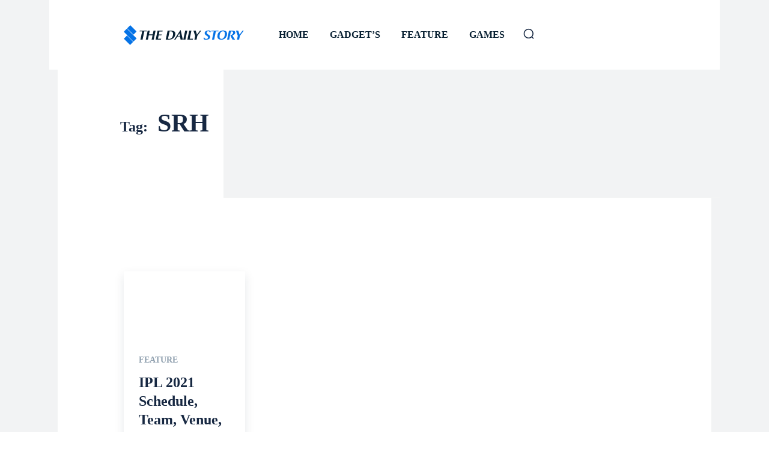

--- FILE ---
content_type: text/html; charset=UTF-8
request_url: https://www.the-daily-story.com/tag/srh/
body_size: 53446
content:
<!doctype html ><html lang="en-US"><head><script data-no-optimize="1">var litespeed_docref=sessionStorage.getItem("litespeed_docref");litespeed_docref&&(Object.defineProperty(document,"referrer",{get:function(){return litespeed_docref}}),sessionStorage.removeItem("litespeed_docref"));</script> <meta charset="UTF-8" /><title>SRH Archives | The Daily Story</title><meta name="viewport" content="width=device-width, initial-scale=1.0"><link rel="pingback" href="https://www.the-daily-story.com/xmlrpc.php" /><meta name='robots' content='index, follow, max-image-preview:large, max-snippet:-1, max-video-preview:-1' /><style>img:is([sizes="auto" i], [sizes^="auto," i]) { contain-intrinsic-size: 3000px 1500px }</style><link rel="canonical" href="https://www.the-daily-story.com/tag/srh/" /><meta property="og:locale" content="en_US" /><meta property="og:type" content="article" /><meta property="og:title" content="SRH Archives | The Daily Story" /><meta property="og:url" content="https://www.the-daily-story.com/tag/srh/" /><meta property="og:site_name" content="The Daily Story" /><meta name="twitter:card" content="summary_large_image" /><meta name="twitter:site" content="@nthedailystory_" /> <script type="application/ld+json" class="yoast-schema-graph">{"@context":"https://schema.org","@graph":[{"@type":"CollectionPage","@id":"https://www.the-daily-story.com/tag/srh/","url":"https://www.the-daily-story.com/tag/srh/","name":"SRH Archives | The Daily Story","isPartOf":{"@id":"https://www.the-daily-story.com/#website"},"primaryImageOfPage":{"@id":"https://www.the-daily-story.com/tag/srh/#primaryimage"},"image":{"@id":"https://www.the-daily-story.com/tag/srh/#primaryimage"},"thumbnailUrl":"https://www.the-daily-story.com/wp-content/uploads/2021/03/IPL-2021-Schedule-Team-Venue-Ticket.png","breadcrumb":{"@id":"https://www.the-daily-story.com/tag/srh/#breadcrumb"},"inLanguage":"en-US"},{"@type":"ImageObject","inLanguage":"en-US","@id":"https://www.the-daily-story.com/tag/srh/#primaryimage","url":"https://www.the-daily-story.com/wp-content/uploads/2021/03/IPL-2021-Schedule-Team-Venue-Ticket.png","contentUrl":"https://www.the-daily-story.com/wp-content/uploads/2021/03/IPL-2021-Schedule-Team-Venue-Ticket.png","width":2000,"height":1333,"caption":"Photo: Collected"},{"@type":"BreadcrumbList","@id":"https://www.the-daily-story.com/tag/srh/#breadcrumb","itemListElement":[{"@type":"ListItem","position":1,"name":"Home","item":"https://www.the-daily-story.com/"},{"@type":"ListItem","position":2,"name":"SRH"}]},{"@type":"WebSite","@id":"https://www.the-daily-story.com/#website","url":"https://www.the-daily-story.com/","name":"The Daily Story","description":"Discover, Create, Publish","publisher":{"@id":"https://www.the-daily-story.com/#organization"},"potentialAction":[{"@type":"SearchAction","target":{"@type":"EntryPoint","urlTemplate":"https://www.the-daily-story.com/?s={search_term_string}"},"query-input":{"@type":"PropertyValueSpecification","valueRequired":true,"valueName":"search_term_string"}}],"inLanguage":"en-US"},{"@type":"Organization","@id":"https://www.the-daily-story.com/#organization","name":"The Daily Story","url":"https://www.the-daily-story.com/","logo":{"@type":"ImageObject","inLanguage":"en-US","@id":"https://www.the-daily-story.com/#/schema/logo/image/","url":"https://www.the-daily-story.com/wp-content/uploads/2022/07/TDS-LOGO-.png","contentUrl":"https://www.the-daily-story.com/wp-content/uploads/2022/07/TDS-LOGO-.png","width":1000,"height":1000,"caption":"The Daily Story"},"image":{"@id":"https://www.the-daily-story.com/#/schema/logo/image/"},"sameAs":["https://www.facebook.com/nthedailystory","https://x.com/nthedailystory_","https://www.instagram.com/nthedailystory/","https://www.linkedin.com/company/the-daily-story/","https://www.pinterest.com/nthedailystory/","https://www.youtube.com/channel/UC8ThxB9ecl6WXtrQT-1S7fQ"]}]}</script> <link rel='dns-prefetch' href='//www.googletagmanager.com' /><link rel='dns-prefetch' href='//stats.wp.com' /><link rel='dns-prefetch' href='//fonts.googleapis.com' /><link rel="alternate" type="application/rss+xml" title="The Daily Story &raquo; Feed" href="https://www.the-daily-story.com/feed/" /><link rel="alternate" type="application/rss+xml" title="The Daily Story &raquo; Comments Feed" href="https://www.the-daily-story.com/comments/feed/" /><link rel="alternate" type="application/rss+xml" title="The Daily Story &raquo; SRH Tag Feed" href="https://www.the-daily-story.com/tag/srh/feed/" /><style id="litespeed-ccss">ul{box-sizing:border-box}:root{--wp--preset--font-size--normal:16px;--wp--preset--font-size--huge:42px}html :where([style*=border-width]){border-style:solid}:root{--wp--preset--aspect-ratio--square:1;--wp--preset--aspect-ratio--4-3:4/3;--wp--preset--aspect-ratio--3-4:3/4;--wp--preset--aspect-ratio--3-2:3/2;--wp--preset--aspect-ratio--2-3:2/3;--wp--preset--aspect-ratio--16-9:16/9;--wp--preset--aspect-ratio--9-16:9/16;--wp--preset--color--black:#000000;--wp--preset--color--cyan-bluish-gray:#abb8c3;--wp--preset--color--white:#ffffff;--wp--preset--color--pale-pink:#f78da7;--wp--preset--color--vivid-red:#cf2e2e;--wp--preset--color--luminous-vivid-orange:#ff6900;--wp--preset--color--luminous-vivid-amber:#fcb900;--wp--preset--color--light-green-cyan:#7bdcb5;--wp--preset--color--vivid-green-cyan:#00d084;--wp--preset--color--pale-cyan-blue:#8ed1fc;--wp--preset--color--vivid-cyan-blue:#0693e3;--wp--preset--color--vivid-purple:#9b51e0;--wp--preset--gradient--vivid-cyan-blue-to-vivid-purple:linear-gradient(135deg,rgba(6,147,227,1) 0%,rgb(155,81,224) 100%);--wp--preset--gradient--light-green-cyan-to-vivid-green-cyan:linear-gradient(135deg,rgb(122,220,180) 0%,rgb(0,208,130) 100%);--wp--preset--gradient--luminous-vivid-amber-to-luminous-vivid-orange:linear-gradient(135deg,rgba(252,185,0,1) 0%,rgba(255,105,0,1) 100%);--wp--preset--gradient--luminous-vivid-orange-to-vivid-red:linear-gradient(135deg,rgba(255,105,0,1) 0%,rgb(207,46,46) 100%);--wp--preset--gradient--very-light-gray-to-cyan-bluish-gray:linear-gradient(135deg,rgb(238,238,238) 0%,rgb(169,184,195) 100%);--wp--preset--gradient--cool-to-warm-spectrum:linear-gradient(135deg,rgb(74,234,220) 0%,rgb(151,120,209) 20%,rgb(207,42,186) 40%,rgb(238,44,130) 60%,rgb(251,105,98) 80%,rgb(254,248,76) 100%);--wp--preset--gradient--blush-light-purple:linear-gradient(135deg,rgb(255,206,236) 0%,rgb(152,150,240) 100%);--wp--preset--gradient--blush-bordeaux:linear-gradient(135deg,rgb(254,205,165) 0%,rgb(254,45,45) 50%,rgb(107,0,62) 100%);--wp--preset--gradient--luminous-dusk:linear-gradient(135deg,rgb(255,203,112) 0%,rgb(199,81,192) 50%,rgb(65,88,208) 100%);--wp--preset--gradient--pale-ocean:linear-gradient(135deg,rgb(255,245,203) 0%,rgb(182,227,212) 50%,rgb(51,167,181) 100%);--wp--preset--gradient--electric-grass:linear-gradient(135deg,rgb(202,248,128) 0%,rgb(113,206,126) 100%);--wp--preset--gradient--midnight:linear-gradient(135deg,rgb(2,3,129) 0%,rgb(40,116,252) 100%);--wp--preset--font-size--small:11px;--wp--preset--font-size--medium:20px;--wp--preset--font-size--large:32px;--wp--preset--font-size--x-large:42px;--wp--preset--font-size--regular:15px;--wp--preset--font-size--larger:50px;--wp--preset--spacing--20:0.44rem;--wp--preset--spacing--30:0.67rem;--wp--preset--spacing--40:1rem;--wp--preset--spacing--50:1.5rem;--wp--preset--spacing--60:2.25rem;--wp--preset--spacing--70:3.38rem;--wp--preset--spacing--80:5.06rem;--wp--preset--shadow--natural:6px 6px 9px rgba(0, 0, 0, 0.2);--wp--preset--shadow--deep:12px 12px 50px rgba(0, 0, 0, 0.4);--wp--preset--shadow--sharp:6px 6px 0px rgba(0, 0, 0, 0.2);--wp--preset--shadow--outlined:6px 6px 0px -3px rgba(255, 255, 255, 1), 6px 6px rgba(0, 0, 0, 1);--wp--preset--shadow--crisp:6px 6px 0px rgba(0, 0, 0, 1)}.tdm-descr{font-family:var(--td_default_google_font_1,'Open Sans','Open Sans Regular',sans-serif);font-size:16px;line-height:28px;color:#666;margin-bottom:30px}@media (max-width:1018px){.tdm-descr{font-size:15px;line-height:24px}}@media (min-width:768px) and (max-width:1018px){.tdm-descr{margin-bottom:25px}}@media (max-width:767px){.tdm-descr{margin-bottom:20px}}.tdm-inline-block{display:inline-block}:root{--td_theme_color:#4db2ec;--td_grid_border_color:#ededed;--td_black:#222;--td_text_color:#111;--td_default_google_font_1:'Open Sans', 'Open Sans Regular', sans-serif;--td_default_google_font_2:'Roboto', sans-serif}html{font-family:sans-serif;-ms-text-size-adjust:100%;-webkit-text-size-adjust:100%}body{margin:0}article{display:block}a{background-color:#fff0}strong{font-weight:700}svg:not(:root){overflow:hidden}button,input{color:inherit;font:inherit;margin:0}button{overflow:visible}button{text-transform:none}button{-webkit-appearance:button}button::-moz-focus-inner,input::-moz-focus-inner{border:0;padding:0}input{line-height:normal}*{-webkit-box-sizing:border-box;-moz-box-sizing:border-box;box-sizing:border-box}*:before,*:after{-webkit-box-sizing:border-box;-moz-box-sizing:border-box;box-sizing:border-box}.td-main-content-wrap{background-color:#fff}.td-page-meta{display:none}.tdc-row{width:1068px;margin-right:auto;margin-left:auto}.tdc-row:before,.tdc-row:after{display:table;content:"";line-height:0}.tdc-row:after{clear:both}.tdc-row[class*="stretch_row"]>.td-pb-row>.td-element-style{width:100vw!important;left:50%!important;transform:translateX(-50%)!important}@media (max-width:767px){.td-pb-row>.td-element-style{width:100vw!important;left:50%!important;transform:translateX(-50%)!important}}.tdc-row.stretch_row_1200{width:auto!important;max-width:1240px}@media (min-width:768px) and (max-width:1018px){.tdc-row.stretch_row_1200>.td-pb-row{margin-right:0;margin-left:0}}@media (min-width:1141px){.tdc-row.stretch_row_1200{padding-left:24px;padding-right:24px}}@media (min-width:1019px) and (max-width:1140px){.tdc-row.stretch_row_1200{padding-left:20px;padding-right:20px}}@media (max-width:767px){.tdc-row.td-stretch-content{padding-left:20px;padding-right:20px}}.td-pb-row{*zoom:1;margin-right:-24px;margin-left:-24px;position:relative}.td-pb-row:before,.td-pb-row:after{display:table;content:""}.td-pb-row:after{clear:both}.td-pb-row [class*="td-pb-span"]{display:block;min-height:1px;float:left;padding-right:24px;padding-left:24px;position:relative}@media (min-width:1019px) and (max-width:1140px){.td-pb-row [class*="td-pb-span"]{padding-right:20px;padding-left:20px}}@media (min-width:768px) and (max-width:1018px){.td-pb-row [class*="td-pb-span"]{padding-right:14px;padding-left:14px}}@media (max-width:767px){.td-pb-row [class*="td-pb-span"]{padding-right:0;padding-left:0;float:none;width:100%}}.td-pb-span3{width:25%}.td-pb-span4{width:33.33333333%}.td-pb-span6{width:50%}.td-pb-span8{width:66.66666667%}.td-pb-span9{width:75%}.td-pb-span12{width:100%}.wpb_row{margin-bottom:0}.vc_row .vc_column-inner{padding-left:0;padding-right:0}@media (min-width:1019px) and (max-width:1140px){.tdc-row{width:980px}.td-pb-row{margin-right:-20px;margin-left:-20px}}@media (min-width:768px) and (max-width:1018px){.tdc-row{width:740px}.td-pb-row{margin-right:-14px;margin-left:-14px}}@media (max-width:767px){.tdc-row{width:100%;padding-left:20px;padding-right:20px}.td-pb-row{width:100%;margin-left:0;margin-right:0}}@media (min-width:768px){.td-drop-down-search .td-search-form{margin:20px}}#td-outer-wrap{overflow:hidden}@media (max-width:767px){#td-outer-wrap{margin:auto;width:100%;-webkit-transform-origin:50% 200px 0;transform-origin:50% 200px 0}}.td-menu-background{background-repeat:var(--td_mobile_background_repeat,no-repeat);background-size:var(--td_mobile_background_size,cover);background-position:var(--td_mobile_background_size,center top);position:fixed;top:0;display:block;width:100%;height:113%;z-index:9999;visibility:hidden;transform:translate3d(-100%,0,0);-webkit-transform:translate3d(-100%,0,0)}.td-menu-background:before{content:"";width:100%;height:100%;position:absolute;top:0;left:0;opacity:.98;background:#313b45;background:-webkit-gradient(left top,left bottom,color-stop(0%,var(--td_mobile_gradient_one_mob,#313b45)),color-stop(100%,var(--td_mobile_gradient_two_mob,#3393b8)));background:linear-gradient(to bottom,var(--td_mobile_gradient_one_mob,#313b45) 0%,var(--td_mobile_gradient_two_mob,#3393b8) 100%)}#td-mobile-nav{padding:0;position:fixed;width:100%;height:calc(100% + 1px);top:0;z-index:9999;visibility:hidden;transform:translate3d(-99%,0,0);-webkit-transform:translate3d(-99%,0,0);left:-1%;font-family:-apple-system,".SFNSText-Regular","San Francisco","Roboto","Segoe UI","Helvetica Neue","Lucida Grande",sans-serif}#td-mobile-nav{height:1px;overflow:hidden}#td-mobile-nav .td-menu-socials{padding:0 65px 0 20px;overflow:hidden;height:60px}.td-mobile-close{position:absolute;right:1px;top:0;z-index:1000}.td-mobile-close .td-icon-close-mobile{height:70px;width:70px;line-height:70px;font-size:21px;color:var(--td_mobile_text_color,#ffffff);top:4px;position:relative}.td-mobile-content{padding:20px 20px 0}.td-mobile-container{padding-bottom:20px;position:relative}.td-mobile-content ul{list-style:none;margin:0;padding:0}.td-mobile-content li{float:none;margin-left:0;-webkit-touch-callout:none}.td-mobile-content li a{display:block;line-height:21px;font-size:21px;color:var(--td_mobile_text_color,#ffffff);margin-left:0;padding:12px 30px 12px 12px;font-weight:700}.td-mobile-container{opacity:1}.td-search-wrap-mob{padding:0;position:absolute;width:100%;height:auto;top:0;text-align:center;z-index:9999;visibility:hidden;color:var(--td_mobile_text_color,#ffffff);font-family:-apple-system,".SFNSText-Regular","San Francisco","Roboto","Segoe UI","Helvetica Neue","Lucida Grande",sans-serif}.td-search-wrap-mob .td-drop-down-search{opacity:0;visibility:hidden;-webkit-backface-visibility:hidden;position:relative}.td-search-wrap-mob #td-header-search-mob{color:var(--td_mobile_text_color,#ffffff);font-weight:700;font-size:26px;height:40px;line-height:36px;border:0;background:#fff0;outline:0;margin:8px 0;padding:0;text-align:center}.td-search-wrap-mob .td-search-input{margin:0 5%;position:relative}.td-search-wrap-mob .td-search-input span{opacity:.8;font-size:12px}.td-search-wrap-mob .td-search-input:before,.td-search-wrap-mob .td-search-input:after{content:"";position:absolute;display:block;width:100%;height:1px;background-color:var(--td_mobile_text_color,#ffffff);bottom:0;left:0;opacity:.2}.td-search-wrap-mob .td-search-input:after{opacity:.8;transform:scaleX(0);-webkit-transform:scaleX(0)}.td-search-wrap-mob .td-search-form{margin-bottom:30px}.td-search-background{background-repeat:no-repeat;background-size:cover;background-position:center top;position:fixed;top:0;display:block;width:100%;height:113%;z-index:9999;transform:translate3d(100%,0,0);-webkit-transform:translate3d(100%,0,0);visibility:hidden}.td-search-background:before{content:"";width:100%;height:100%;position:absolute;top:0;left:0;opacity:.98;background:#313b45;background:-webkit-gradient(left top,left bottom,color-stop(0%,var(--td_mobile_gradient_one_mob,#313b45)),color-stop(100%,var(--td_mobile_gradient_two_mob,#3393b8)));background:linear-gradient(to bottom,var(--td_mobile_gradient_one_mob,#313b45) 0%,var(--td_mobile_gradient_two_mob,#3393b8) 100%)}.td-search-close{text-align:right;z-index:1000}.td-search-close .td-icon-close-mobile{height:70px;width:70px;line-height:70px;font-size:21px;color:var(--td_mobile_text_color,#ffffff);position:relative;top:4px;right:0}body{font-family:Verdana,BlinkMacSystemFont,-apple-system,"Segoe UI",Roboto,Oxygen,Ubuntu,Cantarell,"Open Sans","Helvetica Neue",sans-serif;font-size:14px;line-height:21px}p{margin-top:0;margin-bottom:21px}a{color:var(--td_theme_color,#4db2ec);text-decoration:none}ul{padding:0}ul li{line-height:24px;margin-left:21px}h1,h3{font-family:var(--td_default_google_font_2,'Roboto',sans-serif);color:var(--td_text_color,#111111);font-weight:400;margin:6px 0}h3>a{color:var(--td_text_color,#111111)}h1{font-size:32px;line-height:40px;margin-top:33px;margin-bottom:23px}h3{font-size:22px;line-height:30px;margin-top:27px;margin-bottom:17px}input[type=text]{font-size:12px;line-height:21px;color:#444;border:1px solid #e1e1e1;width:100%;max-width:100%;height:34px;padding:3px 9px}@media (max-width:767px){input[type=text]{font-size:16px}}.tagdiv-type{font-size:15px;line-height:1.74;color:#222}.td_module_wrap{position:relative;padding-bottom:35px}.td_module_wrap .entry-title{font-size:21px;line-height:25px;margin:0 0 6px 0}.entry-title{word-wrap:break-word}.td-module-thumb{position:relative;margin-bottom:13px}.td-module-thumb .entry-thumb{display:block}.td-module-meta-info{font-family:var(--td_default_google_font_1,'Open Sans','Open Sans Regular',sans-serif);font-size:11px;margin-bottom:7px;line-height:1;min-height:17px}.td-post-date{color:#767676;display:inline-block;position:relative;top:2px}.td-main-content-wrap{padding-bottom:40px}@media (max-width:767px){.td-main-content-wrap{padding-bottom:26px}}.td-pb-span4 .wpb_wrapper{perspective:unset!important}.post{background-color:var(--td_container_transparent,#ffffff)}.td-post-content{margin-top:21px;padding-bottom:16px}@media (max-width:767px){.td-post-content{margin-top:16px}}#cancel-comment-reply-link{font-size:12px;font-weight:400;color:var(--td_text_color,#111111);margin-left:10px}.comment-form .td-warning-comment,.comment-form .td-warning-author,.comment-form .td-warning-email,.comment-form .td-warning-email-error{display:none}[class^="td-icon-"]:before,[class*=" td-icon-"]:before{font-family:"newspaper";speak:none;font-style:normal;font-weight:400;font-variant:normal;text-transform:none;line-height:1;text-align:center;-webkit-font-smoothing:antialiased;-moz-osx-font-smoothing:grayscale}[class*="td-icon-"]{line-height:1;text-align:center;display:inline-block}.td-icon-search:before{content:""}.td-icon-facebook:before{content:""}.td-icon-linkedin:before{content:""}.td-icon-pinterest:before{content:""}.td-icon-twitter:before{content:""}.td-icon-mobile:before{content:""}.td-icon-whatsapp:before{content:""}.td-icon-close-mobile:before{content:""}.td-icon-plus:before{content:""}.td-icon-pluss:before{content:""}.td-icon-check:before{content:""}.td-icon-copy_url:before{content:""}@media (max-width:767px){.td-header-desktop-wrap{display:none}}@media (min-width:767px){.td-header-mobile-wrap{display:none}}.tdc_zone{margin:0}.td-main-content-wrap .tdc_zone{z-index:0}.td-header-template-wrap{z-index:100}.td-header-desktop-wrap{width:100%}.td_block_wrap{margin-bottom:48px;position:relative;clear:both}@media (max-width:767px){.td_block_wrap{margin-bottom:32px}}.td-block-title-wrap{position:relative}.td-fix-index{transform:translateZ(0);-webkit-transform:translateZ(0)}.td_module_flex_1{display:inline-block;width:100%;padding-bottom:0}.td_module_flex_1 .td-module-container{display:flex;flex-direction:column;position:relative}.td_module_flex_1 .td-module-container:before{content:"";position:absolute;bottom:0;left:0;width:100%;height:1px}.td_module_flex_1 .td-image-wrap{display:block;position:relative}.td_module_flex_1 .td-image-container{position:relative;flex:0 0 auto;width:100%;height:100%}.td_module_flex_1 .td-module-thumb{margin-bottom:0}.td_module_flex_1 .td-module-meta-info{width:100%;margin-bottom:0;z-index:1;border:0 solid #eaeaea;min-height:0}.td_module_flex_1 .td-thumb-css{width:100%;height:100%;position:absolute;background-size:cover;background-position:center center}.td-mc1-wrap:after,.td-mc1-wrap .td_module_wrap:after{content:"";display:table;clear:both}.td_module_flex_1 .td-image-wrap{padding-bottom:50%}.td_module_flex_1 .td-module-meta-info{padding:13px 0 0 0}.tdb-template .td-main-content-wrap{padding-bottom:0}button::-moz-focus-inner{padding:0;border:0}.td-g-rec-id-custom_ad_1{text-align:center;display:table;margin-left:auto;margin-right:auto;position:relative}.td-adspot-title{color:#767676;font-size:10px;text-align:center;display:block;font-family:Verdana,BlinkMacSystemFont,-apple-system,"Segoe UI",Roboto,Oxygen,Ubuntu,Cantarell,"Open Sans","Helvetica Neue",sans-serif;line-height:21px}.td-container-wrap{background-color:var(--td_container_transparent,#ffffff);margin-left:auto;margin-right:auto}.wpb_button{display:inline-block;font-family:var(--td_default_google_font_1,'Open Sans','Open Sans Regular',sans-serif);font-weight:600;line-height:24px;text-shadow:none;border:none;border-radius:0;margin-bottom:21px}.td-element-style{position:absolute;z-index:0;width:100%;height:100%;top:0;bottom:0;left:0;right:0;overflow:hidden}.td-stretch-content .td-module-thumb .entry-thumb{min-width:100%}body.td-animation-stack-type0 .td-animation-stack .entry-thumb{opacity:0}:root{--accent-color:#fff}body{background-color:#fff}.td-mobile-content .td-mobile-main-menu>li>a{font-family:"Anek Bangla"}#td-mobile-nav,.td-search-wrap-mob{font-family:"Anek Bangla"}body,p{font-family:"Anek Bangla"}:root{--td_theme_color:#082032;--td_slider_text:rgba(8,32,50,0.7);--td_container_transparent:transparent;--td_text_header_color:#ffffff;--td_page_title_color:#ffffff;--td_page_content_color:#ffffff;--td_page_h_color:#f0a500}.tdi_2{min-height:0}@media (max-width:767px){.tdi_2{margin-bottom:55px!important}}.tdi_4{min-height:0}.tdi_4{display:block}.tdi_4:before,.tdi_4:after{display:table}@media (max-width:767px){.tdi_4{position:relative}}@media (max-width:767px){.tdi_3_rand_style{background-color:#ffffff!important}}.tdi_6{vertical-align:baseline}.tdi_6>.wpb_wrapper{display:block}.tdi_6>.wpb_wrapper{width:auto;height:auto}@media (max-width:767px){.tdi_6{vertical-align:middle}}@media (max-width:767px){.tdi_6{width:22%!important;display:inline-block!important}}.tdb-header-align{vertical-align:middle}.tdb_header_logo{margin-bottom:0;clear:none}.tdb_header_logo .tdb-logo-a{display:flex;align-items:flex-start}.tdb_header_logo .tdb-logo-svg-wrap svg{width:50px;display:block}.tdi_7 .tdb-logo-a{flex-direction:row;align-items:center;justify-content:flex-start}.tdi_7 .tdb-logo-svg-wrap{display:block}@media (max-width:767px){.tdi_7 .tdb-logo-svg-wrap{max-width:230px}.tdi_7 .tdb-logo-svg-wrap svg{width:230px!important;height:auto}}.tdi_9{vertical-align:baseline}.tdi_9>.wpb_wrapper{display:block}.tdi_9>.wpb_wrapper{width:auto;height:auto}@media (max-width:767px){.tdi_9{vertical-align:middle}}@media (max-width:767px){.tdi_9{padding-left:14px!important;width:78%!important;display:inline-block!important}}.tdb_mobile_menu{margin-bottom:0;clear:none}.tdi_10{display:inline-block;float:right;clear:none}.tdi_10 .tdb-mobile-menu-button i{font-size:27px;width:54px;height:54px;line-height:54px}.tdi_10 .tdb-mobile-menu-button{color:#0573e6}.tdi_12{min-height:0}.tdi_12{display:block}.tdi_12:before,.tdi_12:after{display:table}.tdi_14{vertical-align:baseline}.tdi_14>.wpb_wrapper{display:block}.tdi_14>.wpb_wrapper{width:auto;height:auto}.td_block_separator{width:100%;align-items:center;margin-bottom:38px;padding-bottom:10px}.td_block_separator span{position:relative;display:block;margin:0 auto;width:100%;height:1px;border-top:1px solid #EBEBEB}html :where([style*="border-width"]){border-style:none}.tdi_16{margin-bottom:0px!important}@media (max-width:767px){.tdi_16{margin-top:10px!important}}.tdi_19{min-height:0}.td-header-desktop-wrap{position:relative}.tdi_19{margin-bottom:70px!important}@media (min-width:1019px) and (max-width:1140px){.tdi_19{margin-bottom:50px!important}}@media (min-width:768px) and (max-width:1018px){.tdi_19{margin-bottom:40px!important}}.tdi_21{min-height:0}.tdi_21{display:block}.tdi_21:before,.tdi_21:after{display:table}@media (min-width:768px){.tdi_21{margin-left:-10px;margin-right:-10px}.tdi_21>.vc_column{padding-left:10px;padding-right:10px}}@media (min-width:767px){.tdi_21.tdc-row-content-vert-center{display:flex;align-items:center;flex:1}.tdi_21.tdc-row-content-vert-center .td_block_wrap{vertical-align:middle}}.tdi_21{position:relative}.tdi_21 .td_block_wrap{text-align:left}@media (min-width:768px) and (max-width:1018px){.tdi_21{padding-right:10px!important;padding-left:10px!important}}.tdi_20_rand_style{background-color:#ffffff!important}.tdi_23{vertical-align:baseline}.tdi_23>.wpb_wrapper{display:block}.tdi_23>.wpb_wrapper{width:auto;height:auto}.tdi_23{width:20%!important}.tdi_24 .tdb-logo-a{flex-direction:row;align-items:center;justify-content:flex-start}.tdi_24 .tdb-logo-svg-wrap{max-width:200px;display:block}.tdi_24 .tdb-logo-svg-wrap svg{width:200px!important;height:auto}@media (min-width:768px) and (max-width:1018px){.tdi_24 .tdb-logo-svg-wrap{max-width:140px}.tdi_24 .tdb-logo-svg-wrap svg{width:140px!important;height:auto}}.tdi_26{vertical-align:baseline}.tdi_26>.wpb_wrapper{display:block}.tdi_26>.wpb_wrapper{width:auto;height:auto}.tdi_26{width:60%!important}.tdb_header_menu .tdb-menu-items-pulldown{opacity:1}.tdb_header_menu .tdb-menu-items-pulldown.tdb-menu-items-pulldown-inactive{white-space:nowrap;opacity:0}.tdb_header_menu .tdb-menu-items-pulldown.tdb-menu-items-pulldown-inactive .tdb-menu{white-space:nowrap}.tdb_header_menu .tdb-menu-items-pulldown.tdb-menu-items-pulldown-inactive .tdb-menu>li{float:none;display:inline-block}.tdb_header_menu .tdb-menu-items-dropdown{position:relative;display:inline-block;vertical-align:middle;font-family:var(--td_default_google_font_1,'Open Sans','Open Sans Regular',sans-serif)}.tdb_header_menu .td-subcat-more{position:relative;display:inline-block;padding:0 14px;font-size:14px;line-height:48px;vertical-align:middle;-webkit-backface-visibility:hidden;color:#000}.tdb_header_menu .td-subcat-more>.tdb-menu-item-text{font-weight:700;text-transform:uppercase;font-family:var(--td_default_google_font_1,'Open Sans','Open Sans Regular',sans-serif);float:left}.tdb_header_menu .td-subcat-more:after{content:"";position:absolute;bottom:0;left:0;right:0;margin:0 auto;width:0;height:3px;background-color:var(--td_theme_color,#4db2ec);-webkit-transform:translate3d(0,0,0);transform:translate3d(0,0,0)}.tdb_header_menu .td-subcat-more .tdb-menu-more-subicon{margin:0 0 0 7px}.tdb_header_menu .td-pulldown-filter-list{position:absolute;width:170px!important;background-color:#fff;display:none;z-index:99}.tdb_header_menu .td-pulldown-filter-list{list-style-type:none;top:100%;left:-15px;margin:0;padding:15px 0;text-align:left}.tdb_header_menu{margin-bottom:0;z-index:999;clear:none}.tdb_header_menu .tdb-main-sub-icon-fake,.tdb_header_menu .tdb-sub-icon-fake{display:none}.tdb_header_menu .tdb-menu{display:inline-block;vertical-align:middle;margin:0}.tdb_header_menu .tdb-menu>li{float:left;list-style-type:none;margin:0}.tdb_header_menu .tdb-menu>li>a{position:relative;display:inline-block;padding:0 14px;font-weight:700;font-size:14px;line-height:48px;vertical-align:middle;text-transform:uppercase;-webkit-backface-visibility:hidden;color:#000;font-family:var(--td_default_google_font_1,'Open Sans','Open Sans Regular',sans-serif)}.tdb_header_menu .tdb-menu>li>a:after{content:"";position:absolute;bottom:0;left:0;right:0;margin:0 auto;width:0;height:3px;background-color:var(--td_theme_color,#4db2ec);-webkit-transform:translate3d(0,0,0);transform:translate3d(0,0,0)}.tdb_header_menu .tdb-menu>li>a>.tdb-menu-item-text{display:inline-block}.tdb_header_menu .tdb-menu>li>a .tdb-menu-item-text{vertical-align:middle;float:left}.tdb_header_menu .tdb-menu-item-text{word-wrap:break-word}.tdb_header_menu .tdb-menu-item-text,.tdb_header_menu .tdb-sub-menu-icon,.tdb_header_menu .tdb-menu-more-subicon{vertical-align:middle}.tdb_header_menu .tdb-sub-menu-icon,.tdb_header_menu .tdb-menu-more-subicon{position:relative;top:0;padding-left:0}.tdb_header_menu .tdb-normal-menu{position:relative}.tdi_27 .td_block_inner{text-align:center}.tdi_27 .tdb-menu>li{margin-right:25px}.tdi_27 .tdb-menu>li:last-child{margin-right:0}.tdi_27 .tdb-menu-items-dropdown{margin-left:25px}.tdi_27 .tdb-menu>li>a,.tdi_27 .td-subcat-more{padding:0;color:#082032}.tdi_27 .td-subcat-more .tdb-menu-more-subicon{font-size:20px;margin-left:1px;top:0}.tdi_27 .tdb-menu>li>a,.tdi_27 .td-subcat-more,.tdi_27 .td-subcat-more>.tdb-menu-item-text{font-family:Anek Bangla!important;font-size:17px!important;line-height:5!important;font-weight:600!important}.tdi_27 .td-pulldown-filter-list{left:-18px}.tdi_27 .td-pulldown-filter-list{padding:12px 0;background-color:#0573e6;box-shadow:0 2px 20px 0 rgb(255 255 255/.08)}@media (max-width:1018px){.tdb_header_menu .td-pulldown-filter-list{left:auto;right:-15px}}@media (max-width:1018px){.tdi_27 .td-pulldown-filter-list{left:auto;right:-18px}}@media (min-width:1019px) and (max-width:1140px){.tdi_27 .td-subcat-more .tdb-menu-more-subicon{font-size:11px;margin-left:6px}.tdi_27 .tdb-menu>li>a,.tdi_27 .td-subcat-more,.tdi_27 .td-subcat-more>.tdb-menu-item-text{font-size:14px!important}.tdi_27 .td-pulldown-filter-list{padding:10px 0}}@media (min-width:768px) and (max-width:1018px){.tdi_27 .td-subcat-more .tdb-menu-more-subicon{font-size:11px;margin-left:6px}.tdi_27 .tdb-menu>li>a,.tdi_27 .td-subcat-more,.tdi_27 .td-subcat-more>.tdb-menu-item-text{font-size:14px!important}.tdi_27 .td-pulldown-filter-list{padding:10px 0}}.tdi_27 .tdb-menu>li>a:after,.tdi_27 .tdb-menu-items-dropdown .td-subcat-more:after{background-color:;bottom:0}.tdi_31{vertical-align:baseline}.tdi_31>.wpb_wrapper{display:block}.tdi_31>.wpb_wrapper{width:auto;height:auto}.tdi_31{width:20%!important}.tdi_33{min-height:0}.tdi_33{display:block}.tdi_33:before,.tdi_33:after{display:table}.tdi_35{vertical-align:baseline}.tdi_35>.wpb_wrapper{display:block}.tdi_35>.wpb_wrapper{width:auto;height:auto}.tdi_37{margin-bottom:0px!important}.tdi_38{justify-content:center!important;text-align:center!important}.tdi_40{min-height:0}.tdi_42{min-height:0}.tdi_42{display:block}.tdi_42:before,.tdi_42:after{display:table}@media (min-width:768px){.tdi_42{margin-left:-40px;margin-right:-40px}.tdi_42>.vc_column{padding-left:40px;padding-right:40px}}@media (min-width:1019px) and (max-width:1140px){@media (min-width:768px){.tdi_42{margin-left:-30px;margin-right:-30px}.tdi_42>.vc_column{padding-left:30px;padding-right:30px}}}@media (min-width:768px) and (max-width:1018px){@media (min-width:768px){.tdi_42{margin-left:-15px;margin-right:-15px}.tdi_42>.vc_column{padding-left:15px;padding-right:15px}}}.tdi_42{margin-bottom:50px!important}.tdi_42 .td_block_wrap{text-align:left}@media (min-width:1019px) and (max-width:1140px){.tdi_42{margin-bottom:40px!important}}@media (min-width:768px) and (max-width:1018px){.tdi_42{margin-bottom:30px!important}}@media (max-width:767px){.tdi_42{margin-bottom:35px!important}}.tdi_44{vertical-align:baseline}.tdi_44>.wpb_wrapper{display:block}.tdi_44>.wpb_wrapper>.vc_row_inner{width:auto}.tdi_44>.wpb_wrapper{width:auto;height:auto}.tdi_45{margin-bottom:0px!important}.tdb_title{margin-bottom:19px}.tdb-title-text{display:inline-block;position:relative;margin:0;word-wrap:break-word;font-size:30px;line-height:38px;font-weight:700}.tdb-title-line{display:none;position:relative}.tdb-title-line:after{content:"";width:100%;position:absolute;background-color:var(--td_theme_color,#4db2ec);top:0;left:0;margin:auto}.tdb-single-title .tdb-title-text{font-size:41px;line-height:50px;font-weight:400}.tdi_45 .tdb-title-text{background-color:#082032;-webkit-background-clip:text;-webkit-text-fill-color:#fff0;font-family:Anek Bangla!important;font-size:40px!important;line-height:1.43!important;font-weight:600!important}.tdi_45 .tdb-title-line:after{height:2px;bottom:40%}.tdi_45 .tdb-title-line{height:50px}.td-theme-wrap .tdi_45{text-align:left}@media (min-width:1019px) and (max-width:1140px){.tdi_45 .tdb-title-text{font-size:33px!important}}@media (min-width:768px) and (max-width:1018px){.tdi_45 .tdb-title-text{font-size:32px!important}}@media (max-width:767px){.tdi_45 .tdb-title-text{font-size:32px!important;line-height:1.35!important}}.tdi_48{position:relative!important;top:0;transform:none;-webkit-transform:none}.tdi_48{display:block}@media (min-width:767px){.tdi_48.tdc-row-content-vert-center{display:flex;align-items:center;flex:1}.tdi_48.tdc-row-content-vert-center .td_block_wrap{vertical-align:middle}}.tdi_48{margin-top:22px!important}.tdi_48 .td_block_wrap{text-align:left}@media (min-width:1019px) and (max-width:1140px){.tdi_48{margin-top:17px!important}}@media (min-width:768px) and (max-width:1018px){.tdi_48{margin-top:15px!important}}@media (max-width:767px){.tdi_48{margin-top:15px!important;width:100%!important}}.tdi_50{vertical-align:baseline}.tdi_50 .vc_column-inner>.wpb_wrapper{display:block}.tdi_51{margin-right:12px!important;margin-bottom:0px!important}@media (min-width:1141px){.tdi_51{display:inline-block!important}}@media (min-width:1019px) and (max-width:1140px){.tdi_51{margin-right:10px!important;display:inline-block!important}}@media (min-width:768px) and (max-width:1018px){.tdi_51{margin-right:10px!important;display:inline-block!important}}@media (max-width:767px){.tdi_51{margin-right:10px!important;display:inline-block!important}}.tdb_single_categories{margin:0 0 10px 0;line-height:1;font-family:var(--td_default_google_font_1,'Open Sans','Open Sans Regular',sans-serif)}.tdb_single_categories a{font-size:10px;display:inline-block;margin:0 5px 5px 0;line-height:1;color:#fff;padding:3px 6px 4px 6px;white-space:nowrap;position:relative;vertical-align:middle}.tdb-cat-bg{position:absolute;background-color:#222;border:1px solid #222;width:100%;height:100%;top:0;left:0;z-index:-1}.tdb-cat-bg:before{content:"";width:100%;height:100%;left:0;top:0;position:absolute;z-index:-1;opacity:0}.tdi_51 .tdb-entry-category{padding:4px 6px;color:#ffffff!important;font-family:Anek Bangla!important;font-size:18px!important;font-weight:500!important}.tdi_51 .tdb-cat-bg{border-width:1px;background-color:#0573e6;;border-color:#fff0!important}.tdi_51 .tdb-cat-bg:before{background-color:#0573e6}.td-theme-wrap .tdi_51{text-align:left}@media (min-width:1019px) and (max-width:1140px){.tdi_51 .tdb-entry-category{padding:3px 6px 4px;font-size:11px!important}}@media (min-width:768px) and (max-width:1018px){.tdi_51 .tdb-entry-category{padding:3px 6px 4px;font-size:11px!important}}@media (max-width:767px){.tdi_51 .tdb-entry-category{padding:3px 6px 4px;font-size:16px!important}}.tdi_52{margin-bottom:6px!important}@media (min-width:1019px) and (max-width:1140px){.tdi_52{margin-bottom:7px!important}}@media (min-width:768px) and (max-width:1018px){.tdi_52{margin-bottom:7px!important}}@media (max-width:767px){.tdi_52{margin-bottom:7px!important}}.tdb-post-meta{margin-bottom:16px;color:#444;font-family:var(--td_default_google_font_1,'Open Sans','Open Sans Regular',sans-serif);font-size:11px;font-weight:400;clear:none;vertical-align:middle;line-height:1}.tdb-post-meta time{vertical-align:middle}.tdb_single_date{line-height:30px}.tdi_52{display:inline-block;color:#082032;font-family:Anek Bangla!important;font-size:14px!important;line-height:1!important;font-weight:700!important}@media (min-width:1019px) and (max-width:1140px){.tdi_52{font-size:11px!important}}@media (min-width:768px) and (max-width:1018px){.tdi_52{font-size:11px!important}}.tdi_54{vertical-align:baseline}.tdi_54>.wpb_wrapper{display:block}.tdi_54>.wpb_wrapper{width:auto;height:auto}@media (max-width:767px){.tdi_54{display:none!important}}.tdi_56{min-height:0}.tdi_56{display:block}.tdi_56:before,.tdi_56:after{display:table}@media (min-width:768px){.tdi_56{margin-left:-40px;margin-right:-40px}.tdi_56>.vc_column{padding-left:40px;padding-right:40px}}@media (min-width:1019px) and (max-width:1140px){@media (min-width:768px){.tdi_56{margin-left:-30px;margin-right:-30px}.tdi_56>.vc_column{padding-left:30px;padding-right:30px}}}@media (min-width:768px) and (max-width:1018px){@media (min-width:768px){.tdi_56{margin-left:-15px;margin-right:-15px}.tdi_56>.vc_column{padding-left:15px;padding-right:15px}}}.tdi_56{margin-bottom:80px!important}.tdi_56 .td_block_wrap{text-align:left}@media (min-width:1019px) and (max-width:1140px){.tdi_56{margin-bottom:60px!important}}@media (min-width:768px) and (max-width:1018px){.tdi_56{margin-bottom:50px!important}}@media (max-width:767px){.tdi_56{margin-bottom:55px!important}}.tdi_58{vertical-align:baseline}.tdi_58>.wpb_wrapper{display:block}.tdi_58>.wpb_wrapper{width:auto;height:auto}@media (max-width:767px){.tdi_58{margin-bottom:55px!important}}.tdi_59{margin-bottom:0px!important}.tdb_single_bg_featured_image{margin-bottom:26px;overflow:hidden}.tdb-featured-image-bg{background-color:#f1f1f1;background-position:center center}.tdi_59 .tdb-featured-image-bg{background:url(https://www.the-daily-story.com/wp-content/uploads/2021/03/IMDb-Top-250-4.jpg);background-size:cover;background-repeat:no-repeat;background-position:center 50%;padding-bottom:430px}.tdi_59:after{content:"";position:absolute;top:0;left:0;width:100%;height:100%;background:-webkit-linear-gradient(0deg,#000000,rgb(0 0 0/.8) 30%,#fff0);background:linear-gradient(0deg,#000000,rgb(0 0 0/.8) 30%,#fff0)}html:not(.td-md-is-ios):not(.td-md-is-android) body:not(.tdb-autoload-ajax) .tdi_59 .tdb-featured-image-bg{background-attachment:scroll}@media (min-width:1019px) and (max-width:1140px){.tdi_59 .tdb-featured-image-bg{padding-bottom:360px}}@media (min-width:768px) and (max-width:1018px){.tdi_59 .tdb-featured-image-bg{padding-bottom:300px}}@media (max-width:767px){.tdi_59 .tdb-featured-image-bg{padding-bottom:180px}}.tdi_60{margin-top:-47px!important;margin-bottom:53px!important;padding-right:20px!important;padding-left:20px!important}@media (min-width:1019px) and (max-width:1140px){.tdi_60{margin-bottom:43px!important;padding-right:18px!important;padding-left:18px!important}}@media (min-width:768px) and (max-width:1018px){.tdi_60{margin-bottom:33px!important;padding-right:15px!important;padding-left:15px!important}}@media (max-width:767px){.tdi_60{margin-bottom:38px!important;padding-right:18px!important;padding-left:18px!important}}.tdb_single_post_share{margin-bottom:23px}.tdi_60 .td-post-sharing-visible{align-items:flex-start}.tdi_60 .td-social-network{font-family:Anek Bangla!important}.tdi_60 .td-social-expand-tabs-icon{color:#fff}.tdi_60 .td-social-handler{background-color:#000}.tdi_60 .td-social-handler{border-color:#fff}.tdi_60 .td-social-network .td-social-but-icon .td-social-copy_url-check,.tdi_60 .td-social-network .td-social-but-icon i{color:#fff}.tdi_60 .td-social-network .td-social-but-text{color:#fff}.tdi_60 .td-social-network .td-social-but-text:before{background-color:#fff}.tdi_60 .td-ps-border .td-social-sharing-button .td-social-but-icon,.tdi_60 .td-ps-border .td-social-sharing-button .td-social-but-text{border-color:#fff}.td-post-sharing{margin-left:-3px;margin-right:-3px;font-family:var(--td_default_google_font_1,'Open Sans','Open Sans Regular',sans-serif);z-index:2;white-space:nowrap;opacity:0}.td-post-sharing-visible,.td-social-sharing-hidden{display:inline-block}.td-social-sharing-hidden ul{display:none}.td-social-network,.td-social-handler{position:relative;display:inline-block;margin:0 3px 7px;height:40px;min-width:40px;font-size:11px;text-align:center;vertical-align:middle}.td-ps-notext .td-social-network .td-social-but-icon,.td-ps-notext .td-social-handler .td-social-but-icon{border-top-right-radius:2px;border-bottom-right-radius:2px}.td-social-network{color:#000;overflow:hidden}.td-social-network .td-social-but-icon{border-top-left-radius:2px;border-bottom-left-radius:2px}.td-social-network .td-social-but-text{border-top-right-radius:2px;border-bottom-right-radius:2px}.td-social-handler{color:#444;border:1px solid #e9e9e9;border-radius:2px}.td-social-but-text,.td-social-but-icon{display:inline-block;position:relative}.td-social-but-icon{padding-left:13px;padding-right:13px;line-height:40px;z-index:1}.td-social-but-icon i{position:relative;top:-1px;vertical-align:middle}.td-social-but-text{margin-left:-6px;padding-left:12px;padding-right:17px;line-height:40px}.td-social-but-text:before{content:"";position:absolute;top:12px;left:0;width:1px;height:16px;background-color:#fff;opacity:.2;z-index:1}.td-social-handler i,.td-social-facebook i,.td-social-linkedin i{font-size:14px}.td-social-twitter .td-icon-twitter{font-size:14px}.td-social-pinterest .td-icon-pinterest{font-size:13px}.td-social-whatsapp .td-icon-whatsapp{font-size:18px}.td-social-copy_url{position:relative}.td-social-copy_url-check{position:absolute;top:50%;left:50%;transform:translate(-50%,-50%);color:#fff;opacity:0;z-index:11}.td-social-copy_url .td-icon-copy_url{left:-1px;font-size:17px}.td-social-expand-tabs i{top:-2px;left:-1px;font-size:16px}.td-ps-border .td-social-network .td-social-but-icon,.td-ps-border .td-social-network .td-social-but-text{line-height:38px;border-width:1px;border-style:solid}.td-ps-border .td-social-network .td-social-but-text{border-left-width:0}.td-ps-border .td-social-network .td-social-but-text:before{background-color:#000;opacity:.08}.td-ps-border-grey .td-social-but-icon,.td-ps-border-grey .td-social-but-text{border-color:#e9e9e9}.td-ps-icon-color .td-social-facebook .td-social-but-icon{color:#516eab}.td-ps-icon-color .td-social-pinterest .td-social-but-icon{color:#ca212a}.td-ps-icon-color .td-social-whatsapp .td-social-but-icon{color:#7bbf6a}.td-ps-icon-color .td-social-copy_url .td-social-but-icon,.td-ps-icon-color .td-social-copy_url-check,.td-ps-icon-color .td-social-twitter .td-social-but-icon{color:#000}.td-ps-icon-color .td-social-linkedin .td-social-but-icon{color:#0266a0}.td-ps-text-color .td-social-but-text{font-weight:700}.td-ps-text-color .td-social-facebook .td-social-but-text{color:#516eab}.td-ps-text-color .td-social-twitter .td-social-but-text{color:#29c5f6}.td-ps-text-color .td-social-pinterest .td-social-but-text{color:#ca212a}.td-ps-text-color .td-social-whatsapp .td-social-but-text{color:#7bbf6a}.td-ps-text-color .td-social-copy_url .td-social-but-text{color:#000}.td-ps-text-color .td-social-linkedin .td-social-but-text{color:#0266a0}.td-ps-notext .td-social-but-icon{width:40px}.td-ps-notext .td-social-network .td-social-but-text{display:none}.tdi_61{margin-top:0px!important;margin-bottom:40px!important;padding-bottom:0px!important}@media (max-width:767px){.tdi_61{margin-bottom:25px!important}}@media (min-width:1019px) and (max-width:1140px){.tdi_61{margin-bottom:30px!important}}@media (min-width:768px) and (max-width:1018px){.tdi_61{margin-bottom:20px!important}}.tdb_single_content{margin-bottom:0;*zoom:1}.tdb_single_content:before,.tdb_single_content:after{display:table;content:"";line-height:0}.tdb_single_content:after{clear:both}.tdb_single_content .tdb-block-inner>*:not(.wp-block-quote):not(.alignwide):not(.alignfull.wp-block-cover.has-parallax):not(.td-a-ad){margin-left:auto;margin-right:auto}.tdb_single_content .tdb-block-inner.td-fix-index{word-break:break-word}.tdi_61{font-family:Anek Bangla!important;font-size:20px!important;line-height:1.8!important}.tdi_61 h3:not(.tds-locker-title){font-family:Anek Bangla!important;font-size:26px!important}.tdi_61{color:#082032}.tdi_61 h3:not(.tds-locker-title){color:#0573e6}@media (min-width:1019px) and (max-width:1140px){.tdi_61{font-size:16px!important;line-height:1.7!important}}@media (min-width:768px) and (max-width:1018px){.tdi_61{font-size:16px!important;line-height:1.6!important}}@media (max-width:767px){.tdi_61{font-size:22px!important;line-height:1.7!important}}.tdi_65{vertical-align:baseline}.tdi_65>.wpb_wrapper{display:block}.tdi_65>.wpb_wrapper>.vc_row_inner{width:auto}.tdi_65>.wpb_wrapper{width:auto;height:auto}.tdi_67{margin-bottom:50px!important}@media (min-width:1019px) and (max-width:1140px){.tdi_67{margin-bottom:40px!important}}@media (min-width:768px) and (max-width:1018px){.tdi_67{margin-bottom:30px!important}}@media (max-width:767px){.tdi_67{margin-bottom:35px!important}}.tdb_search_form{margin-bottom:40px}.tdb_search_form .tdb-search-form-inner{position:relative;display:flex;background-color:#fff}.tdb_search_form .tdb-search-form-border{position:absolute;top:0;left:0;width:100%;height:100%;border:1px solid #e1e1e1}.tdb_search_form .tdb-search-form-input,.tdb_search_form .tdb-search-form-btn{height:auto;min-height:32px}.tdb_search_form .tdb-search-form-input{position:relative;flex:1;background-color:#fff0;line-height:19px;border:0}.tdb_search_form .tdb-search-form-placeholder{position:absolute;top:50%;transform:translateY(-50%);padding:3px 9px;font-size:12px;line-height:21px;color:#999}.tdb_search_form .tdb-search-form-btn{text-shadow:none;padding:7px 15px 8px 15px;line-height:16px;margin:0;background-color:#222;font-family:var(--td_default_google_font_2,'Roboto',sans-serif);font-size:13px;font-weight:500;color:#fff;z-index:1}.tdb_search_form .tdb-search-form-btn i{display:inline-block;vertical-align:middle}.tdb_search_form .tdb-search-form-btn i{position:relative;font-size:12px}.tdb_search_form .tdb-search-form-btn .tdb-search-form-btn-icon{position:relative}.td-theme-wrap .tdi_67{text-align:left}.tdi_67 .tdb-search-form-input,.tdi_67 .tdb-search-form-placeholder{padding:0 15px 2px}.tdi_67 .tdb-search-form-inner{border-radius:4px;background-color:#fff0}.tdi_67 .tdb-search-form-border{border-radius:4px;border-color:#0573e6}.tdi_67 .tdb-search-form-input{color:#082032;font-family:Anek Bangla!important;font-size:18px!important;line-height:3.3!important;font-weight:500!important}.tdi_67 .tdb-search-form-btn i{font-size:15px;color:#fff}.tdi_67 .tdb-search-form-btn-icon{top:0}.tdi_67 .tdb-search-form-btn{padding:0 15px 2px;border-radius:0 4px 4px 0;background-color:#0573e6;border-color:#0573e6;font-family:Anek Bangla!important}.tdi_67 .tdb-search-form-placeholder{color:#0573e6;font-family:Anek Bangla!important;font-size:18px!important;line-height:3!important;font-weight:500!important}@media (max-width:767px){.tdi_67 .tdb-search-form-input{line-height:2.7!important}}.tdi_69{position:relative!important;top:0;transform:none;-webkit-transform:none}.tdi_69{display:block}@media (min-width:767px){.tdi_69.tdc-row-content-vert-center{display:flex;align-items:center;flex:1}.tdi_69.tdc-row-content-vert-center .td_block_wrap{vertical-align:middle}}.tdi_69{margin-top:-5px!important;margin-bottom:20px!important}.tdi_69 .td_block_wrap{text-align:left}@media (min-width:1019px) and (max-width:1140px){.tdi_69{margin-bottom:15px!important}}@media (min-width:768px) and (max-width:1018px){.tdi_69{margin-bottom:13px!important}}@media (max-width:767px){.tdi_69{margin-bottom:25px!important;width:100%!important}}.tdi_71{vertical-align:baseline}.tdi_71 .vc_column-inner>.wpb_wrapper{display:block}.tdi_72{margin-right:16px!important}@media (min-width:1019px) and (max-width:1140px){.tdi_72{margin-right:15px!important}}@media (min-width:768px) and (max-width:1018px){.tdi_72{margin-right:14px!important}}@media (max-width:767px){.tdi_72{margin-right:15px!important}}.tdm_block_icon.tdm_block{margin-bottom:0}.tds-icon{position:relative}.tds-icon:after{content:"";width:100%;height:100%;left:0;top:0;position:absolute;z-index:-1;opacity:0}.tds-icon svg{display:block}.tdi_72 svg{width:34px;height:auto}.tdi_72 .tds-icon-svg-wrap{width:34px;height:34px;display:flex;align-items:center;justify-content:center}.tdi_72 .tds-icon-svg-wrap{position:relative;top:0}.tdi_72{display:inline-block}@media (min-width:1019px) and (max-width:1140px){.tdi_72 svg{width:32px;height:auto}.tdi_72 .tds-icon-svg-wrap{width:32px;height:32px;display:flex;align-items:center;justify-content:center}}@media (min-width:768px) and (max-width:1018px){.tdi_72 svg{width:30px;height:auto}.tdi_72 .tds-icon-svg-wrap{width:30px;height:30px;display:flex;align-items:center;justify-content:center}}@media (max-width:767px){.tdi_72 svg{width:33px;height:auto}.tdi_72 .tds-icon-svg-wrap{width:33px;height:33px;display:flex;align-items:center;justify-content:center}.tdi_72 .tds-icon-svg-wrap{position:relative;top:1px}}.tdi_73:before{background-color:#0573e6;-webkit-background-clip:text;-webkit-text-fill-color:#fff0}.tdi_73 svg{fill:#0573e6}.tdi_73 svg *{fill:inherit}@media (max-width:767px){.tdi_74{margin-top:9px!important}}.tdm_block.tdm_block_inline_text{margin-bottom:0;vertical-align:top}.tdm_block.tdm_block_inline_text .tdm-descr{margin-bottom:0;-webkit-transform:translateZ(0);transform:translateZ(0)}.tdi_74{text-align:left!important}.tdi_74 .tdm-descr{color:#0573e6;font-family:Anek Bangla!important;font-size:30px!important;font-weight:600!important}@media (min-width:1019px) and (max-width:1140px){.tdi_74 .tdm-descr{font-size:22px!important}}@media (min-width:768px) and (max-width:1018px){.tdi_74 .tdm-descr{font-size:20px!important}}.tdi_75{margin-bottom:50px!important}@media (min-width:1019px) and (max-width:1140px){.tdi_75{margin-bottom:40px!important}}@media (min-width:768px) and (max-width:1018px){.tdi_75{margin-bottom:30px!important}}@media (max-width:767px){.tdi_75{margin-bottom:35px!important}}.tdi_75 .td-image-wrap{padding-bottom:105%}.tdi_75 .entry-thumb{background-position:center 50%}.tdi_75 .td-image-container{flex:0 0 20%;width:20%;display:block;order:1}.tdi_75 .td-module-container{flex-direction:row;border-color:#eaeaea!important}.tdi_75 .td-module-meta-info{flex:1;padding:0 20px 0 0;display:flex;flex-direction:column;justify-content:center;border-color:#eaeaea}.tdi_75 .td_module_wrap{padding-left:20px;padding-right:20px;padding-bottom:12.5px;margin-bottom:12.5px}.tdi_75 .td_block_inner{margin-left:-20px;margin-right:-20px}.tdi_75 .td-module-container:before{bottom:-12.5px;border-color:#eaeaea}.tdi_75 .td-author-date{display:inline}.tdi_75 .td-module-title a{color:#082032;box-shadow:inset 0 0 0 0#000}.tdi_75 .td-post-date{color:#333}.tdi_75 .entry-title{margin:0 0 8px;font-family:Anek Bangla!important;font-size:20px!important;line-height:1.5!important;font-weight:600!important}.tdi_75 .td-editor-date,.tdi_75 .td-editor-date .entry-date{font-family:Anek Bangla!important;font-size:14px!important;font-weight:500!important}@media (min-width:1019px) and (max-width:1140px){.tdi_75 .td-image-wrap{padding-bottom:115%}.tdi_75 .td-module-meta-info{padding:0 15px 0 0}.tdi_75 .td_module_wrap{padding-bottom:7.5px;margin-bottom:7.5px;padding-bottom:7.5px!important;margin-bottom:7.5px!important}.tdi_75 .td-module-container:before{bottom:-7.5px}.tdi_75 .td_module_wrap .td-module-container:before{display:block!important}.tdi_75 .td-module-title a{box-shadow:inset 0 0 0 0#000}.tdi_75 .entry-title{margin:0 0 6px;font-size:15px!important;line-height:1.4!important}.tdi_75 .td-editor-date,.tdi_75 .td-editor-date .entry-date{font-size:10px!important}}@media (min-width:768px) and (max-width:1018px){.tdi_75 .td-image-container{flex:0 0 0%;width:0%}.tdi_75 .td-module-meta-info{padding:0}.tdi_75 .td_module_wrap{padding-bottom:1px;margin-bottom:1px;padding-bottom:1px!important;margin-bottom:1px!important}.tdi_75 .td-module-container:before{bottom:-1px}.tdi_75 .td-author-date{display:none}.tdi_75 .td-post-date{display:none}.tdi_75 .td_module_wrap .td-module-container:before{display:block!important}.tdi_75 .td-module-title a{box-shadow:inset 0 0 0 0#000}.tdi_75 .entry-title{font-size:14px!important;line-height:1.4!important}.tdi_75 .td-editor-date,.tdi_75 .td-editor-date .entry-date{font-size:10px!important}}@media (max-width:767px){.tdi_75 .td-image-container{flex:0 0 18%;width:18%}.tdi_75 .td-module-meta-info{padding:0 15px 0 0}.tdi_75 .td_module_wrap{padding-bottom:10px;margin-bottom:10px;padding-bottom:10px!important;margin-bottom:10px!important}.tdi_75 .td-module-container:before{bottom:-10px}.tdi_75 .td_module_wrap .td-module-container:before{display:block!important}.tdi_75 .td-module-title a{box-shadow:inset 0 0 0 0#000}.tdi_75 .entry-title{margin:0 0 6px;line-height:1.4!important}}.tdi_105 input{border-color:#444444!important;border-radius:4px}.tdc-footer-template .td-main-content-wrap{padding-bottom:0}</style><link rel="preload" data-asynced="1" data-optimized="2" as="style" onload="this.onload=null;this.rel='stylesheet'" href="https://www.the-daily-story.com/wp-content/litespeed/ucss/6fd54dba9bf3995928d0d2f4c24d498f.css?ver=62f61" /><script data-optimized="1" type="litespeed/javascript" data-src="https://www.the-daily-story.com/wp-content/plugins/litespeed-cache/assets/js/css_async.min.js"></script> <style id='classic-theme-styles-inline-css' type='text/css'>/*! This file is auto-generated */
.wp-block-button__link{color:#fff;background-color:#32373c;border-radius:9999px;box-shadow:none;text-decoration:none;padding:calc(.667em + 2px) calc(1.333em + 2px);font-size:1.125em}.wp-block-file__button{background:#32373c;color:#fff;text-decoration:none}</style><style id='jetpack-sharing-buttons-style-inline-css' type='text/css'>.jetpack-sharing-buttons__services-list{display:flex;flex-direction:row;flex-wrap:wrap;gap:0;list-style-type:none;margin:5px;padding:0}.jetpack-sharing-buttons__services-list.has-small-icon-size{font-size:12px}.jetpack-sharing-buttons__services-list.has-normal-icon-size{font-size:16px}.jetpack-sharing-buttons__services-list.has-large-icon-size{font-size:24px}.jetpack-sharing-buttons__services-list.has-huge-icon-size{font-size:36px}@media print{.jetpack-sharing-buttons__services-list{display:none!important}}.editor-styles-wrapper .wp-block-jetpack-sharing-buttons{gap:0;padding-inline-start:0}ul.jetpack-sharing-buttons__services-list.has-background{padding:1.25em 2.375em}</style><style id='global-styles-inline-css' type='text/css'>:root{--wp--preset--aspect-ratio--square: 1;--wp--preset--aspect-ratio--4-3: 4/3;--wp--preset--aspect-ratio--3-4: 3/4;--wp--preset--aspect-ratio--3-2: 3/2;--wp--preset--aspect-ratio--2-3: 2/3;--wp--preset--aspect-ratio--16-9: 16/9;--wp--preset--aspect-ratio--9-16: 9/16;--wp--preset--color--black: #000000;--wp--preset--color--cyan-bluish-gray: #abb8c3;--wp--preset--color--white: #ffffff;--wp--preset--color--pale-pink: #f78da7;--wp--preset--color--vivid-red: #cf2e2e;--wp--preset--color--luminous-vivid-orange: #ff6900;--wp--preset--color--luminous-vivid-amber: #fcb900;--wp--preset--color--light-green-cyan: #7bdcb5;--wp--preset--color--vivid-green-cyan: #00d084;--wp--preset--color--pale-cyan-blue: #8ed1fc;--wp--preset--color--vivid-cyan-blue: #0693e3;--wp--preset--color--vivid-purple: #9b51e0;--wp--preset--gradient--vivid-cyan-blue-to-vivid-purple: linear-gradient(135deg,rgba(6,147,227,1) 0%,rgb(155,81,224) 100%);--wp--preset--gradient--light-green-cyan-to-vivid-green-cyan: linear-gradient(135deg,rgb(122,220,180) 0%,rgb(0,208,130) 100%);--wp--preset--gradient--luminous-vivid-amber-to-luminous-vivid-orange: linear-gradient(135deg,rgba(252,185,0,1) 0%,rgba(255,105,0,1) 100%);--wp--preset--gradient--luminous-vivid-orange-to-vivid-red: linear-gradient(135deg,rgba(255,105,0,1) 0%,rgb(207,46,46) 100%);--wp--preset--gradient--very-light-gray-to-cyan-bluish-gray: linear-gradient(135deg,rgb(238,238,238) 0%,rgb(169,184,195) 100%);--wp--preset--gradient--cool-to-warm-spectrum: linear-gradient(135deg,rgb(74,234,220) 0%,rgb(151,120,209) 20%,rgb(207,42,186) 40%,rgb(238,44,130) 60%,rgb(251,105,98) 80%,rgb(254,248,76) 100%);--wp--preset--gradient--blush-light-purple: linear-gradient(135deg,rgb(255,206,236) 0%,rgb(152,150,240) 100%);--wp--preset--gradient--blush-bordeaux: linear-gradient(135deg,rgb(254,205,165) 0%,rgb(254,45,45) 50%,rgb(107,0,62) 100%);--wp--preset--gradient--luminous-dusk: linear-gradient(135deg,rgb(255,203,112) 0%,rgb(199,81,192) 50%,rgb(65,88,208) 100%);--wp--preset--gradient--pale-ocean: linear-gradient(135deg,rgb(255,245,203) 0%,rgb(182,227,212) 50%,rgb(51,167,181) 100%);--wp--preset--gradient--electric-grass: linear-gradient(135deg,rgb(202,248,128) 0%,rgb(113,206,126) 100%);--wp--preset--gradient--midnight: linear-gradient(135deg,rgb(2,3,129) 0%,rgb(40,116,252) 100%);--wp--preset--font-size--small: 11px;--wp--preset--font-size--medium: 20px;--wp--preset--font-size--large: 32px;--wp--preset--font-size--x-large: 42px;--wp--preset--font-size--regular: 15px;--wp--preset--font-size--larger: 50px;--wp--preset--spacing--20: 0.44rem;--wp--preset--spacing--30: 0.67rem;--wp--preset--spacing--40: 1rem;--wp--preset--spacing--50: 1.5rem;--wp--preset--spacing--60: 2.25rem;--wp--preset--spacing--70: 3.38rem;--wp--preset--spacing--80: 5.06rem;--wp--preset--shadow--natural: 6px 6px 9px rgba(0, 0, 0, 0.2);--wp--preset--shadow--deep: 12px 12px 50px rgba(0, 0, 0, 0.4);--wp--preset--shadow--sharp: 6px 6px 0px rgba(0, 0, 0, 0.2);--wp--preset--shadow--outlined: 6px 6px 0px -3px rgba(255, 255, 255, 1), 6px 6px rgba(0, 0, 0, 1);--wp--preset--shadow--crisp: 6px 6px 0px rgba(0, 0, 0, 1);}:where(.is-layout-flex){gap: 0.5em;}:where(.is-layout-grid){gap: 0.5em;}body .is-layout-flex{display: flex;}.is-layout-flex{flex-wrap: wrap;align-items: center;}.is-layout-flex > :is(*, div){margin: 0;}body .is-layout-grid{display: grid;}.is-layout-grid > :is(*, div){margin: 0;}:where(.wp-block-columns.is-layout-flex){gap: 2em;}:where(.wp-block-columns.is-layout-grid){gap: 2em;}:where(.wp-block-post-template.is-layout-flex){gap: 1.25em;}:where(.wp-block-post-template.is-layout-grid){gap: 1.25em;}.has-black-color{color: var(--wp--preset--color--black) !important;}.has-cyan-bluish-gray-color{color: var(--wp--preset--color--cyan-bluish-gray) !important;}.has-white-color{color: var(--wp--preset--color--white) !important;}.has-pale-pink-color{color: var(--wp--preset--color--pale-pink) !important;}.has-vivid-red-color{color: var(--wp--preset--color--vivid-red) !important;}.has-luminous-vivid-orange-color{color: var(--wp--preset--color--luminous-vivid-orange) !important;}.has-luminous-vivid-amber-color{color: var(--wp--preset--color--luminous-vivid-amber) !important;}.has-light-green-cyan-color{color: var(--wp--preset--color--light-green-cyan) !important;}.has-vivid-green-cyan-color{color: var(--wp--preset--color--vivid-green-cyan) !important;}.has-pale-cyan-blue-color{color: var(--wp--preset--color--pale-cyan-blue) !important;}.has-vivid-cyan-blue-color{color: var(--wp--preset--color--vivid-cyan-blue) !important;}.has-vivid-purple-color{color: var(--wp--preset--color--vivid-purple) !important;}.has-black-background-color{background-color: var(--wp--preset--color--black) !important;}.has-cyan-bluish-gray-background-color{background-color: var(--wp--preset--color--cyan-bluish-gray) !important;}.has-white-background-color{background-color: var(--wp--preset--color--white) !important;}.has-pale-pink-background-color{background-color: var(--wp--preset--color--pale-pink) !important;}.has-vivid-red-background-color{background-color: var(--wp--preset--color--vivid-red) !important;}.has-luminous-vivid-orange-background-color{background-color: var(--wp--preset--color--luminous-vivid-orange) !important;}.has-luminous-vivid-amber-background-color{background-color: var(--wp--preset--color--luminous-vivid-amber) !important;}.has-light-green-cyan-background-color{background-color: var(--wp--preset--color--light-green-cyan) !important;}.has-vivid-green-cyan-background-color{background-color: var(--wp--preset--color--vivid-green-cyan) !important;}.has-pale-cyan-blue-background-color{background-color: var(--wp--preset--color--pale-cyan-blue) !important;}.has-vivid-cyan-blue-background-color{background-color: var(--wp--preset--color--vivid-cyan-blue) !important;}.has-vivid-purple-background-color{background-color: var(--wp--preset--color--vivid-purple) !important;}.has-black-border-color{border-color: var(--wp--preset--color--black) !important;}.has-cyan-bluish-gray-border-color{border-color: var(--wp--preset--color--cyan-bluish-gray) !important;}.has-white-border-color{border-color: var(--wp--preset--color--white) !important;}.has-pale-pink-border-color{border-color: var(--wp--preset--color--pale-pink) !important;}.has-vivid-red-border-color{border-color: var(--wp--preset--color--vivid-red) !important;}.has-luminous-vivid-orange-border-color{border-color: var(--wp--preset--color--luminous-vivid-orange) !important;}.has-luminous-vivid-amber-border-color{border-color: var(--wp--preset--color--luminous-vivid-amber) !important;}.has-light-green-cyan-border-color{border-color: var(--wp--preset--color--light-green-cyan) !important;}.has-vivid-green-cyan-border-color{border-color: var(--wp--preset--color--vivid-green-cyan) !important;}.has-pale-cyan-blue-border-color{border-color: var(--wp--preset--color--pale-cyan-blue) !important;}.has-vivid-cyan-blue-border-color{border-color: var(--wp--preset--color--vivid-cyan-blue) !important;}.has-vivid-purple-border-color{border-color: var(--wp--preset--color--vivid-purple) !important;}.has-vivid-cyan-blue-to-vivid-purple-gradient-background{background: var(--wp--preset--gradient--vivid-cyan-blue-to-vivid-purple) !important;}.has-light-green-cyan-to-vivid-green-cyan-gradient-background{background: var(--wp--preset--gradient--light-green-cyan-to-vivid-green-cyan) !important;}.has-luminous-vivid-amber-to-luminous-vivid-orange-gradient-background{background: var(--wp--preset--gradient--luminous-vivid-amber-to-luminous-vivid-orange) !important;}.has-luminous-vivid-orange-to-vivid-red-gradient-background{background: var(--wp--preset--gradient--luminous-vivid-orange-to-vivid-red) !important;}.has-very-light-gray-to-cyan-bluish-gray-gradient-background{background: var(--wp--preset--gradient--very-light-gray-to-cyan-bluish-gray) !important;}.has-cool-to-warm-spectrum-gradient-background{background: var(--wp--preset--gradient--cool-to-warm-spectrum) !important;}.has-blush-light-purple-gradient-background{background: var(--wp--preset--gradient--blush-light-purple) !important;}.has-blush-bordeaux-gradient-background{background: var(--wp--preset--gradient--blush-bordeaux) !important;}.has-luminous-dusk-gradient-background{background: var(--wp--preset--gradient--luminous-dusk) !important;}.has-pale-ocean-gradient-background{background: var(--wp--preset--gradient--pale-ocean) !important;}.has-electric-grass-gradient-background{background: var(--wp--preset--gradient--electric-grass) !important;}.has-midnight-gradient-background{background: var(--wp--preset--gradient--midnight) !important;}.has-small-font-size{font-size: var(--wp--preset--font-size--small) !important;}.has-medium-font-size{font-size: var(--wp--preset--font-size--medium) !important;}.has-large-font-size{font-size: var(--wp--preset--font-size--large) !important;}.has-x-large-font-size{font-size: var(--wp--preset--font-size--x-large) !important;}
:where(.wp-block-post-template.is-layout-flex){gap: 1.25em;}:where(.wp-block-post-template.is-layout-grid){gap: 1.25em;}
:where(.wp-block-columns.is-layout-flex){gap: 2em;}:where(.wp-block-columns.is-layout-grid){gap: 2em;}
:root :where(.wp-block-pullquote){font-size: 1.5em;line-height: 1.6;}</style><style id='td-theme-inline-css' type='text/css'>@media (max-width:767px){.td-header-desktop-wrap{display:none}}@media (min-width:767px){.td-header-mobile-wrap{display:none}}</style> <script type="litespeed/javascript" data-src="https://www.the-daily-story.com/wp-includes/js/jquery/jquery.min.js" id="jquery-core-js"></script> 
 <script type="litespeed/javascript" data-src="https://www.googletagmanager.com/gtag/js?id=GT-PJNX7ZQ" id="google_gtagjs-js"></script> <script id="google_gtagjs-js-after" type="litespeed/javascript">window.dataLayer=window.dataLayer||[];function gtag(){dataLayer.push(arguments)}
gtag("set","linker",{"domains":["www.the-daily-story.com"]});gtag("js",new Date());gtag("set","developer_id.dZTNiMT",!0);gtag("config","GT-PJNX7ZQ")</script> <link rel="https://api.w.org/" href="https://www.the-daily-story.com/wp-json/" /><link rel="alternate" title="JSON" type="application/json" href="https://www.the-daily-story.com/wp-json/wp/v2/tags/205" /><link rel="EditURI" type="application/rsd+xml" title="RSD" href="https://www.the-daily-story.com/xmlrpc.php?rsd" /><meta name="generator" content="WordPress 6.8.3" /><meta name="generator" content="Site Kit by Google 1.170.0" /><style>img#wpstats{display:none}</style> <script type="litespeed/javascript">window.tdb_global_vars={"wpRestUrl":"https:\/\/www.the-daily-story.com\/wp-json\/","permalinkStructure":"\/%postname%\/"};window.tdb_p_autoload_vars={"isAjax":!1,"isAdminBarShowing":!1}</script> <style id="tdb-global-colors">:root{--accent-color:#fff}</style><meta name="onesignal" content="wordpress-plugin"/> <script type="litespeed/javascript">window.OneSignalDeferred=window.OneSignalDeferred||[];OneSignalDeferred.push(function(OneSignal){var oneSignal_options={};window._oneSignalInitOptions=oneSignal_options;oneSignal_options.serviceWorkerParam={scope:'/'};oneSignal_options.serviceWorkerPath='OneSignalSDKWorker.js.php';OneSignal.Notifications.setDefaultUrl("https://www.the-daily-story.com");oneSignal_options.wordpress=!0;oneSignal_options.appId='353f6f6f-1899-4140-96c4-2b31fe0bd2a0';oneSignal_options.allowLocalhostAsSecureOrigin=!0;oneSignal_options.welcomeNotification={};oneSignal_options.welcomeNotification.disable=!0;oneSignal_options.path="https://www.the-daily-story.com/wp-content/plugins/onesignal-free-web-push-notifications/sdk_files/";oneSignal_options.safari_web_id="web.onesignal.auto.48cecb45-b9e1-42c4-afaa-e45f7f034833";oneSignal_options.persistNotification=!1;oneSignal_options.promptOptions={};oneSignal_options.notifyButton={};oneSignal_options.notifyButton.enable=!0;oneSignal_options.notifyButton.position='bottom-left';oneSignal_options.notifyButton.theme='default';oneSignal_options.notifyButton.size='small';oneSignal_options.notifyButton.showCredit=!1;OneSignal.init(window._oneSignalInitOptions);OneSignal.Slidedown.promptPush()});function documentInitOneSignal(){var oneSignal_elements=document.getElementsByClassName("OneSignal-prompt");var oneSignalLinkClickHandler=function(event){OneSignal.Notifications.requestPermission();event.preventDefault()};for(var i=0;i<oneSignal_elements.length;i++)
oneSignal_elements[i].addEventListener('click',oneSignalLinkClickHandler,!1);}
if(document.readyState==='complete'){documentInitOneSignal()}else{window.addEventListener("load",function(event){documentInitOneSignal()})}</script>  <script id="td-generated-header-js" type="litespeed/javascript">var tdBlocksArray=[];function tdBlock(){this.id='';this.block_type=1;this.atts='';this.td_column_number='';this.td_current_page=1;this.post_count=0;this.found_posts=0;this.max_num_pages=0;this.td_filter_value='';this.is_ajax_running=!1;this.td_user_action='';this.header_color='';this.ajax_pagination_infinite_stop=''}(function(){var htmlTag=document.getElementsByTagName("html")[0];if(navigator.userAgent.indexOf("MSIE 10.0")>-1){htmlTag.className+=' ie10'}
if(!!navigator.userAgent.match(/Trident.*rv\:11\./)){htmlTag.className+=' ie11'}
if(navigator.userAgent.indexOf("Edge")>-1){htmlTag.className+=' ieEdge'}
if(/(iPad|iPhone|iPod)/g.test(navigator.userAgent)){htmlTag.className+=' td-md-is-ios'}
var user_agent=navigator.userAgent.toLowerCase();if(user_agent.indexOf("android")>-1){htmlTag.className+=' td-md-is-android'}
if(-1!==navigator.userAgent.indexOf('Mac OS X')){htmlTag.className+=' td-md-is-os-x'}
if(/chrom(e|ium)/.test(navigator.userAgent.toLowerCase())){htmlTag.className+=' td-md-is-chrome'}
if(-1!==navigator.userAgent.indexOf('Firefox')){htmlTag.className+=' td-md-is-firefox'}
if(-1!==navigator.userAgent.indexOf('Safari')&&-1===navigator.userAgent.indexOf('Chrome')){htmlTag.className+=' td-md-is-safari'}
if(-1!==navigator.userAgent.indexOf('IEMobile')){htmlTag.className+=' td-md-is-iemobile'}})();var tdLocalCache={};(function(){"use strict";tdLocalCache={data:{},remove:function(resource_id){delete tdLocalCache.data[resource_id]},exist:function(resource_id){return tdLocalCache.data.hasOwnProperty(resource_id)&&tdLocalCache.data[resource_id]!==null},get:function(resource_id){return tdLocalCache.data[resource_id]},set:function(resource_id,cachedData){tdLocalCache.remove(resource_id);tdLocalCache.data[resource_id]=cachedData}}})();var td_viewport_interval_list=[{"limitBottom":767,"sidebarWidth":228},{"limitBottom":1018,"sidebarWidth":300},{"limitBottom":1140,"sidebarWidth":324}];var td_animation_stack_effect="type0";var tds_animation_stack=!0;var td_animation_stack_specific_selectors=".entry-thumb, img, .td-lazy-img";var td_animation_stack_general_selectors=".td-animation-stack img, .td-animation-stack .entry-thumb, .post img, .td-animation-stack .td-lazy-img";var tds_video_scroll="enabled";var tdc_is_installed="yes";var tdc_domain_active=!1;var td_ajax_url="https:\/\/www.the-daily-story.com\/wp-admin\/admin-ajax.php?td_theme_name=Newspaper&v=12.7.1";var td_get_template_directory_uri="https:\/\/www.the-daily-story.com\/wp-content\/plugins\/td-composer\/legacy\/common";var tds_snap_menu="";var tds_logo_on_sticky="";var tds_header_style="";var td_please_wait="Please wait...";var td_email_user_pass_incorrect="User or password incorrect!";var td_email_user_incorrect="Email or username incorrect!";var td_email_incorrect="Email incorrect!";var td_user_incorrect="Username incorrect!";var td_email_user_empty="Email or username empty!";var td_pass_empty="Pass empty!";var td_pass_pattern_incorrect="Invalid Pass Pattern!";var td_retype_pass_incorrect="Retyped Pass incorrect!";var tds_more_articles_on_post_enable="";var tds_more_articles_on_post_time_to_wait="";var tds_more_articles_on_post_pages_distance_from_top=0;var tds_captcha="";var tds_theme_color_site_wide="#e2687e";var tds_smart_sidebar="enabled";var tdThemeName="Newspaper";var tdThemeNameWl="Newspaper";var td_magnific_popup_translation_tPrev="Previous (Left arrow key)";var td_magnific_popup_translation_tNext="Next (Right arrow key)";var td_magnific_popup_translation_tCounter="%curr% of %total%";var td_magnific_popup_translation_ajax_tError="The content from %url% could not be loaded.";var td_magnific_popup_translation_image_tError="The image #%curr% could not be loaded.";var tdBlockNonce="00f519f0ba";var tdMobileMenu="enabled";var tdMobileSearch="enabled";var tdDateNamesI18n={"month_names":["January","February","March","April","May","June","July","August","September","October","November","December"],"month_names_short":["Jan","Feb","Mar","Apr","May","Jun","Jul","Aug","Sep","Oct","Nov","Dec"],"day_names":["Sunday","Monday","Tuesday","Wednesday","Thursday","Friday","Saturday"],"day_names_short":["Sun","Mon","Tue","Wed","Thu","Fri","Sat"]};var tdb_modal_confirm="Save";var tdb_modal_cancel="Cancel";var tdb_modal_confirm_alt="Yes";var tdb_modal_cancel_alt="No";var td_deploy_mode="deploy";var td_ad_background_click_link="";var td_ad_background_click_target=""</script> <style>.td-page-content .widgettitle{color:#fff}.td-menu-background,.td-search-background{background-image:url('https://www.the-daily-story.com/wp-content/uploads/2025/07/1.jpg.webp')}.td-mobile-content .td-mobile-main-menu>li>a{font-family:"Anek Bangla"}.td-mobile-content .sub-menu a{font-family:"Anek Bangla"}#td-mobile-nav,#td-mobile-nav .wpb_button,.td-search-wrap-mob{font-family:"Anek Bangla"}.td-page-content p,.td-page-content li,.td-page-content .td_block_text_with_title,.wpb_text_column p{font-family:"Anek Bangla"}body,p{font-family:"Anek Bangla"}.white-popup-block:before{background-image:url('https://www.the-daily-story.com/wp-content/uploads/2025/07/1.jpg.webp')}.white-popup-block,.white-popup-block .wpb_button{font-family:"Anek Bangla"}:root{--td_theme_color:#e2687e;--td_slider_text:rgba(226,104,126,0.7);--td_container_transparent:transparent;--td_mobile_gradient_one_mob:rgba(0,0,0,0.7);--td_mobile_gradient_two_mob:rgba(0,0,0,0.8);--td_mobile_text_active_color:#e2687e;--td_mobile_button_color_mob:#2d3349;--td_page_title_color:#ffffff;--td_page_content_color:#ffffff;--td_page_h_color:#f0a500;--td_login_button_color:#2d3349;--td_login_hover_background:#e2687e;--td_login_hover_color:#ffffff;--td_login_gradient_one:rgba(0,0,0,0.7);--td_login_gradient_two:rgba(0,0,0,0.8)}</style><link rel="icon" href="https://www.the-daily-story.com/wp-content/uploads/2024/01/cropped-the-daily-story-icon-1-32x32.png" sizes="32x32" /><link rel="icon" href="https://www.the-daily-story.com/wp-content/uploads/2024/01/cropped-the-daily-story-icon-1-192x192.png" sizes="192x192" /><link rel="apple-touch-icon" href="https://www.the-daily-story.com/wp-content/uploads/2024/01/cropped-the-daily-story-icon-1-180x180.png" /><meta name="msapplication-TileImage" content="https://www.the-daily-story.com/wp-content/uploads/2024/01/cropped-the-daily-story-icon-1-270x270.png" /><style>.tdm-btn-style1{background-color:#e2687e}.tdm-btn-style2:before{border-color:#e2687e}.tdm-btn-style2{color:#e2687e}.tdm-btn-style3{-webkit-box-shadow:0 2px 16px #e2687e;-moz-box-shadow:0 2px 16px #e2687e;box-shadow:0 2px 16px #e2687e}.tdm-btn-style3:hover{-webkit-box-shadow:0 4px 26px #e2687e;-moz-box-shadow:0 4px 26px #e2687e;box-shadow:0 4px 26px #e2687e}</style><style id="tdw-css-placeholder"></style></head><body class="archive tag tag-srh tag-205 wp-theme-Newspaper global-block-template-1 td-gadgets-pro tdb-template  tdc-header-template  tdc-footer-template td-animation-stack-type0 td-full-layout" itemscope="itemscope" itemtype="https://schema.org/WebPage"><div class="td-menu-background" style="visibility:hidden"></div><div id="td-mobile-nav" style="visibility:hidden"><div class="td-mobile-container"><div class="td-menu-socials-wrap"><div class="td-menu-socials"></div><div class="td-mobile-close">
<span><i class="td-icon-close-mobile"></i></span></div></div><div class="td-mobile-content"><div class="menu-main-menu-container"><ul id="menu-main-menu-2" class="td-mobile-main-menu"><li class="menu-item menu-item-type-custom menu-item-object-custom menu-item-home menu-item-first menu-item-6757"><a href="https://www.the-daily-story.com/">HOME</a></li><li class="menu-item menu-item-type-custom menu-item-object-custom menu-item-5559"><a href="https://www.the-daily-story.com/category/tds-gadgets/">GADGET&#8217;S</a></li><li class="menu-item menu-item-type-custom menu-item-object-custom menu-item-5556"><a href="https://www.the-daily-story.com/category/feature/">FEATURE</a></li><li class="menu-item menu-item-type-custom menu-item-object-custom menu-item-5555"><a href="https://www.the-daily-story.com/category/tds-games/">GAMES</a></li></ul></div></div></div></div><div class="td-search-background" style="visibility:hidden"></div><div class="td-search-wrap-mob" style="visibility:hidden"><div class="td-drop-down-search"><form method="get" class="td-search-form" action="https://www.the-daily-story.com/"><div class="td-search-close">
<span><i class="td-icon-close-mobile"></i></span></div><div role="search" class="td-search-input">
<span>Search</span>
<input id="td-header-search-mob" type="text" value="" name="s" autocomplete="off" /></div></form><div id="td-aj-search-mob" class="td-ajax-search-flex"></div></div></div><div id="td-outer-wrap" class="td-theme-wrap"><div class="td-header-template-wrap" style="position: relative"><div class="td-header-mobile-wrap "><div id="tdi_1" class="tdc-zone"><div class="tdc_zone tdi_2  wpb_row td-pb-row tdc-element-style"  ><style scoped>.tdi_2{min-height:0}.td-header-mobile-wrap{position:relative;width:100%}@media (max-width:767px){.tdi_2:before{content:'';display:block;width:100vw;height:100%;position:absolute;left:50%;transform:translateX(-50%);box-shadow:0px 6px 8px 0px rgba(0,0,0,0.08);z-index:20;pointer-events:none}@media (max-width:767px){.tdi_2:before{width:100%}}}@media (max-width:767px){.tdi_2{position:relative}}</style><div class="tdi_1_rand_style td-element-style" ><style>@media (max-width:767px){.tdi_1_rand_style{background-color:#ffffff!important}}</style></div><div id="tdi_3" class="tdc-row tdc-row-is-sticky tdc-rist-top"><div class="vc_row tdi_4  wpb_row td-pb-row tdc-element-style" ><style scoped>body .tdc-row.tdc-rist-top-active,body .tdc-row.tdc-rist-bottom-active{position:fixed;left:50%;transform:translateX(-50%);z-index:10000}body .tdc-row.tdc-rist-top-active.td-stretch-content,body .tdc-row.tdc-rist-bottom-active.td-stretch-content{width:100%!important}body .tdc-row.tdc-rist-top-active{top:0}body .tdc-row.tdc-rist-absolute{position:absolute}body .tdc-row.tdc-rist-bottom-active{bottom:0}.tdi_4,.tdi_4 .tdc-columns{min-height:0}.tdi_4,.tdi_4 .tdc-columns{display:block}.tdi_4 .tdc-columns{width:100%}.tdi_4:before,.tdi_4:after{display:table}@media (min-width:767px){body.admin-bar .tdc-row.tdc-rist-top-active{top:32px}}@media (max-width:767px){@media (min-width:768px){.tdi_4{margin-left:-0px;margin-right:-0px}.tdi_4 .tdc-row-video-background-error,.tdi_4>.vc_column,.tdi_4>.tdc-columns>.vc_column{padding-left:0px;padding-right:0px}}}@media (max-width:767px){.tdi_4{padding-top:8px!important;padding-bottom:8px!important;position:relative}}</style><div class="tdi_3_rand_style td-element-style" ><style>@media (max-width:767px){.tdi_3_rand_style{background-color:#ffffff!important}}</style></div><div class="vc_column tdi_6  wpb_column vc_column_container tdc-column td-pb-span4"><style scoped>.tdi_6{vertical-align:baseline}.tdi_6>.wpb_wrapper,.tdi_6>.wpb_wrapper>.tdc-elements{display:block}.tdi_6>.wpb_wrapper>.tdc-elements{width:100%}.tdi_6>.wpb_wrapper>.vc_row_inner{width:auto}.tdi_6>.wpb_wrapper{width:auto;height:auto}@media (max-width:767px){.tdi_6{vertical-align:middle}}@media (max-width:767px){.tdi_6{width:20%!important;display:inline-block!important}}</style><div class="wpb_wrapper" ><div class="td_block_wrap tdb_mobile_menu tdi_7 td-pb-border-top td_block_template_1 tdb-header-align"  data-td-block-uid="tdi_7" ><style>@media (max-width:767px){.tdi_7{margin-left:-5px!important;padding-top:2px!important}}</style><style>.tdb-header-align{vertical-align:middle}.tdb_mobile_menu{margin-bottom:0;clear:none}.tdb_mobile_menu a{display:inline-block!important;position:relative;text-align:center;color:var(--td_theme_color,#4db2ec)}.tdb_mobile_menu a>span{display:flex;align-items:center;justify-content:center}.tdb_mobile_menu svg{height:auto}.tdb_mobile_menu svg,.tdb_mobile_menu svg *{fill:var(--td_theme_color,#4db2ec)}#tdc-live-iframe .tdb_mobile_menu a{pointer-events:none}.td-menu-mob-open-menu{overflow:hidden}.td-menu-mob-open-menu #td-outer-wrap{position:static}.tdi_7 .tdb-mobile-menu-button i{font-size:28px;width:28px;height:28px;line-height:28px}.tdi_7 .tdb-mobile-menu-button svg{width:28px}.tdi_7 .tdb-mobile-menu-button .tdb-mobile-menu-icon-svg{width:28px;height:28px}.tdi_7 .tdb-mobile-menu-button{color:#172842}.tdi_7 .tdb-mobile-menu-button svg,.tdi_7 .tdb-mobile-menu-button svg *{fill:#172842}.tdi_7 .tdb-mobile-menu-button:hover{color:#e2687e}.tdi_7 .tdb-mobile-menu-button:hover svg,.tdi_7 .tdb-mobile-menu-button:hover svg *{fill:#e2687e}@media (max-width:767px){.tdi_7 .tdb-mobile-menu-button i{font-size:29px;width:29px;height:29px;line-height:29px}.tdi_7 .tdb-mobile-menu-button svg{width:29px}.tdi_7 .tdb-mobile-menu-button .tdb-mobile-menu-icon-svg{width:29px;height:29px}}</style><div class="tdb-block-inner td-fix-index"><span class="tdb-mobile-menu-button"><span class="tdb-mobile-menu-icon tdb-mobile-menu-icon-svg" ><svg version="1.1" xmlns="http://www.w3.org/2000/svg" viewBox="0 0 1024 1024"><path d="M881.152 489.133h-738.335c-17.654 0-31.98 14.305-31.98 32 0 17.705 14.326 32.020 31.98 32.020h738.335c17.695 0 32.010-14.305 32.010-32.020 0-17.695-14.326-32-32.010-32zM881.152 256.367h-738.335c-17.654 0-31.98 14.316-31.98 31.99 0 17.705 14.326 32.061 31.98 32.061h738.335c17.695 0 32.010-14.346 32.010-32.061 0-17.674-14.326-31.99-32.010-31.99zM513.444 721.888h-370.596c-17.674 0-32.010 14.326-32.010 32.061 0 17.572 14.346 31.969 32.010 31.969h370.586c17.705 0 32.020-14.397 32.020-31.969 0.010-17.725-14.305-32.061-32.010-32.061z"></path></svg></span></span></div></div></div></div><div class="vc_column tdi_9  wpb_column vc_column_container tdc-column td-pb-span4"><style scoped>.tdi_9{vertical-align:baseline}.tdi_9>.wpb_wrapper,.tdi_9>.wpb_wrapper>.tdc-elements{display:block}.tdi_9>.wpb_wrapper>.tdc-elements{width:100%}.tdi_9>.wpb_wrapper>.vc_row_inner{width:auto}.tdi_9>.wpb_wrapper{width:auto;height:auto}@media (max-width:767px){.tdi_9{vertical-align:middle}}@media (max-width:767px){.tdi_9{width:60%!important;display:inline-block!important}}</style><div class="wpb_wrapper" ><div class="td_block_wrap tdb_header_logo tdi_10 td-pb-border-top td_block_template_1 tdb-header-align"  data-td-block-uid="tdi_10" ><style>@media (max-width:767px){.tdi_10{padding-top:4px!important}}@media (min-width:1019px) and (max-width:1140px){.tdi_10{margin-top:-7px!important;margin-left:-5px!important}}</style><style>.tdb_header_logo{margin-bottom:0;clear:none}.tdb_header_logo .tdb-logo-a,.tdb_header_logo h1{display:flex;pointer-events:auto;align-items:flex-start}.tdb_header_logo h1{margin:0;line-height:0}.tdb_header_logo .tdb-logo-img-wrap img{display:block}.tdb_header_logo .tdb-logo-svg-wrap+.tdb-logo-img-wrap{display:none}.tdb_header_logo .tdb-logo-svg-wrap svg{width:50px;display:block;transition:fill .3s ease}.tdb_header_logo .tdb-logo-text-wrap{display:flex}.tdb_header_logo .tdb-logo-text-title,.tdb_header_logo .tdb-logo-text-tagline{-webkit-transition:all 0.2s ease;transition:all 0.2s ease}.tdb_header_logo .tdb-logo-text-title{background-size:cover;background-position:center center;font-size:75px;font-family:serif;line-height:1.1;color:#222;white-space:nowrap}.tdb_header_logo .tdb-logo-text-tagline{margin-top:2px;font-size:12px;font-family:serif;letter-spacing:1.8px;line-height:1;color:#767676}.tdb_header_logo .tdb-logo-icon{position:relative;font-size:46px;color:#000}.tdb_header_logo .tdb-logo-icon-svg{line-height:0}.tdb_header_logo .tdb-logo-icon-svg svg{width:46px;height:auto}.tdb_header_logo .tdb-logo-icon-svg svg,.tdb_header_logo .tdb-logo-icon-svg svg *{fill:#000}.tdi_10 .tdb-logo-a,.tdi_10 h1{align-items:flex-start;justify-content:center}.tdi_10 .tdb-logo-svg-wrap{margin-top:0px;margin-bottom:0px;margin-right:10px;margin-left:0px;display:block}.tdi_10 .tdb-logo-svg-wrap:first-child{margin-top:0;margin-left:0}.tdi_10 .tdb-logo-svg-wrap:last-child{margin-bottom:0;margin-right:0}.tdi_10 .tdb-logo-img{max-width:0px}.tdi_10 .tdb-logo-img-wrap{display:none}.tdi_10 .tdb-logo-text-tagline{margin-top:0;margin-left:6px;display:block;font-family:Roboto Condensed!important;font-size:18px!important;font-weight:700!important;text-transform:uppercase!important;letter-spacing:-0.3px!important;}.tdi_10 .tdb-logo-text-title{display:block;background-color:#172842;-webkit-background-clip:text;-webkit-text-fill-color:transparent;font-family:Montserrat!important;font-size:20px!important;line-height:1.6!important;font-weight:700!important;text-transform:capitalize!important;letter-spacing:-1px!important;}.tdi_10 .tdb-logo-text-wrap{flex-direction:row;align-items:baseline}.tdi_10 .tdb-logo-icon{margin-right:6px;top:0px;display:block}.tdi_10 .tdb-logo-icon:last-child{margin-right:0}html[class*='ie'] .tdi_10 .tdb-logo-text-title{background:none;color:#172842}.tdi_10 .tdb-logo-a:hover .tdb-logo-text-title{color:#172842;background:none;-webkit-text-fill-color:initial;background-position:center center}@media (max-width:767px){.tdb_header_logo .tdb-logo-text-title{font-size:36px}}@media (max-width:767px){.tdb_header_logo .tdb-logo-text-tagline{font-size:11px}}@media (min-width:1019px) and (max-width:1140px){.tdi_10 .tdb-logo-img{max-width:100px}}@media (min-width:768px) and (max-width:1018px){.tdi_10 .tdb-logo-text-title{line-height:1.5!important;}.tdi_10 .tdb-logo-text-tagline{font-size:20px!important;}}@media (max-width:767px){.tdi_10 .tdb-logo-svg-wrap{max-width:200px}.tdi_10 .tdb-logo-svg-wrap svg{width:200px!important;height:auto}.tdi_10 .tdb-logo-img-wrap{margin-top:0px;margin-bottom:0px;margin-right:5px;margin-left:0px}.tdi_10 .tdb-logo-img-wrap:first-child{margin-top:0;margin-left:0}.tdi_10 .tdb-logo-img-wrap:last-child{margin-bottom:0;margin-right:0}}</style><div class="tdb-block-inner td-fix-index"><a class="tdb-logo-a" href="https://www.the-daily-story.com/" aria-label="Logo"><span class="tdb-logo-svg-wrap"><svg width="7857" height="1281" viewBox="0 0 7857 1281" fill="none" xmlns="http://www.w3.org/2000/svg">
<path d="M1061.3 401.836C1050.57 401.836 1043.52 403.177 1040.17 405.86C1036.82 407.872 1035.14 409.214 1035.14 409.884L1047.21 351.533C1056.6 352.204 1071.36 352.539 1091.48 352.539H1283.63H1465.73C1487.19 352.539 1503.96 352.204 1516.03 351.533L1503.96 409.884C1503.96 409.214 1502.95 407.872 1500.94 405.86C1498.93 403.177 1492.56 401.836 1481.83 401.836H1340.98L1234.34 903.855C1231.65 913.245 1231.65 919.952 1234.34 923.976C1235.68 925.988 1237.02 927.329 1238.36 928C1237.02 928 1229.31 928 1215.22 928C1201.81 927.329 1184.37 926.994 1162.91 926.994C1140.1 926.994 1120.99 927.329 1105.56 928C1090.14 928 1082.09 928 1081.42 928C1082.76 927.329 1084.44 925.988 1086.45 923.976C1089.8 920.622 1092.82 913.915 1095.5 903.855L1202.14 401.836H1061.3ZM1963.78 903.855C1962.44 909.891 1961.77 914.586 1961.77 917.939C1962.44 921.293 1963.44 923.64 1964.78 924.982C1966.13 926.994 1967.47 928 1968.81 928H1948.69C1941.98 928 1933.93 928 1924.54 928C1915.82 927.329 1905.76 926.994 1894.36 926.994C1882.29 926.994 1871.22 927.329 1861.16 928C1851.77 928 1843.39 928 1836.01 928H1813.88C1815.89 928 1817.9 926.994 1819.91 924.982C1823.27 921.628 1826.28 914.586 1828.97 903.855L1882.29 652.342H1634.8L1581.48 903.855C1580.14 909.891 1579.47 914.586 1579.47 917.939C1580.14 921.293 1581.14 923.64 1582.49 924.982C1583.83 926.994 1585.17 928 1586.51 928H1566.39C1559.68 928 1551.63 928 1542.24 928C1533.52 927.329 1523.46 926.994 1512.06 926.994C1499.99 926.994 1488.92 927.329 1478.86 928C1469.47 928 1461.09 928 1453.71 928H1431.58C1433.59 928 1435.6 926.994 1437.61 924.982C1440.97 921.628 1443.99 914.586 1446.67 903.855L1558.34 375.679C1560.35 365.618 1560.02 358.576 1557.33 354.551C1555.99 352.539 1554.65 351.533 1553.31 351.533C1560.02 352.204 1567.39 352.539 1575.44 352.539H1633.79H1688.12C1695.5 352.539 1702.21 352.204 1708.24 351.533C1706.23 351.533 1704.22 352.539 1702.21 354.551C1698.18 358.576 1695.16 365.618 1693.15 375.679L1646.87 596.003H1894.36L1940.64 375.679C1942.65 365.618 1942.32 358.576 1939.63 354.551C1938.29 352.539 1936.95 351.533 1935.61 351.533C1942.32 352.204 1949.69 352.539 1957.74 352.539H2016.09H2070.42C2077.8 352.539 2084.5 352.204 2090.54 351.533C2088.53 351.533 2086.52 352.539 2084.5 354.551C2080.48 358.576 2077.46 365.618 2075.45 375.679L1963.78 903.855ZM2462.35 659.385C2463.03 658.043 2462.35 656.702 2460.34 655.36C2459 654.019 2456.65 653.013 2453.3 652.342C2449.95 651.001 2445.59 650.33 2440.22 650.33H2281.27L2241.02 840.474C2237.67 853.888 2237.67 863.277 2241.02 868.643C2245.05 873.338 2252.76 875.685 2264.16 875.685H2420.1C2429.49 875.685 2436.53 874.009 2441.23 870.655C2443.91 869.314 2445.59 867.637 2446.26 865.625L2433.18 928H2078.04C2080.06 928 2082.07 926.994 2084.08 924.982C2087.43 921.628 2090.45 914.586 2093.13 903.855L2204.81 375.679C2206.82 365.618 2206.48 358.576 2203.8 354.551C2202.46 352.539 2201.12 351.533 2199.78 351.533H2543.84L2530.77 413.908C2531.44 412.567 2530.77 410.89 2528.75 408.878C2527.41 407.537 2525.07 406.531 2521.71 405.86C2518.36 404.519 2514 403.848 2508.63 403.848H2333.58L2292.33 598.016H2451.29C2460.68 598.016 2468.06 596.674 2473.42 593.991C2476.1 592.65 2477.45 590.973 2477.45 588.961L2462.35 659.385ZM3048.2 394.793C3039.48 394.793 3031.77 395.129 3025.06 395.8C3019.02 395.8 3013.66 396.135 3008.96 396.806C3003.6 397.476 2998.57 397.812 2993.87 397.812L2899.3 842.486C2897.29 852.546 2897.96 860.595 2901.31 866.631C2905.34 871.997 2911.04 876.021 2918.42 878.704C2926.47 880.716 2935.86 882.057 2946.59 882.728C2957.32 883.398 2968.72 883.734 2980.79 883.734C3012.32 883.734 3042.5 876.691 3071.34 862.607C3100.85 848.522 3127.01 827.73 3149.81 800.232C3172.61 772.733 3190.72 738.192 3204.14 696.608C3217.55 655.025 3224.26 606.399 3224.26 550.731C3224.26 520.55 3219.23 495.398 3209.17 475.277C3199.78 455.156 3186.7 439.06 3169.93 426.987C3153.83 414.914 3135.05 406.531 3113.59 401.836C3092.8 397.141 3071 394.793 3048.2 394.793ZM2857.05 351.533C2865.1 352.204 2872.81 352.539 2880.19 352.539H2924.45C2945.92 352.539 2971.07 352.204 2999.91 351.533C3028.75 350.863 3053.9 350.527 3075.36 350.527C3122.98 350.527 3165.24 354.216 3202.12 361.594C3239.01 368.301 3269.86 379.703 3294.68 395.8C3319.5 411.226 3338.28 431.347 3351.02 456.163C3363.76 480.978 3370.13 511.16 3370.13 546.707C3370.13 603.717 3360.41 655.696 3340.96 702.645C3321.51 749.594 3294.01 789.836 3258.46 823.371C3223.59 856.906 3181.67 883.063 3132.71 901.843C3083.75 919.952 3029.75 929.006 2970.73 929.006C2960.67 929.006 2948.26 928.671 2933.51 928C2919.42 928 2905 928 2890.25 928C2875.49 928 2861.07 928 2846.99 928C2833.57 927.329 2821.84 926.994 2811.78 926.994C2803.73 926.994 2795.01 927.329 2785.62 928C2776.9 928 2768.85 928 2761.47 928H2735.32C2737.33 928 2739.34 926.994 2741.35 924.982C2744.71 921.628 2747.72 914.586 2750.41 903.855L2862.08 375.679C2864.09 365.618 2863.76 358.576 2861.07 354.551C2859.73 352.539 2858.39 351.533 2857.05 351.533ZM3774.8 926.994C3753.34 926.994 3736.91 927.329 3725.51 928C3714.77 928 3709.07 928 3708.4 928C3709.74 928 3710.75 926.994 3711.42 924.982C3712.09 923.64 3712.43 921.628 3712.43 918.946C3713.1 915.592 3712.76 911.232 3711.42 905.867L3686.27 775.08H3479.02L3394.52 906.873C3389.15 915.592 3386.47 921.628 3386.47 924.982C3386.47 926.994 3387.14 928 3388.48 928C3387.81 928 3382.11 928 3371.38 928C3360.64 927.329 3350.58 926.994 3341.19 926.994C3329.79 926.994 3319.4 927.329 3310.01 928C3300.62 928 3295.25 928 3293.91 928C3295.25 927.329 3297.26 925.988 3299.95 923.976C3301.96 922.634 3304.31 920.622 3306.99 917.939C3309.67 914.586 3312.69 910.226 3316.04 904.861L3620.88 443.084C3638.99 415.585 3653.07 393.787 3663.13 377.691C3673.86 360.923 3681.91 347.844 3687.28 338.455C3693.98 327.723 3698.34 320.346 3700.35 316.322H3720.48L3857.3 906.873C3858.64 915.592 3861.32 921.628 3865.35 924.982C3867.36 926.994 3869.37 928 3871.38 928C3871.38 928 3868.03 928 3861.32 928C3855.29 928 3847.57 928 3838.18 928C3828.79 927.329 3818.4 926.994 3807 926.994C3796.26 926.994 3785.53 926.994 3774.8 926.994ZM3511.22 724.778C3517.25 725.449 3524.3 725.784 3532.34 725.784H3593.71H3653.07C3660.45 725.784 3667.49 725.449 3674.2 724.778L3657.09 629.203C3649.72 592.985 3645.02 566.157 3643.01 548.719C3641 530.61 3639.99 520.55 3639.99 518.538C3639.32 519.208 3633.95 528.263 3623.89 545.701C3613.83 563.139 3597.07 590.303 3573.59 627.191L3511.22 724.778ZM4037.75 903.855C4036.41 909.891 4035.74 914.586 4035.74 917.939C4036.41 921.293 4037.41 923.64 4038.76 924.982C4040.1 926.994 4041.44 928 4042.78 928H4025.68C4019.64 928 4011.59 928 4001.53 928C3991.47 927.329 3979.73 926.994 3966.32 926.994C3951.57 926.994 3938.82 927.329 3928.09 928C3918.03 928 3909.65 928 3902.94 928H3883.82C3885.84 928 3887.85 926.994 3889.86 924.982C3893.21 921.628 3896.23 914.586 3898.92 903.855L4010.59 375.679C4012.6 365.618 4012.26 358.576 4009.58 354.551C4008.24 352.539 4006.9 351.533 4005.56 351.533C4010.92 352.204 4017.29 352.539 4024.67 352.539H4088.05H4147.41C4154.79 352.539 4160.49 352.204 4164.51 351.533C4162.5 351.533 4160.49 352.539 4158.48 354.551C4154.45 358.576 4151.43 365.618 4149.42 375.679L4037.75 903.855ZM4272.77 351.533C4276.12 352.204 4281.48 352.539 4288.86 352.539H4353.25H4416.63C4424.01 352.539 4429.37 352.204 4432.73 351.533C4430.72 351.533 4428.7 352.539 4426.69 354.551C4422.67 358.576 4419.65 365.618 4417.64 375.679L4312 871.661H4505.16C4515.22 871.661 4522.6 869.984 4527.3 866.631C4529.98 864.619 4531.66 862.607 4532.33 860.595L4518.24 928H4466.93C4450.17 928 4429.71 928 4405.56 928C4381.42 927.329 4353.58 926.994 4322.06 926.994C4287.86 926.994 4260.02 927.329 4238.56 928C4217.1 928 4199.66 928 4186.24 928H4151.03C4153.05 928 4155.06 926.994 4157.07 924.982C4158.41 923.64 4160.09 921.293 4162.1 917.939C4164.11 914.586 4165.79 909.891 4167.13 903.855L4278.8 375.679C4280.81 365.618 4280.48 358.576 4277.8 354.551C4276.45 352.539 4274.78 351.533 4272.77 351.533ZM4547.45 351.533C4556.17 352.204 4565.56 352.539 4575.62 352.539H4644.03H4695.34C4702.72 352.539 4708.75 352.204 4713.45 351.533C4712.11 351.533 4711.1 352.875 4710.43 355.558C4709.09 360.252 4710.76 369.307 4715.46 382.721L4772.8 561.798C4778.84 582.589 4782.86 597.01 4784.88 605.058C4786.22 610.424 4787.22 614.783 4787.89 618.137C4789.91 614.112 4792.59 609.417 4795.94 604.052C4799.3 599.357 4803.32 593.656 4808.02 586.949C4812.71 580.242 4818.75 572.194 4826.12 562.804L4966.97 373.666C4973.68 364.277 4977.03 357.905 4977.03 354.551C4977.03 352.539 4976.36 351.533 4975.02 351.533C4980.39 352.204 4985.75 352.539 4991.12 352.539H5025.32H5059.53C5064.22 352.539 5068.58 352.204 5072.61 351.533C5071.27 352.204 5069.25 353.545 5066.57 355.558C5064.56 356.899 5061.54 359.582 5057.52 363.606C5054.16 366.959 5050.14 371.654 5045.44 377.691L4812.04 684.536L4765.76 903.855C4763.75 913.245 4763.41 919.616 4764.76 922.97C4766.77 925.653 4768.44 927.329 4769.79 928C4768.44 928 4760.73 928 4746.65 928C4733.23 927.329 4715.79 926.994 4694.33 926.994C4670.86 926.994 4651.41 927.329 4635.98 928C4621.23 928 4613.51 928 4612.84 928C4613.51 928 4615.19 926.659 4617.87 923.976C4621.23 921.293 4624.24 914.586 4626.93 903.855L4672.2 689.566L4569.58 387.751C4566.23 379.032 4563.21 372.325 4560.53 367.63C4557.84 362.935 4555.5 359.246 4553.48 356.564C4550.8 353.881 4548.79 352.204 4547.45 351.533Z" fill="#082032"/>
<path d="M5357.02 938.061C5328.85 938.061 5305.71 935.378 5287.6 930.012C5270.16 925.317 5256.41 919.281 5246.35 911.903C5236.29 903.855 5229.59 895.806 5226.23 887.758C5222.21 879.039 5220.2 870.99 5220.2 863.613C5220.2 853.552 5222.21 843.827 5226.23 834.437C5229.59 824.377 5233.61 815.658 5238.31 808.28C5243.67 799.561 5249.71 791.177 5256.41 783.129C5265.13 802.579 5275.87 820.017 5288.61 835.443C5300.01 848.857 5314.09 860.93 5330.86 871.661C5348.3 882.392 5369.09 887.758 5393.24 887.758C5406.65 887.758 5420.4 886.081 5434.49 882.728C5448.57 878.704 5461.31 872.667 5472.72 864.619C5484.79 855.9 5494.51 844.833 5501.89 831.419C5509.27 818.005 5512.96 801.573 5512.96 782.123C5512.96 765.355 5507.59 750.6 5496.86 737.857C5486.13 725.113 5472.38 713.041 5455.61 701.639C5439.52 689.566 5421.74 677.494 5402.29 665.421C5383.51 653.348 5365.74 640.27 5348.97 626.185C5332.87 611.43 5319.46 594.662 5308.73 575.882C5298 557.103 5292.63 534.97 5292.63 509.483C5292.63 479.972 5299.67 454.821 5313.76 434.029C5328.51 412.567 5347.63 395.129 5371.1 381.715C5394.58 367.63 5421.41 357.234 5451.59 350.527C5482.44 343.82 5513.96 340.467 5546.16 340.467C5574.33 340.467 5597.13 342.479 5614.57 346.503C5632.68 350.527 5646.76 356.228 5656.82 363.606C5666.88 370.313 5673.59 378.361 5676.94 387.751C5680.97 396.47 5682.98 405.525 5682.98 414.914C5682.98 422.292 5680.97 429.67 5676.94 437.048C5673.59 444.425 5669.57 450.797 5664.87 456.163C5659.51 462.87 5653.47 469.241 5646.76 475.277C5640.06 459.181 5631 445.096 5619.6 433.023C5609.54 422.292 5596.46 412.567 5580.36 403.848C5564.27 395.129 5544.15 390.769 5520 390.769C5508.6 390.769 5496.86 392.781 5484.79 396.806C5472.72 400.83 5461.65 406.866 5451.59 414.914C5441.53 422.292 5433.14 432.017 5426.44 444.09C5420.4 455.492 5417.38 468.906 5417.38 484.332C5417.38 501.77 5423.08 517.196 5434.49 530.61C5445.89 544.024 5459.97 556.768 5476.74 568.84C5494.18 580.913 5512.62 592.985 5532.07 605.058C5552.19 617.131 5570.64 630.209 5587.41 644.294C5604.84 658.379 5619.26 674.475 5630.67 692.584C5642.07 710.022 5647.77 730.479 5647.77 753.953C5647.77 793.525 5638.04 825.383 5618.59 849.528C5599.81 873.673 5575.67 892.453 5546.16 905.867C5517.32 918.61 5485.79 926.994 5451.59 931.018C5418.05 935.713 5386.53 938.061 5357.02 938.061ZM5743.75 401.836C5733.02 401.836 5725.98 403.177 5722.62 405.86C5719.27 407.872 5717.59 409.214 5717.59 409.884L5729.67 351.533C5739.06 352.204 5753.81 352.539 5773.93 352.539H5966.09H6148.18C6169.65 352.539 6186.41 352.204 6198.49 351.533L6186.41 409.884C6186.41 409.214 6185.41 407.872 6183.4 405.86C6181.38 403.177 6175.01 401.836 6164.28 401.836H6023.43L5916.79 903.855C5914.11 913.245 5914.11 919.952 5916.79 923.976C5918.13 925.988 5919.47 927.329 5920.82 928C5919.47 928 5911.76 928 5897.68 928C5884.26 927.329 5866.82 926.994 5845.36 926.994C5822.56 926.994 5803.44 927.329 5788.02 928C5772.59 928 5764.54 928 5763.87 928C5765.21 927.329 5766.89 925.988 5768.9 923.976C5772.26 920.622 5775.27 913.915 5777.96 903.855L5884.6 401.836H5743.75ZM6391.57 881.722C6433.82 881.722 6469.04 870.99 6497.2 849.528C6526.04 827.395 6548.85 799.561 6565.62 766.026C6583.05 731.82 6595.46 694.596 6602.84 654.354C6610.22 614.112 6613.91 575.882 6613.91 539.665C6613.91 494.728 6603.51 459.181 6582.72 433.023C6561.93 406.866 6529.4 393.787 6485.13 393.787C6442.21 393.787 6406.66 404.854 6378.49 426.987C6350.32 448.449 6327.52 475.948 6310.08 509.483C6293.31 543.018 6281.24 579.907 6273.86 620.149C6267.15 660.391 6263.8 698.956 6263.8 735.844C6263.8 757.307 6266.15 777.092 6270.84 795.201C6275.54 812.64 6282.92 827.73 6292.98 840.474C6303.71 853.217 6317.12 863.277 6333.22 870.655C6349.32 878.033 6368.77 881.722 6391.57 881.722ZM6384.53 937.054C6303.37 937.054 6239.32 919.281 6192.37 883.734C6146.09 847.516 6122.95 791.177 6122.95 714.717C6122.95 664.415 6131.34 616.46 6148.11 570.852C6164.87 525.245 6189.02 485.338 6220.54 451.132C6252.73 416.927 6291.64 389.763 6337.24 369.642C6383.52 349.521 6435.5 339.461 6493.18 339.461C6533.42 339.461 6569.64 343.82 6601.83 352.539C6634.7 360.588 6662.2 373.666 6684.33 391.775C6707.13 409.214 6724.57 431.682 6736.64 459.181C6749.39 486.009 6755.76 518.202 6755.76 555.761C6755.76 606.064 6747.04 654.354 6729.6 700.633C6712.83 746.24 6688.35 786.818 6656.16 822.365C6624.64 857.241 6585.74 885.075 6539.46 905.867C6493.85 926.659 6442.21 937.054 6384.53 937.054ZM7112.88 928C7096.78 902.513 7080.35 874.344 7063.58 843.492C7049.49 817.334 7034.07 786.818 7017.3 751.941C7000.53 716.394 6984.77 678.5 6970.02 638.258L6999.19 634.233C7047.48 627.526 7085.04 610.424 7111.87 582.925C7139.37 554.755 7153.12 517.532 7153.12 471.253C7153.12 445.767 7145.4 427.658 7129.98 416.927C7115.22 406.195 7095.44 400.83 7070.62 400.83C7049.16 400.83 7032.39 402.842 7020.32 406.866C7008.92 410.89 7001.2 422.628 6997.18 442.078L6899.59 903.855C6896.91 913.245 6896.91 919.952 6899.59 923.976C6900.93 925.988 6902.28 927.329 6903.62 928C6902.28 928 6896.24 928 6885.51 928C6874.78 927.329 6856.33 926.994 6830.18 926.994C6802.01 926.994 6781.89 927.329 6769.81 928C6757.74 928 6751.37 928 6750.7 928C6752.04 928 6753.72 926.994 6755.73 924.982C6759.08 921.628 6762.1 914.586 6764.78 903.855L6876.45 375.679C6878.47 364.947 6878.47 357.905 6876.45 354.551C6875.11 352.539 6873.77 351.533 6872.43 351.533C6877.12 352.204 6883.16 352.539 6890.54 352.539H6951.91C6969.35 352.539 6989.13 352.204 7011.26 351.533C7034.07 350.863 7063.58 350.527 7099.8 350.527C7126.63 350.527 7151.78 352.875 7175.25 357.57C7199.4 361.594 7220.19 368.301 7237.63 377.691C7255.06 387.08 7268.81 399.153 7278.87 413.908C7288.93 427.993 7293.96 445.431 7293.96 466.223C7293.96 491.039 7288.93 513.507 7278.87 533.628C7268.81 553.749 7255.06 571.523 7237.63 586.949C7220.86 601.704 7201.07 614.112 7178.27 624.173C7156.14 634.233 7132.66 641.611 7107.85 646.306C7123.27 684.536 7140.71 720.754 7160.16 754.959C7180.28 788.494 7199.4 818.005 7217.51 843.492C7238.97 873.673 7260.77 901.843 7282.9 928H7256.74C7248.69 928 7238.97 928 7227.57 928C7216.83 927.329 7205.1 926.994 7192.35 926.994C7178.27 926.994 7166.2 927.329 7156.14 928C7146.75 928 7138.7 928 7131.99 928H7112.88ZM7331.77 351.533C7340.49 352.204 7349.88 352.539 7359.94 352.539H7428.35H7479.66C7487.04 352.539 7493.07 352.204 7497.77 351.533C7496.43 351.533 7495.42 352.875 7494.75 355.558C7493.41 360.252 7495.09 369.307 7499.78 382.721L7557.13 561.798C7563.16 582.589 7567.19 597.01 7569.2 605.058C7570.54 610.424 7571.55 614.783 7572.22 618.137C7574.23 614.112 7576.91 609.417 7580.26 604.052C7583.62 599.357 7587.64 593.656 7592.34 586.949C7597.03 580.242 7603.07 572.194 7610.45 562.804L7751.29 373.666C7758 364.277 7761.35 357.905 7761.35 354.551C7761.35 352.539 7760.68 351.533 7759.34 351.533C7764.71 352.204 7770.07 352.539 7775.44 352.539H7809.64H7843.85C7848.54 352.539 7852.9 352.204 7856.93 351.533C7855.59 352.204 7853.57 353.545 7850.89 355.558C7848.88 356.899 7845.86 359.582 7841.84 363.606C7838.48 366.959 7834.46 371.654 7829.77 377.691L7596.36 684.536L7550.08 903.855C7548.07 913.245 7547.74 919.616 7549.08 922.97C7551.09 925.653 7552.77 927.329 7554.11 928C7552.77 928 7545.05 928 7530.97 928C7517.55 927.329 7500.12 926.994 7478.65 926.994C7455.18 926.994 7435.73 927.329 7420.3 928C7405.55 928 7397.83 928 7397.16 928C7397.83 928 7399.51 926.659 7402.19 923.976C7405.55 921.293 7408.57 914.586 7411.25 903.855L7456.52 689.566L7353.9 387.751C7350.55 379.032 7347.53 372.325 7344.85 367.63C7342.17 362.935 7339.82 359.246 7337.81 356.564C7335.12 353.881 7333.11 352.204 7331.77 351.533Z" fill="#0573E6"/>
<rect x="207.246" y="668.097" width="577.851" height="288.926" rx="13.4384" transform="rotate(45 207.246 668.097)" fill="#0573E6"/>
<rect x="426.162" width="577.85" height="288.927" rx="13.4384" transform="rotate(45 426.162 0)" fill="#0573E6"/>
<rect x="204.301" y="221.683" width="893.654" height="288.926" rx="13.4384" transform="rotate(45 204.301 221.683)" fill="#0573E6"/>
</svg></span></a></div></div></div></div><div class="vc_column tdi_12  wpb_column vc_column_container tdc-column td-pb-span4"><style scoped>.tdi_12{vertical-align:baseline}.tdi_12>.wpb_wrapper,.tdi_12>.wpb_wrapper>.tdc-elements{display:block}.tdi_12>.wpb_wrapper>.tdc-elements{width:100%}.tdi_12>.wpb_wrapper>.vc_row_inner{width:auto}.tdi_12>.wpb_wrapper{width:auto;height:auto}@media (max-width:767px){.tdi_12{vertical-align:middle}}@media (max-width:767px){.tdi_12{width:20%!important;justify-content:flex-end!important;text-align:right!important;display:inline-block!important}}</style><div class="wpb_wrapper" ><div class="td_block_wrap tdb_mobile_search tdi_13 td-pb-border-top td_block_template_1 tdb-header-align"  data-td-block-uid="tdi_13" ><style>@media (max-width:767px){.tdi_13{margin-right:-3px!important;padding-top:2px!important}}</style><style>.tdb_mobile_search{margin-bottom:0;clear:none}.tdb_mobile_search a{display:inline-block!important;position:relative;text-align:center;color:var(--td_theme_color,#4db2ec)}.tdb_mobile_search a>span{display:flex;align-items:center;justify-content:center}.tdb_mobile_search svg{height:auto}.tdb_mobile_search svg,.tdb_mobile_search svg *{fill:var(--td_theme_color,#4db2ec)}#tdc-live-iframe .tdb_mobile_search a{pointer-events:none}.td-search-opened{overflow:hidden}.td-search-opened #td-outer-wrap{position:static}.td-search-opened .td-search-wrap-mob{position:fixed;height:calc(100% + 1px)}.td-search-opened .td-drop-down-search{height:calc(100% + 1px);overflow-y:scroll;overflow-x:hidden}.tdi_13{display:inline-block}.tdi_13 .tdb-block-inner{text-align:right}.tdi_13 .tdb-header-search-button-mob i{font-size:22px;width:55px;height:55px;line-height:55px}.tdi_13 .tdb-header-search-button-mob svg{width:22px}.tdi_13 .tdb-header-search-button-mob .tdb-mobile-search-icon-svg{width:55px;height:55px;display:flex;justify-content:center}.tdi_13 .tdb-header-search-button-mob{color:#172842}.tdi_13 .tdb-header-search-button-mob svg,.tdi_13 .tdb-header-search-button-mob svg *{fill:#172842}.tdi_13 .tdb-header-search-button-mob:hover{color:#e2687e}@media (max-width:767px){.tdi_13 .tdb-header-search-button-mob i{font-size:23px;width:23px;height:23px;line-height:23px}.tdi_13 .tdb-header-search-button-mob svg{width:23px}.tdi_13 .tdb-header-search-button-mob .tdb-mobile-search-icon-svg{width:23px;height:23px;display:flex;justify-content:center}}</style><div class="tdb-block-inner td-fix-index"><span class="tdb-header-search-button-mob dropdown-toggle" data-toggle="dropdown"><span class="tdb-mobile-search-icon tdb-mobile-search-icon-svg" ><svg version="1.1" xmlns="http://www.w3.org/2000/svg" viewBox="0 0 1024 1024"><path d="M958.484 910.161l-134.543-134.502c63.078-76.595 94.761-170.455 94.7-264.141 0.061-106.414-40.755-213.228-121.917-294.431-81.224-81.183-187.965-121.958-294.349-121.938-106.445-0.020-213.176 40.796-294.38 121.938-81.224 81.203-122.020 188.017-121.979 294.369-0.041 106.445 40.755 213.166 121.979 294.287 81.203 81.285 187.945 122.020 294.38 121.979 93.727 0.041 187.607-31.642 264.11-94.659l134.564 134.564 57.436-57.467zM265.452 748.348c-65.556-65.495-98.14-150.999-98.181-236.882 0.041-85.832 32.625-171.346 98.181-236.913 65.556-65.536 151.060-98.099 236.923-98.14 85.821 0.041 171.346 32.604 236.902 98.14 65.495 65.516 98.099 151.122 98.099 236.913 0 85.924-32.604 171.387-98.099 236.882-65.556 65.495-150.999 98.099-236.902 98.099-85.862 0-171.356-32.604-236.923-98.099z"></path></svg></span></span></div></div></div></div></div></div></div></div></div><div class="td-header-desktop-wrap "><div id="tdi_14" class="tdc-zone"><div class="tdc_zone tdi_15  wpb_row td-pb-row"  ><style scoped>.tdi_15{min-height:0}.td-header-desktop-wrap{position:absolute;top:auto;bottom:auto}.tdi_15{z-index:999!important}</style><div id="tdi_16" class="tdc-row stretch_row_1800 td-stretch-content"><div class="vc_row tdi_17  wpb_row td-pb-row" ><style scoped>.tdi_17,.tdi_17 .tdc-columns{min-height:0}.tdi_17,.tdi_17 .tdc-columns{display:block}.tdi_17 .tdc-columns{width:100%}.tdi_17:before,.tdi_17:after{display:table}</style><div class="vc_column tdi_19  wpb_column vc_column_container tdc-column td-pb-span12"><style scoped>.tdi_19{vertical-align:baseline}.tdi_19>.wpb_wrapper,.tdi_19>.wpb_wrapper>.tdc-elements{display:block}.tdi_19>.wpb_wrapper>.tdc-elements{width:100%}.tdi_19>.wpb_wrapper>.vc_row_inner{width:auto}.tdi_19>.wpb_wrapper{width:auto;height:auto}</style><div class="wpb_wrapper" ><div class="vc_row_inner tdi_21  vc_row vc_inner wpb_row td-pb-row" ><style scoped>.tdi_21{position:relative!important;top:0;transform:none;-webkit-transform:none}.tdi_21,.tdi_21 .tdc-inner-columns{display:block}.tdi_21 .tdc-inner-columns{width:100%}.tdi_21{padding-top:30px!important;padding-right:100px!important;padding-bottom:30px!important;padding-left:100px!important;position:relative}.tdi_21 .td_block_wrap{text-align:left}@media (min-width:1019px) and (max-width:1140px){.tdi_21{padding-right:40px!important;padding-left:40px!important}}@media (min-width:768px) and (max-width:1018px){.tdi_21{padding-top:20px!important;padding-right:10px!important;padding-bottom:20px!important;padding-left:10px!important}}</style><div class="tdi_20_rand_style td-element-style" ><style>.tdi_20_rand_style{background-color:#ffffff!important}</style></div><div class="vc_column_inner tdi_23  wpb_column vc_column_container tdc-inner-column td-pb-span3"><style scoped>.tdi_23{vertical-align:baseline}.tdi_23 .vc_column-inner>.wpb_wrapper,.tdi_23 .vc_column-inner>.wpb_wrapper .tdc-elements{display:block}.tdi_23 .vc_column-inner>.wpb_wrapper .tdc-elements{width:100%}.tdi_23{padding-top:8px!important}@media (min-width:768px) and (max-width:1018px){.tdi_23{padding-top:4px!important}}</style><div class="vc_column-inner"><div class="wpb_wrapper" ><div class="td_block_wrap tdb_header_logo tdi_24 td-pb-border-top td_block_template_1 tdb-header-align"  data-td-block-uid="tdi_24" ><style>.tdi_24{padding-top:4px!important;padding-right:10px!important}@media (min-width:1019px) and (max-width:1140px){.tdi_24{margin-top:-7px!important;margin-left:-5px!important}}</style><style>.tdi_24{display:inline-block}.tdi_24 .tdb-logo-a,.tdi_24 h1{align-items:flex-start;justify-content:flex-start}.tdi_24 .tdb-logo-svg-wrap{max-width:200px;display:block}.tdi_24 .tdb-logo-svg-wrap svg{width:200px!important;height:auto}.tdi_24 .tdb-logo-img{max-width:0px}.tdi_24 .tdb-logo-img-wrap{display:none}.tdi_24 .tdb-logo-text-tagline{margin-top:0;margin-left:6px;display:block;background-color:#e2687e;-webkit-background-clip:text;-webkit-text-fill-color:transparent;font-family:Roboto Condensed!important;font-size:22px!important;font-weight:700!important;text-transform:uppercase!important;letter-spacing:-0.3px!important;}.tdi_24 .tdb-logo-text-title{display:block;background-color:#172842;-webkit-background-clip:text;-webkit-text-fill-color:transparent;font-family:Montserrat!important;font-size:24px!important;line-height:1.3!important;font-weight:700!important;text-transform:capitalize!important;letter-spacing:-1px!important;}.tdi_24 .tdb-logo-text-wrap{flex-direction:row;align-items:baseline}.tdi_24 .tdb-logo-icon{margin-right:6px;top:0px;display:block;color:#e2687e}.tdi_24 .tdb-logo-icon:last-child{margin-right:0}html[class*='ie'] .tdi_24 .tdb-logo-text-title{background:none;color:#172842}html[class*='ie'] .tdi_24 .tdb-logo-text-tagline{background:none;color:#e2687e}.tdi_24 .tdb-logo-icon-svg svg,.tdi_24 .tdb-logo-icon-svg svg *{fill:#e2687e}@media (min-width:1019px) and (max-width:1140px){.tdi_24 .tdb-logo-img{max-width:100px}}@media (min-width:768px) and (max-width:1018px){.tdi_24 .tdb-logo-text-title{font-size:20px!important;line-height:1.5!important;}.tdi_24 .tdb-logo-text-tagline{font-size:20px!important;}}@media (max-width:767px){.tdi_24 .tdb-logo-svg-wrap+.tdb-logo-img-wrap{display:none}.tdi_24 .tdb-logo-img-wrap{margin-top:0px;margin-bottom:0px;margin-right:5px;margin-left:0px;display:block}.tdi_24 .tdb-logo-img-wrap:first-child{margin-top:0;margin-left:0}.tdi_24 .tdb-logo-img-wrap:last-child{margin-bottom:0;margin-right:0}}</style><div class="tdb-block-inner td-fix-index"><a class="tdb-logo-a" href="https://www.the-daily-story.com/" aria-label="Logo"><span class="tdb-logo-svg-wrap"><svg width="7857" height="1281" viewBox="0 0 7857 1281" fill="none" xmlns="http://www.w3.org/2000/svg">
<path d="M1061.3 401.836C1050.57 401.836 1043.52 403.177 1040.17 405.86C1036.82 407.872 1035.14 409.214 1035.14 409.884L1047.21 351.533C1056.6 352.204 1071.36 352.539 1091.48 352.539H1283.63H1465.73C1487.19 352.539 1503.96 352.204 1516.03 351.533L1503.96 409.884C1503.96 409.214 1502.95 407.872 1500.94 405.86C1498.93 403.177 1492.56 401.836 1481.83 401.836H1340.98L1234.34 903.855C1231.65 913.245 1231.65 919.952 1234.34 923.976C1235.68 925.988 1237.02 927.329 1238.36 928C1237.02 928 1229.31 928 1215.22 928C1201.81 927.329 1184.37 926.994 1162.91 926.994C1140.1 926.994 1120.99 927.329 1105.56 928C1090.14 928 1082.09 928 1081.42 928C1082.76 927.329 1084.44 925.988 1086.45 923.976C1089.8 920.622 1092.82 913.915 1095.5 903.855L1202.14 401.836H1061.3ZM1963.78 903.855C1962.44 909.891 1961.77 914.586 1961.77 917.939C1962.44 921.293 1963.44 923.64 1964.78 924.982C1966.13 926.994 1967.47 928 1968.81 928H1948.69C1941.98 928 1933.93 928 1924.54 928C1915.82 927.329 1905.76 926.994 1894.36 926.994C1882.29 926.994 1871.22 927.329 1861.16 928C1851.77 928 1843.39 928 1836.01 928H1813.88C1815.89 928 1817.9 926.994 1819.91 924.982C1823.27 921.628 1826.28 914.586 1828.97 903.855L1882.29 652.342H1634.8L1581.48 903.855C1580.14 909.891 1579.47 914.586 1579.47 917.939C1580.14 921.293 1581.14 923.64 1582.49 924.982C1583.83 926.994 1585.17 928 1586.51 928H1566.39C1559.68 928 1551.63 928 1542.24 928C1533.52 927.329 1523.46 926.994 1512.06 926.994C1499.99 926.994 1488.92 927.329 1478.86 928C1469.47 928 1461.09 928 1453.71 928H1431.58C1433.59 928 1435.6 926.994 1437.61 924.982C1440.97 921.628 1443.99 914.586 1446.67 903.855L1558.34 375.679C1560.35 365.618 1560.02 358.576 1557.33 354.551C1555.99 352.539 1554.65 351.533 1553.31 351.533C1560.02 352.204 1567.39 352.539 1575.44 352.539H1633.79H1688.12C1695.5 352.539 1702.21 352.204 1708.24 351.533C1706.23 351.533 1704.22 352.539 1702.21 354.551C1698.18 358.576 1695.16 365.618 1693.15 375.679L1646.87 596.003H1894.36L1940.64 375.679C1942.65 365.618 1942.32 358.576 1939.63 354.551C1938.29 352.539 1936.95 351.533 1935.61 351.533C1942.32 352.204 1949.69 352.539 1957.74 352.539H2016.09H2070.42C2077.8 352.539 2084.5 352.204 2090.54 351.533C2088.53 351.533 2086.52 352.539 2084.5 354.551C2080.48 358.576 2077.46 365.618 2075.45 375.679L1963.78 903.855ZM2462.35 659.385C2463.03 658.043 2462.35 656.702 2460.34 655.36C2459 654.019 2456.65 653.013 2453.3 652.342C2449.95 651.001 2445.59 650.33 2440.22 650.33H2281.27L2241.02 840.474C2237.67 853.888 2237.67 863.277 2241.02 868.643C2245.05 873.338 2252.76 875.685 2264.16 875.685H2420.1C2429.49 875.685 2436.53 874.009 2441.23 870.655C2443.91 869.314 2445.59 867.637 2446.26 865.625L2433.18 928H2078.04C2080.06 928 2082.07 926.994 2084.08 924.982C2087.43 921.628 2090.45 914.586 2093.13 903.855L2204.81 375.679C2206.82 365.618 2206.48 358.576 2203.8 354.551C2202.46 352.539 2201.12 351.533 2199.78 351.533H2543.84L2530.77 413.908C2531.44 412.567 2530.77 410.89 2528.75 408.878C2527.41 407.537 2525.07 406.531 2521.71 405.86C2518.36 404.519 2514 403.848 2508.63 403.848H2333.58L2292.33 598.016H2451.29C2460.68 598.016 2468.06 596.674 2473.42 593.991C2476.1 592.65 2477.45 590.973 2477.45 588.961L2462.35 659.385ZM3048.2 394.793C3039.48 394.793 3031.77 395.129 3025.06 395.8C3019.02 395.8 3013.66 396.135 3008.96 396.806C3003.6 397.476 2998.57 397.812 2993.87 397.812L2899.3 842.486C2897.29 852.546 2897.96 860.595 2901.31 866.631C2905.34 871.997 2911.04 876.021 2918.42 878.704C2926.47 880.716 2935.86 882.057 2946.59 882.728C2957.32 883.398 2968.72 883.734 2980.79 883.734C3012.32 883.734 3042.5 876.691 3071.34 862.607C3100.85 848.522 3127.01 827.73 3149.81 800.232C3172.61 772.733 3190.72 738.192 3204.14 696.608C3217.55 655.025 3224.26 606.399 3224.26 550.731C3224.26 520.55 3219.23 495.398 3209.17 475.277C3199.78 455.156 3186.7 439.06 3169.93 426.987C3153.83 414.914 3135.05 406.531 3113.59 401.836C3092.8 397.141 3071 394.793 3048.2 394.793ZM2857.05 351.533C2865.1 352.204 2872.81 352.539 2880.19 352.539H2924.45C2945.92 352.539 2971.07 352.204 2999.91 351.533C3028.75 350.863 3053.9 350.527 3075.36 350.527C3122.98 350.527 3165.24 354.216 3202.12 361.594C3239.01 368.301 3269.86 379.703 3294.68 395.8C3319.5 411.226 3338.28 431.347 3351.02 456.163C3363.76 480.978 3370.13 511.16 3370.13 546.707C3370.13 603.717 3360.41 655.696 3340.96 702.645C3321.51 749.594 3294.01 789.836 3258.46 823.371C3223.59 856.906 3181.67 883.063 3132.71 901.843C3083.75 919.952 3029.75 929.006 2970.73 929.006C2960.67 929.006 2948.26 928.671 2933.51 928C2919.42 928 2905 928 2890.25 928C2875.49 928 2861.07 928 2846.99 928C2833.57 927.329 2821.84 926.994 2811.78 926.994C2803.73 926.994 2795.01 927.329 2785.62 928C2776.9 928 2768.85 928 2761.47 928H2735.32C2737.33 928 2739.34 926.994 2741.35 924.982C2744.71 921.628 2747.72 914.586 2750.41 903.855L2862.08 375.679C2864.09 365.618 2863.76 358.576 2861.07 354.551C2859.73 352.539 2858.39 351.533 2857.05 351.533ZM3774.8 926.994C3753.34 926.994 3736.91 927.329 3725.51 928C3714.77 928 3709.07 928 3708.4 928C3709.74 928 3710.75 926.994 3711.42 924.982C3712.09 923.64 3712.43 921.628 3712.43 918.946C3713.1 915.592 3712.76 911.232 3711.42 905.867L3686.27 775.08H3479.02L3394.52 906.873C3389.15 915.592 3386.47 921.628 3386.47 924.982C3386.47 926.994 3387.14 928 3388.48 928C3387.81 928 3382.11 928 3371.38 928C3360.64 927.329 3350.58 926.994 3341.19 926.994C3329.79 926.994 3319.4 927.329 3310.01 928C3300.62 928 3295.25 928 3293.91 928C3295.25 927.329 3297.26 925.988 3299.95 923.976C3301.96 922.634 3304.31 920.622 3306.99 917.939C3309.67 914.586 3312.69 910.226 3316.04 904.861L3620.88 443.084C3638.99 415.585 3653.07 393.787 3663.13 377.691C3673.86 360.923 3681.91 347.844 3687.28 338.455C3693.98 327.723 3698.34 320.346 3700.35 316.322H3720.48L3857.3 906.873C3858.64 915.592 3861.32 921.628 3865.35 924.982C3867.36 926.994 3869.37 928 3871.38 928C3871.38 928 3868.03 928 3861.32 928C3855.29 928 3847.57 928 3838.18 928C3828.79 927.329 3818.4 926.994 3807 926.994C3796.26 926.994 3785.53 926.994 3774.8 926.994ZM3511.22 724.778C3517.25 725.449 3524.3 725.784 3532.34 725.784H3593.71H3653.07C3660.45 725.784 3667.49 725.449 3674.2 724.778L3657.09 629.203C3649.72 592.985 3645.02 566.157 3643.01 548.719C3641 530.61 3639.99 520.55 3639.99 518.538C3639.32 519.208 3633.95 528.263 3623.89 545.701C3613.83 563.139 3597.07 590.303 3573.59 627.191L3511.22 724.778ZM4037.75 903.855C4036.41 909.891 4035.74 914.586 4035.74 917.939C4036.41 921.293 4037.41 923.64 4038.76 924.982C4040.1 926.994 4041.44 928 4042.78 928H4025.68C4019.64 928 4011.59 928 4001.53 928C3991.47 927.329 3979.73 926.994 3966.32 926.994C3951.57 926.994 3938.82 927.329 3928.09 928C3918.03 928 3909.65 928 3902.94 928H3883.82C3885.84 928 3887.85 926.994 3889.86 924.982C3893.21 921.628 3896.23 914.586 3898.92 903.855L4010.59 375.679C4012.6 365.618 4012.26 358.576 4009.58 354.551C4008.24 352.539 4006.9 351.533 4005.56 351.533C4010.92 352.204 4017.29 352.539 4024.67 352.539H4088.05H4147.41C4154.79 352.539 4160.49 352.204 4164.51 351.533C4162.5 351.533 4160.49 352.539 4158.48 354.551C4154.45 358.576 4151.43 365.618 4149.42 375.679L4037.75 903.855ZM4272.77 351.533C4276.12 352.204 4281.48 352.539 4288.86 352.539H4353.25H4416.63C4424.01 352.539 4429.37 352.204 4432.73 351.533C4430.72 351.533 4428.7 352.539 4426.69 354.551C4422.67 358.576 4419.65 365.618 4417.64 375.679L4312 871.661H4505.16C4515.22 871.661 4522.6 869.984 4527.3 866.631C4529.98 864.619 4531.66 862.607 4532.33 860.595L4518.24 928H4466.93C4450.17 928 4429.71 928 4405.56 928C4381.42 927.329 4353.58 926.994 4322.06 926.994C4287.86 926.994 4260.02 927.329 4238.56 928C4217.1 928 4199.66 928 4186.24 928H4151.03C4153.05 928 4155.06 926.994 4157.07 924.982C4158.41 923.64 4160.09 921.293 4162.1 917.939C4164.11 914.586 4165.79 909.891 4167.13 903.855L4278.8 375.679C4280.81 365.618 4280.48 358.576 4277.8 354.551C4276.45 352.539 4274.78 351.533 4272.77 351.533ZM4547.45 351.533C4556.17 352.204 4565.56 352.539 4575.62 352.539H4644.03H4695.34C4702.72 352.539 4708.75 352.204 4713.45 351.533C4712.11 351.533 4711.1 352.875 4710.43 355.558C4709.09 360.252 4710.76 369.307 4715.46 382.721L4772.8 561.798C4778.84 582.589 4782.86 597.01 4784.88 605.058C4786.22 610.424 4787.22 614.783 4787.89 618.137C4789.91 614.112 4792.59 609.417 4795.94 604.052C4799.3 599.357 4803.32 593.656 4808.02 586.949C4812.71 580.242 4818.75 572.194 4826.12 562.804L4966.97 373.666C4973.68 364.277 4977.03 357.905 4977.03 354.551C4977.03 352.539 4976.36 351.533 4975.02 351.533C4980.39 352.204 4985.75 352.539 4991.12 352.539H5025.32H5059.53C5064.22 352.539 5068.58 352.204 5072.61 351.533C5071.27 352.204 5069.25 353.545 5066.57 355.558C5064.56 356.899 5061.54 359.582 5057.52 363.606C5054.16 366.959 5050.14 371.654 5045.44 377.691L4812.04 684.536L4765.76 903.855C4763.75 913.245 4763.41 919.616 4764.76 922.97C4766.77 925.653 4768.44 927.329 4769.79 928C4768.44 928 4760.73 928 4746.65 928C4733.23 927.329 4715.79 926.994 4694.33 926.994C4670.86 926.994 4651.41 927.329 4635.98 928C4621.23 928 4613.51 928 4612.84 928C4613.51 928 4615.19 926.659 4617.87 923.976C4621.23 921.293 4624.24 914.586 4626.93 903.855L4672.2 689.566L4569.58 387.751C4566.23 379.032 4563.21 372.325 4560.53 367.63C4557.84 362.935 4555.5 359.246 4553.48 356.564C4550.8 353.881 4548.79 352.204 4547.45 351.533Z" fill="#082032"/>
<path d="M5357.02 938.061C5328.85 938.061 5305.71 935.378 5287.6 930.012C5270.16 925.317 5256.41 919.281 5246.35 911.903C5236.29 903.855 5229.59 895.806 5226.23 887.758C5222.21 879.039 5220.2 870.99 5220.2 863.613C5220.2 853.552 5222.21 843.827 5226.23 834.437C5229.59 824.377 5233.61 815.658 5238.31 808.28C5243.67 799.561 5249.71 791.177 5256.41 783.129C5265.13 802.579 5275.87 820.017 5288.61 835.443C5300.01 848.857 5314.09 860.93 5330.86 871.661C5348.3 882.392 5369.09 887.758 5393.24 887.758C5406.65 887.758 5420.4 886.081 5434.49 882.728C5448.57 878.704 5461.31 872.667 5472.72 864.619C5484.79 855.9 5494.51 844.833 5501.89 831.419C5509.27 818.005 5512.96 801.573 5512.96 782.123C5512.96 765.355 5507.59 750.6 5496.86 737.857C5486.13 725.113 5472.38 713.041 5455.61 701.639C5439.52 689.566 5421.74 677.494 5402.29 665.421C5383.51 653.348 5365.74 640.27 5348.97 626.185C5332.87 611.43 5319.46 594.662 5308.73 575.882C5298 557.103 5292.63 534.97 5292.63 509.483C5292.63 479.972 5299.67 454.821 5313.76 434.029C5328.51 412.567 5347.63 395.129 5371.1 381.715C5394.58 367.63 5421.41 357.234 5451.59 350.527C5482.44 343.82 5513.96 340.467 5546.16 340.467C5574.33 340.467 5597.13 342.479 5614.57 346.503C5632.68 350.527 5646.76 356.228 5656.82 363.606C5666.88 370.313 5673.59 378.361 5676.94 387.751C5680.97 396.47 5682.98 405.525 5682.98 414.914C5682.98 422.292 5680.97 429.67 5676.94 437.048C5673.59 444.425 5669.57 450.797 5664.87 456.163C5659.51 462.87 5653.47 469.241 5646.76 475.277C5640.06 459.181 5631 445.096 5619.6 433.023C5609.54 422.292 5596.46 412.567 5580.36 403.848C5564.27 395.129 5544.15 390.769 5520 390.769C5508.6 390.769 5496.86 392.781 5484.79 396.806C5472.72 400.83 5461.65 406.866 5451.59 414.914C5441.53 422.292 5433.14 432.017 5426.44 444.09C5420.4 455.492 5417.38 468.906 5417.38 484.332C5417.38 501.77 5423.08 517.196 5434.49 530.61C5445.89 544.024 5459.97 556.768 5476.74 568.84C5494.18 580.913 5512.62 592.985 5532.07 605.058C5552.19 617.131 5570.64 630.209 5587.41 644.294C5604.84 658.379 5619.26 674.475 5630.67 692.584C5642.07 710.022 5647.77 730.479 5647.77 753.953C5647.77 793.525 5638.04 825.383 5618.59 849.528C5599.81 873.673 5575.67 892.453 5546.16 905.867C5517.32 918.61 5485.79 926.994 5451.59 931.018C5418.05 935.713 5386.53 938.061 5357.02 938.061ZM5743.75 401.836C5733.02 401.836 5725.98 403.177 5722.62 405.86C5719.27 407.872 5717.59 409.214 5717.59 409.884L5729.67 351.533C5739.06 352.204 5753.81 352.539 5773.93 352.539H5966.09H6148.18C6169.65 352.539 6186.41 352.204 6198.49 351.533L6186.41 409.884C6186.41 409.214 6185.41 407.872 6183.4 405.86C6181.38 403.177 6175.01 401.836 6164.28 401.836H6023.43L5916.79 903.855C5914.11 913.245 5914.11 919.952 5916.79 923.976C5918.13 925.988 5919.47 927.329 5920.82 928C5919.47 928 5911.76 928 5897.68 928C5884.26 927.329 5866.82 926.994 5845.36 926.994C5822.56 926.994 5803.44 927.329 5788.02 928C5772.59 928 5764.54 928 5763.87 928C5765.21 927.329 5766.89 925.988 5768.9 923.976C5772.26 920.622 5775.27 913.915 5777.96 903.855L5884.6 401.836H5743.75ZM6391.57 881.722C6433.82 881.722 6469.04 870.99 6497.2 849.528C6526.04 827.395 6548.85 799.561 6565.62 766.026C6583.05 731.82 6595.46 694.596 6602.84 654.354C6610.22 614.112 6613.91 575.882 6613.91 539.665C6613.91 494.728 6603.51 459.181 6582.72 433.023C6561.93 406.866 6529.4 393.787 6485.13 393.787C6442.21 393.787 6406.66 404.854 6378.49 426.987C6350.32 448.449 6327.52 475.948 6310.08 509.483C6293.31 543.018 6281.24 579.907 6273.86 620.149C6267.15 660.391 6263.8 698.956 6263.8 735.844C6263.8 757.307 6266.15 777.092 6270.84 795.201C6275.54 812.64 6282.92 827.73 6292.98 840.474C6303.71 853.217 6317.12 863.277 6333.22 870.655C6349.32 878.033 6368.77 881.722 6391.57 881.722ZM6384.53 937.054C6303.37 937.054 6239.32 919.281 6192.37 883.734C6146.09 847.516 6122.95 791.177 6122.95 714.717C6122.95 664.415 6131.34 616.46 6148.11 570.852C6164.87 525.245 6189.02 485.338 6220.54 451.132C6252.73 416.927 6291.64 389.763 6337.24 369.642C6383.52 349.521 6435.5 339.461 6493.18 339.461C6533.42 339.461 6569.64 343.82 6601.83 352.539C6634.7 360.588 6662.2 373.666 6684.33 391.775C6707.13 409.214 6724.57 431.682 6736.64 459.181C6749.39 486.009 6755.76 518.202 6755.76 555.761C6755.76 606.064 6747.04 654.354 6729.6 700.633C6712.83 746.24 6688.35 786.818 6656.16 822.365C6624.64 857.241 6585.74 885.075 6539.46 905.867C6493.85 926.659 6442.21 937.054 6384.53 937.054ZM7112.88 928C7096.78 902.513 7080.35 874.344 7063.58 843.492C7049.49 817.334 7034.07 786.818 7017.3 751.941C7000.53 716.394 6984.77 678.5 6970.02 638.258L6999.19 634.233C7047.48 627.526 7085.04 610.424 7111.87 582.925C7139.37 554.755 7153.12 517.532 7153.12 471.253C7153.12 445.767 7145.4 427.658 7129.98 416.927C7115.22 406.195 7095.44 400.83 7070.62 400.83C7049.16 400.83 7032.39 402.842 7020.32 406.866C7008.92 410.89 7001.2 422.628 6997.18 442.078L6899.59 903.855C6896.91 913.245 6896.91 919.952 6899.59 923.976C6900.93 925.988 6902.28 927.329 6903.62 928C6902.28 928 6896.24 928 6885.51 928C6874.78 927.329 6856.33 926.994 6830.18 926.994C6802.01 926.994 6781.89 927.329 6769.81 928C6757.74 928 6751.37 928 6750.7 928C6752.04 928 6753.72 926.994 6755.73 924.982C6759.08 921.628 6762.1 914.586 6764.78 903.855L6876.45 375.679C6878.47 364.947 6878.47 357.905 6876.45 354.551C6875.11 352.539 6873.77 351.533 6872.43 351.533C6877.12 352.204 6883.16 352.539 6890.54 352.539H6951.91C6969.35 352.539 6989.13 352.204 7011.26 351.533C7034.07 350.863 7063.58 350.527 7099.8 350.527C7126.63 350.527 7151.78 352.875 7175.25 357.57C7199.4 361.594 7220.19 368.301 7237.63 377.691C7255.06 387.08 7268.81 399.153 7278.87 413.908C7288.93 427.993 7293.96 445.431 7293.96 466.223C7293.96 491.039 7288.93 513.507 7278.87 533.628C7268.81 553.749 7255.06 571.523 7237.63 586.949C7220.86 601.704 7201.07 614.112 7178.27 624.173C7156.14 634.233 7132.66 641.611 7107.85 646.306C7123.27 684.536 7140.71 720.754 7160.16 754.959C7180.28 788.494 7199.4 818.005 7217.51 843.492C7238.97 873.673 7260.77 901.843 7282.9 928H7256.74C7248.69 928 7238.97 928 7227.57 928C7216.83 927.329 7205.1 926.994 7192.35 926.994C7178.27 926.994 7166.2 927.329 7156.14 928C7146.75 928 7138.7 928 7131.99 928H7112.88ZM7331.77 351.533C7340.49 352.204 7349.88 352.539 7359.94 352.539H7428.35H7479.66C7487.04 352.539 7493.07 352.204 7497.77 351.533C7496.43 351.533 7495.42 352.875 7494.75 355.558C7493.41 360.252 7495.09 369.307 7499.78 382.721L7557.13 561.798C7563.16 582.589 7567.19 597.01 7569.2 605.058C7570.54 610.424 7571.55 614.783 7572.22 618.137C7574.23 614.112 7576.91 609.417 7580.26 604.052C7583.62 599.357 7587.64 593.656 7592.34 586.949C7597.03 580.242 7603.07 572.194 7610.45 562.804L7751.29 373.666C7758 364.277 7761.35 357.905 7761.35 354.551C7761.35 352.539 7760.68 351.533 7759.34 351.533C7764.71 352.204 7770.07 352.539 7775.44 352.539H7809.64H7843.85C7848.54 352.539 7852.9 352.204 7856.93 351.533C7855.59 352.204 7853.57 353.545 7850.89 355.558C7848.88 356.899 7845.86 359.582 7841.84 363.606C7838.48 366.959 7834.46 371.654 7829.77 377.691L7596.36 684.536L7550.08 903.855C7548.07 913.245 7547.74 919.616 7549.08 922.97C7551.09 925.653 7552.77 927.329 7554.11 928C7552.77 928 7545.05 928 7530.97 928C7517.55 927.329 7500.12 926.994 7478.65 926.994C7455.18 926.994 7435.73 927.329 7420.3 928C7405.55 928 7397.83 928 7397.16 928C7397.83 928 7399.51 926.659 7402.19 923.976C7405.55 921.293 7408.57 914.586 7411.25 903.855L7456.52 689.566L7353.9 387.751C7350.55 379.032 7347.53 372.325 7344.85 367.63C7342.17 362.935 7339.82 359.246 7337.81 356.564C7335.12 353.881 7333.11 352.204 7331.77 351.533Z" fill="#0573E6"/>
<rect x="207.246" y="668.097" width="577.851" height="288.926" rx="13.4384" transform="rotate(45 207.246 668.097)" fill="#0573E6"/>
<rect x="426.162" width="577.85" height="288.927" rx="13.4384" transform="rotate(45 426.162 0)" fill="#0573E6"/>
<rect x="204.301" y="221.683" width="893.654" height="288.926" rx="13.4384" transform="rotate(45 204.301 221.683)" fill="#0573E6"/>
</svg></span></a></div></div></div></div></div><div class="vc_column_inner tdi_26  wpb_column vc_column_container tdc-inner-column td-pb-span9"><style scoped>.tdi_26{vertical-align:baseline}.tdi_26 .vc_column-inner>.wpb_wrapper,.tdi_26 .vc_column-inner>.wpb_wrapper .tdc-elements{display:block}.tdi_26 .vc_column-inner>.wpb_wrapper .tdc-elements{width:100%}.tdi_26{justify-content:flex-end!important;text-align:right!important}</style><div class="vc_column-inner"><div class="wpb_wrapper" ><div class="td_block_wrap tdb_header_menu tdi_27 tds_menu_active1 tds_menu_sub_active1 tdb-head-menu-inline tdb-mm-align-screen td-pb-border-top td_block_template_1 tdb-header-align"  data-td-block-uid="tdi_27"  style=" z-index: 999;"><style>.tdb_header_menu{margin-bottom:0;z-index:999;clear:none}.tdb_header_menu .tdb-main-sub-icon-fake,.tdb_header_menu .tdb-sub-icon-fake{display:none}.rtl .tdb_header_menu .tdb-menu{display:flex}.tdb_header_menu .tdb-menu{display:inline-block;vertical-align:middle;margin:0}.tdb_header_menu .tdb-menu .tdb-mega-menu-inactive,.tdb_header_menu .tdb-menu .tdb-menu-item-inactive{pointer-events:none}.tdb_header_menu .tdb-menu .tdb-mega-menu-inactive>ul,.tdb_header_menu .tdb-menu .tdb-menu-item-inactive>ul{visibility:hidden;opacity:0}.tdb_header_menu .tdb-menu .sub-menu{font-size:14px;position:absolute;top:-999em;background-color:#fff;z-index:99}.tdb_header_menu .tdb-menu .sub-menu>li{list-style-type:none;margin:0;font-family:var(--td_default_google_font_1,'Open Sans','Open Sans Regular',sans-serif)}.tdb_header_menu .tdb-menu>li{float:left;list-style-type:none;margin:0}.tdb_header_menu .tdb-menu>li>a{position:relative;display:inline-block;padding:0 14px;font-weight:700;font-size:14px;line-height:48px;vertical-align:middle;text-transform:uppercase;-webkit-backface-visibility:hidden;color:#000;font-family:var(--td_default_google_font_1,'Open Sans','Open Sans Regular',sans-serif)}.tdb_header_menu .tdb-menu>li>a:after{content:'';position:absolute;bottom:0;left:0;right:0;margin:0 auto;width:0;height:3px;background-color:var(--td_theme_color,#4db2ec);-webkit-transform:translate3d(0,0,0);transform:translate3d(0,0,0);-webkit-transition:width 0.2s ease;transition:width 0.2s ease}.tdb_header_menu .tdb-menu>li>a>.tdb-menu-item-text{display:inline-block}.tdb_header_menu .tdb-menu>li>a .tdb-menu-item-text,.tdb_header_menu .tdb-menu>li>a span{vertical-align:middle;float:left}.tdb_header_menu .tdb-menu>li>a .tdb-sub-menu-icon{margin:0 0 0 7px}.tdb_header_menu .tdb-menu>li>a .tdb-sub-menu-icon-svg{float:none;line-height:0}.tdb_header_menu .tdb-menu>li>a .tdb-sub-menu-icon-svg svg{width:14px;height:auto}.tdb_header_menu .tdb-menu>li>a .tdb-sub-menu-icon-svg svg,.tdb_header_menu .tdb-menu>li>a .tdb-sub-menu-icon-svg svg *{fill:#000}.tdb_header_menu .tdb-menu>li.current-menu-item>a:after,.tdb_header_menu .tdb-menu>li.current-menu-ancestor>a:after,.tdb_header_menu .tdb-menu>li.current-category-ancestor>a:after,.tdb_header_menu .tdb-menu>li.current-page-ancestor>a:after,.tdb_header_menu .tdb-menu>li:hover>a:after,.tdb_header_menu .tdb-menu>li.tdb-hover>a:after{width:100%}.tdb_header_menu .tdb-menu>li:hover>ul,.tdb_header_menu .tdb-menu>li.tdb-hover>ul{top:auto;display:block!important}.tdb_header_menu .tdb-menu>li.td-normal-menu>ul.sub-menu{top:auto;left:0;z-index:99}.tdb_header_menu .tdb-menu>li .tdb-menu-sep{position:relative;vertical-align:middle;font-size:14px}.tdb_header_menu .tdb-menu>li .tdb-menu-sep-svg{line-height:0}.tdb_header_menu .tdb-menu>li .tdb-menu-sep-svg svg{width:14px;height:auto}.tdb_header_menu .tdb-menu>li:last-child .tdb-menu-sep{display:none}.tdb_header_menu .tdb-menu-item-text{word-wrap:break-word}.tdb_header_menu .tdb-menu-item-text,.tdb_header_menu .tdb-sub-menu-icon,.tdb_header_menu .tdb-menu-more-subicon{vertical-align:middle}.tdb_header_menu .tdb-sub-menu-icon,.tdb_header_menu .tdb-menu-more-subicon{position:relative;top:0;padding-left:0}.tdb_header_menu .tdb-normal-menu{position:relative}.tdb_header_menu .tdb-normal-menu ul{left:0;padding:15px 0;text-align:left}.tdb_header_menu .tdb-normal-menu ul ul{margin-top:-15px}.tdb_header_menu .tdb-normal-menu ul .tdb-menu-item{position:relative;list-style-type:none}.tdb_header_menu .tdb-normal-menu ul .tdb-menu-item>a{position:relative;display:block;padding:7px 30px;font-size:12px;line-height:20px;color:#111}.tdb_header_menu .tdb-normal-menu ul .tdb-menu-item>a .tdb-sub-menu-icon,.tdb_header_menu .td-pulldown-filter-list .tdb-menu-item>a .tdb-sub-menu-icon{position:absolute;top:50%;-webkit-transform:translateY(-50%);transform:translateY(-50%);right:0;padding-right:inherit;font-size:7px;line-height:20px}.tdb_header_menu .tdb-normal-menu ul .tdb-menu-item>a .tdb-sub-menu-icon-svg,.tdb_header_menu .td-pulldown-filter-list .tdb-menu-item>a .tdb-sub-menu-icon-svg{line-height:0}.tdb_header_menu .tdb-normal-menu ul .tdb-menu-item>a .tdb-sub-menu-icon-svg svg,.tdb_header_menu .td-pulldown-filter-list .tdb-menu-item>a .tdb-sub-menu-icon-svg svg{width:7px;height:auto}.tdb_header_menu .tdb-normal-menu ul .tdb-menu-item>a .tdb-sub-menu-icon-svg svg,.tdb_header_menu .tdb-normal-menu ul .tdb-menu-item>a .tdb-sub-menu-icon-svg svg *,.tdb_header_menu .td-pulldown-filter-list .tdb-menu-item>a .tdb-sub-menu-icon svg,.tdb_header_menu .td-pulldown-filter-list .tdb-menu-item>a .tdb-sub-menu-icon svg *{fill:#000}.tdb_header_menu .tdb-normal-menu ul .tdb-menu-item:hover>ul,.tdb_header_menu .tdb-normal-menu ul .tdb-menu-item.tdb-hover>ul{top:0;display:block!important}.tdb_header_menu .tdb-normal-menu ul .tdb-menu-item.current-menu-item>a,.tdb_header_menu .tdb-normal-menu ul .tdb-menu-item.current-menu-ancestor>a,.tdb_header_menu .tdb-normal-menu ul .tdb-menu-item.current-category-ancestor>a,.tdb_header_menu .tdb-normal-menu ul .tdb-menu-item.current-page-ancestor>a,.tdb_header_menu .tdb-normal-menu ul .tdb-menu-item.tdb-hover>a,.tdb_header_menu .tdb-normal-menu ul .tdb-menu-item:hover>a{color:var(--td_theme_color,#4db2ec)}.tdb_header_menu .tdb-normal-menu>ul{left:-15px}.tdb_header_menu.tdb-menu-sub-inline .tdb-normal-menu ul,.tdb_header_menu.tdb-menu-sub-inline .td-pulldown-filter-list{width:100%!important}.tdb_header_menu.tdb-menu-sub-inline .tdb-normal-menu ul li,.tdb_header_menu.tdb-menu-sub-inline .td-pulldown-filter-list li{display:inline-block;width:auto!important}.tdb_header_menu.tdb-menu-sub-inline .tdb-normal-menu,.tdb_header_menu.tdb-menu-sub-inline .tdb-normal-menu .tdb-menu-item{position:static}.tdb_header_menu.tdb-menu-sub-inline .tdb-normal-menu ul ul{margin-top:0!important}.tdb_header_menu.tdb-menu-sub-inline .tdb-normal-menu>ul{left:0!important}.tdb_header_menu.tdb-menu-sub-inline .tdb-normal-menu .tdb-menu-item>a .tdb-sub-menu-icon{float:none;line-height:1}.tdb_header_menu.tdb-menu-sub-inline .tdb-normal-menu .tdb-menu-item:hover>ul,.tdb_header_menu.tdb-menu-sub-inline .tdb-normal-menu .tdb-menu-item.tdb-hover>ul{top:100%}.tdb_header_menu.tdb-menu-sub-inline .tdb-menu-items-dropdown{position:static}.tdb_header_menu.tdb-menu-sub-inline .td-pulldown-filter-list{left:0!important}.tdb-menu .tdb-mega-menu .sub-menu{-webkit-transition:opacity 0.3s ease;transition:opacity 0.3s ease;width:1114px!important}.tdb-menu .tdb-mega-menu .sub-menu,.tdb-menu .tdb-mega-menu .sub-menu>li{position:absolute;left:50%;-webkit-transform:translateX(-50%);transform:translateX(-50%)}.tdb-menu .tdb-mega-menu .sub-menu>li{top:0;width:100%;max-width:1114px!important;height:auto;background-color:#fff;border:1px solid #eaeaea;overflow:hidden}.tdc-dragged .tdb-block-menu ul{visibility:hidden!important;opacity:0!important;-webkit-transition:all 0.3s ease;transition:all 0.3s ease}.tdb-mm-align-screen .tdb-menu .tdb-mega-menu .sub-menu{-webkit-transform:translateX(0);transform:translateX(0)}.tdb-mm-align-parent .tdb-menu .tdb-mega-menu{position:relative}.tdb-menu .tdb-mega-menu .tdc-row:not([class*='stretch_row_']),.tdb-menu .tdb-mega-menu .tdc-row-composer:not([class*='stretch_row_']){width:auto!important;max-width:1240px}.tdb-menu .tdb-mega-menu-page>.sub-menu>li .tdb-page-tpl-edit-btns{position:absolute;top:0;left:0;display:none;flex-wrap:wrap;gap:0 4px}.tdb-menu .tdb-mega-menu-page>.sub-menu>li:hover .tdb-page-tpl-edit-btns{display:flex}.tdb-menu .tdb-mega-menu-page>.sub-menu>li .tdb-page-tpl-edit-btn{background-color:#000;padding:1px 8px 2px;font-size:11px;color:#fff;z-index:100}.tdi_27{display:inline-block}.tdi_27 .tdb-menu>li{margin-right:25px}.tdi_27 .tdb-menu>li:last-child{margin-right:0}.tdi_27 .tdb-menu-items-dropdown{margin-left:25px}.tdi_27 .tdb-menu-items-empty+.tdb-menu-items-dropdown{margin-left:0}.tdi_27 .tdb-menu>li>a,.tdi_27 .td-subcat-more{padding:0 5px;color:#082032}.tdi_27 .tdb-menu>li .tdb-menu-sep,.tdi_27 .tdb-menu-items-dropdown .tdb-menu-sep{top:0px}.tdi_27 .tdb-menu>li>a .tdb-sub-menu-icon-svg svg,.tdi_27 .td-subcat-more .tdb-menu-more-subicon-svg svg{width:22px}.tdi_27 .tdb-menu>li>a .tdb-sub-menu-icon,.tdi_27 .td-subcat-more .tdb-menu-more-subicon{margin-left:10px;top:1px}.tdi_27 .td-subcat-more .tdb-menu-more-icon{top:0px}.tdi_27 .tdb-menu>li>a .tdb-sub-menu-icon-svg svg,.tdi_27 .tdb-menu>li>a .tdb-sub-menu-icon-svg svg *,.tdi_27 .td-subcat-more .tdb-menu-more-subicon-svg svg,.tdi_27 .td-subcat-more .tdb-menu-more-subicon-svg svg *,.tdi_27 .td-subcat-more .tdb-menu-more-icon-svg,.tdi_27 .td-subcat-more .tdb-menu-more-icon-svg *{fill:#082032}.tdi_27 .tdb-menu>li>a,.tdi_27 .td-subcat-more,.tdi_27 .td-subcat-more>.tdb-menu-item-text{font-family:Montserrat!important;font-size:16px!important;line-height:56px!important;font-weight:800!important;text-transform:none!important}.tdi_27 .tdb-menu>.tdb-normal-menu>ul,.tdi_27 .td-pulldown-filter-list{left:-25px}.tdi_27 .tdb-menu .tdb-normal-menu ul,.tdi_27 .td-pulldown-filter-list,.tdi_27 .td-pulldown-filter-list .sub-menu{padding:20px 0;background-color:#ffffff;box-shadow:0px 4px 16px 0px rgba(22,35,58,0.1)}.tdi_27 .tdb-normal-menu ul .tdb-menu-item>a .tdb-sub-menu-icon-svg svg,.tdi_27 .td-pulldown-filter-list .tdb-menu-item>a .tdb-sub-menu-icon svg{width:10px}.tdi_27 .tdb-normal-menu ul .tdb-menu-item>a .tdb-sub-menu-icon,.tdi_27 .td-pulldown-filter-list .tdb-menu-item>a .tdb-sub-menu-icon{right:0;margin-top:0px}.tdi_27 .tdb-menu .tdb-normal-menu ul .tdb-menu-item>a,.tdi_27 .tdb-menu-items-dropdown .td-pulldown-filter-list li a,.tdi_27 .tdb-menu-items-dropdown .td-pulldown-filter-list li a{color:#172842}.tdi_27 .tdb-menu .tdb-normal-menu ul .tdb-menu-item>a .tdb-sub-menu-icon-svg svg,.tdi_27 .tdb-menu .tdb-normal-menu ul .tdb-menu-item>a .tdb-sub-menu-icon-svg svg *,.tdi_27 .tdb-menu-items-dropdown .td-pulldown-filter-list li a .tdb-sub-menu-icon-svg svg,.tdi_27 .tdb-menu-items-dropdown .td-pulldown-filter-list li a .tdb-sub-menu-icon-svg svg *{fill:#172842}.tdi_27 .tdb-menu .tdb-normal-menu ul .tdb-menu-item>a .tdb-sub-menu-icon,.tdi_27 .tdb-menu-items-dropdown .td-pulldown-filter-list li a .tdb-sub-menu-icon{color:#172842}.tdi_27 .tdb-menu .tdb-normal-menu ul .tdb-menu-item>a .tdb-sub-menu-icon-svg svg,.tdi_27 .tdb-menu .tdb-normal-menu ul .tdb-menu-item>a .tdb-sub-menu-icon-svg svg *,.tdi_27 .tdb-menu-items-dropdown .td-pulldown-filter-list li a .tdb-sub-menu-icon-svg svg,.tdi_27 .tdb-menu-items-dropdown .td-pulldown-filter-list li a .tdb-sub-menu-icon-svg svg *{fill:#172842}.tdi_27 .tdb-menu .tdb-normal-menu ul .tdb-menu-item>a,.tdi_27 .td-pulldown-filter-list li a{font-family:Montserrat!important;font-size:14px!important;font-weight:800!important}.tdi_27:not(.tdb-mm-align-screen) .tdb-mega-menu .sub-menu,.tdi_27 .tdb-mega-menu .sub-menu>li{max-width:1680px!important}.tdi_27 .tdb-mega-menu-page>.sub-menu>li{padding:40px}.tdi_27 .tdb-mega-menu .tdb_header_mega_menu{margin-left:0}.tdi_27 .tdb-menu .tdb-mega-menu .sub-menu>li{border-width:0px;box-shadow:0px 8px 20px 0px rgba(22,35,58,0.1)}@media (max-width:1140px){.tdb-menu .tdb-mega-menu .sub-menu>li{width:100%!important}}@media (max-width:1018px){.tdi_27 .td-pulldown-filter-list{left:auto;right:-25px}}@media (min-width:1019px) and (max-width:1140px){.tdi_27 .tdb-menu>li{margin-right:15px}.tdi_27 .tdb-menu>li:last-child{margin-right:0}.tdi_27 .tdb-menu-items-dropdown{margin-left:15px}.tdi_27 .tdb-menu-items-empty+.tdb-menu-items-dropdown{margin-left:0}.tdi_27 .tdb-menu>.tdb-normal-menu>ul,.tdi_27 .td-pulldown-filter-list{left:-20px}.tdi_27 .tdb-menu .tdb-normal-menu ul .tdb-menu-item>a,.tdi_27 .tdb-menu-items-dropdown .td-pulldown-filter-list li>a{padding:5px 25px}.tdi_27 .tdb-menu .tdb-normal-menu ul,.tdi_27 .td-pulldown-filter-list,.tdi_27 .td-pulldown-filter-list .sub-menu{box-shadow:0px 10px 15px 0px rgba(22,35,58,0.1)}.tdi_27:not(.tdb-mm-align-screen) .tdb-mega-menu .sub-menu,.tdi_27 .tdb-mega-menu .sub-menu>li{max-width:100%!important}.tdi_27 .tdb-mega-menu-page>.sub-menu>li{padding:25px 20px}.tdi_27 .tdb-menu .tdb-mega-menu .sub-menu>li{box-shadow:0px 15px 30px 0px rgba(22,35,58,0.1)}@media (max-width:1018px){.tdi_27 .td-pulldown-filter-list{left:auto;right:-20px}}}@media (min-width:768px) and (max-width:1018px){.tdi_27 .tdb-menu>li{margin-right:15px}.tdi_27 .tdb-menu>li:last-child{margin-right:0}.tdi_27 .tdb-menu-items-dropdown{margin-left:15px}.tdi_27 .tdb-menu-items-empty+.tdb-menu-items-dropdown{margin-left:0}.tdi_27 .tdb-menu>li>a,.tdi_27 .td-subcat-more{padding:0 2px}.tdi_27 .tdb-menu>li>a .tdb-sub-menu-icon-svg svg,.tdi_27 .td-subcat-more .tdb-menu-more-subicon-svg svg{width:17px}.tdi_27 .tdb-menu>li>a,.tdi_27 .td-subcat-more,.tdi_27 .td-subcat-more>.tdb-menu-item-text{font-size:14px!important;line-height:45px!important}.tdi_27 .tdb-menu>.tdb-normal-menu>ul,.tdi_27 .td-pulldown-filter-list{left:-15px}.tdi_27 .tdb-menu .tdb-normal-menu ul,.tdi_27 .td-pulldown-filter-list,.tdi_27 .td-pulldown-filter-list .sub-menu{padding:10px 0}.tdi_27 .tdb-menu .tdb-normal-menu ul .tdb-menu-item>a,.tdi_27 .tdb-menu-items-dropdown .td-pulldown-filter-list li>a{padding:5px 20px}.tdi_27 .tdb-menu .tdb-normal-menu ul .tdb-menu-item>a,.tdi_27 .td-pulldown-filter-list li a{font-size:12px!important}.tdi_27:not(.tdb-mm-align-screen) .tdb-mega-menu .sub-menu,.tdi_27 .tdb-mega-menu .sub-menu>li{max-width:100%!important}.tdi_27 .tdb-mega-menu-page>.sub-menu>li{padding:20px 15px}@media (max-width:1018px){.tdi_27 .td-pulldown-filter-list{left:auto;right:-15px}}}</style><style>.tdi_27 .tdb-menu>li.current-menu-item>a,.tdi_27 .tdb-menu>li.current-menu-ancestor>a,.tdi_27 .tdb-menu>li.current-category-ancestor>a,.tdi_27 .tdb-menu>li.current-page-ancestor>a,.tdi_27 .tdb-menu>li:hover>a,.tdi_27 .tdb-menu>li.tdb-hover>a,.tdi_27 .tdb-menu-items-dropdown:hover .td-subcat-more{color:#0573e6}.tdi_27 .tdb-menu>li.current-menu-item>a .tdb-sub-menu-icon-svg svg,.tdi_27 .tdb-menu>li.current-menu-item>a .tdb-sub-menu-icon-svg svg *,.tdi_27 .tdb-menu>li.current-menu-ancestor>a .tdb-sub-menu-icon-svg svg,.tdi_27 .tdb-menu>li.current-menu-ancestor>a .tdb-sub-menu-icon-svg svg *,.tdi_27 .tdb-menu>li.current-category-ancestor>a .tdb-sub-menu-icon-svg svg,.tdi_27 .tdb-menu>li.current-category-ancestor>a .tdb-sub-menu-icon-svg svg *,.tdi_27 .tdb-menu>li.current-page-ancestor>a .tdb-sub-menu-icon-svg svg *,.tdi_27 .tdb-menu>li:hover>a .tdb-sub-menu-icon-svg svg,.tdi_27 .tdb-menu>li:hover>a .tdb-sub-menu-icon-svg svg *,.tdi_27 .tdb-menu>li.tdb-hover>a .tdb-sub-menu-icon-svg svg,.tdi_27 .tdb-menu>li.tdb-hover>a .tdb-sub-menu-icon-svg svg *,.tdi_27 .tdb-menu-items-dropdown:hover .td-subcat-more .tdb-menu-more-icon-svg svg,.tdi_27 .tdb-menu-items-dropdown:hover .td-subcat-more .tdb-menu-more-icon-svg svg *{fill:#0573e6}.tdi_27 .tdb-menu>li.current-menu-item>a:after,.tdi_27 .tdb-menu>li.current-menu-ancestor>a:after,.tdi_27 .tdb-menu>li.current-category-ancestor>a:after,.tdi_27 .tdb-menu>li.current-page-ancestor>a:after,.tdi_27 .tdb-menu>li:hover>a:after,.tdi_27 .tdb-menu>li.tdb-hover>a:after,.tdi_27 .tdb-menu-items-dropdown:hover .td-subcat-more:after{width:0px}.tdi_27 .tdb-menu>li>a:after,.tdi_27 .tdb-menu-items-dropdown .td-subcat-more:after{height:0px;bottom:50px}@media (min-width:1019px) and (max-width:1140px){.tdi_27 .tdb-menu>li>a:after,.tdi_27 .tdb-menu-items-dropdown .td-subcat-more:after{height:6px}}</style><style>.tdi_27 .tdb-menu ul .tdb-normal-menu.current-menu-item>a,.tdi_27 .tdb-menu ul .tdb-normal-menu.current-menu-ancestor>a,.tdi_27 .tdb-menu ul .tdb-normal-menu.current-category-ancestor>a,.tdi_27 .tdb-menu ul .tdb-normal-menu.tdb-hover>a,.tdi_27 .tdb-menu ul .tdb-normal-menu:hover>a,.tdi_27 .tdb-menu-items-dropdown .td-pulldown-filter-list li:hover>a{color:#e2687e}.tdi_27 .tdb-menu ul .tdb-normal-menu.current-menu-item>a .tdb-sub-menu-icon-svg svg,.tdi_27 .tdb-menu ul .tdb-normal-menu.current-menu-item>a .tdb-sub-menu-icon-svg svg *,.tdi_27 .tdb-menu ul .tdb-normal-menu.current-menu-ancestor>a .tdb-sub-menu-icon-svg svg,.tdi_27 .tdb-menu ul .tdb-normal-menu.current-menu-ancestor>a .tdb-sub-menu-icon-svg svg *,.tdi_27 .tdb-menu ul .tdb-normal-menu.current-category-ancestor>a .tdb-sub-menu-icon-svg svg,.tdi_27 .tdb-menu ul .tdb-normal-menu.current-category-ancestor>a .tdb-sub-menu-icon-svg svg *,.tdi_27 .tdb-menu ul .tdb-normal-menu.tdb-hover>a .tdb-sub-menu-icon-svg svg,.tdi_27 .tdb-menu ul .tdb-normal-menu.tdb-hover>a .tdb-sub-menu-icon-svg svg *,.tdi_27 .tdb-menu ul .tdb-normal-menu:hover>a .tdb-sub-menu-icon-svg svg,.tdi_27 .tdb-menu ul .tdb-normal-menu:hover>a .tdb-sub-menu-icon-svg svg *,.tdi_27 .tdb-menu-items-dropdown .td-pulldown-filter-list li:hover>a .tdb-sub-menu-icon-svg svg,.tdi_27 .tdb-menu-items-dropdown .td-pulldown-filter-list li:hover>a .tdb-sub-menu-icon-svg svg *{fill:#e2687e;fill:#e2687e}.tdi_27 .tdb-menu ul .tdb-normal-menu.current-menu-item>a i,.tdi_27 .tdb-menu ul .tdb-normal-menu.current-menu-ancestor>a i,.tdi_27 .tdb-menu ul .tdb-normal-menu.current-category-ancestor>a i,.tdi_27 .tdb-menu ul .tdb-normal-menu.tdb-hover>a i,.tdi_27 .tdb-menu ul .tdb-normal-menu:hover>a i,.tdi_27 .tdb-menu-items-dropdown .td-pulldown-filter-list li:hover>a .tdb-sub-menu-icon-svg i,.tdi_27 .tdb-menu-items-dropdown .td-pulldown-filter-list li:hover>a .tdb-sub-menu-icon-svg i{color:#e2687e}</style><div id=tdi_27 class="td_block_inner td-fix-index"><div class="tdb-main-sub-icon-fake"><span class="tdb-sub-menu-icon tdb-sub-menu-icon-svg" ><svg version="1.1" xmlns="http://www.w3.org/2000/svg" viewBox="0 0 1024 1024"><path d="M881.152 489.133h-738.335c-17.654 0-31.98 14.305-31.98 32 0 17.705 14.326 32.020 31.98 32.020h738.335c17.695 0 32.010-14.305 32.010-32.020 0-17.695-14.326-32-32.010-32zM881.152 256.367h-738.335c-17.654 0-31.98 14.316-31.98 31.99 0 17.705 14.326 32.061 31.98 32.061h738.335c17.695 0 32.010-14.346 32.010-32.061 0-17.674-14.326-31.99-32.010-31.99zM513.444 721.888h-370.596c-17.674 0-32.010 14.326-32.010 32.061 0 17.572 14.346 31.969 32.010 31.969h370.586c17.705 0 32.020-14.397 32.020-31.969 0.010-17.725-14.305-32.061-32.010-32.061z"></path></svg></span></div><ul id="menu-main-menu-3" class="tdb-block-menu tdb-menu tdb-menu-items-visible"><li class="menu-item menu-item-type-custom menu-item-object-custom menu-item-home tdb-cur-menu-item menu-item-first tdb-menu-item-button tdb-menu-item tdb-normal-menu menu-item-6757"><a href="https://www.the-daily-story.com/"><div class="tdb-menu-item-text">HOME</div></a></li><li class="menu-item menu-item-type-custom menu-item-object-custom tdb-menu-item-button tdb-menu-item tdb-normal-menu menu-item-5559"><a href="https://www.the-daily-story.com/category/tds-gadgets/"><div class="tdb-menu-item-text">GADGET&#8217;S</div></a></li><li class="menu-item menu-item-type-custom menu-item-object-custom tdb-menu-item-button tdb-menu-item tdb-normal-menu menu-item-5556"><a href="https://www.the-daily-story.com/category/feature/"><div class="tdb-menu-item-text">FEATURE</div></a></li><li class="menu-item menu-item-type-custom menu-item-object-custom tdb-menu-item-button tdb-menu-item tdb-normal-menu menu-item-5555"><a href="https://www.the-daily-story.com/category/tds-games/"><div class="tdb-menu-item-text">GAMES</div></a></li></ul></div></div><div class="td_block_wrap tdb_header_search tdi_30 tdb-header-search-trigger-enabled td-pb-border-top td_block_template_1 tdb-header-align"  data-td-block-uid="tdi_30" ><style>.tdi_30{margin-left:24px!important;border-color:rgba(0,0,0,0.12)!important;border-style:solid!important;border-width:0!important}@media (min-width:768px) and (max-width:1018px){.tdi_30{margin-left:15px!important}}@media (min-width:1019px) and (max-width:1140px){.tdi_30{padding-top:3px!important}}</style><style>.tdb_module_header{width:100%;padding-bottom:0}.tdb_module_header .td-module-container{display:flex;flex-direction:column;position:relative}.tdb_module_header .td-module-container:before{content:'';position:absolute;bottom:0;left:0;width:100%;height:1px}.tdb_module_header .td-image-wrap{display:block;position:relative;padding-bottom:70%}.tdb_module_header .td-image-container{position:relative;width:100%;flex:0 0 auto}.tdb_module_header .td-module-thumb{margin-bottom:0}.tdb_module_header .td-module-meta-info{width:100%;margin-bottom:0;padding:7px 0 0 0;z-index:1;border:0 solid #eaeaea;min-height:0}.tdb_module_header .entry-title{margin:0;font-size:13px;font-weight:500;line-height:18px}.tdb_module_header .td-post-author-name,.tdb_module_header .td-post-date,.tdb_module_header .td-module-comments{vertical-align:text-top}.tdb_module_header .td-post-author-name,.tdb_module_header .td-post-date{top:3px}.tdb_module_header .td-thumb-css{width:100%;height:100%;position:absolute;background-size:cover;background-position:center center}.tdb_module_header .td-category-pos-image .td-post-category:not(.td-post-extra-category),.tdb_module_header .td-post-vid-time{position:absolute;z-index:2;bottom:0}.tdb_module_header .td-category-pos-image .td-post-category:not(.td-post-extra-category){left:0}.tdb_module_header .td-post-vid-time{right:0;background-color:#000;padding:3px 6px 4px;font-family:var(--td_default_google_font_1,'Open Sans','Open Sans Regular',sans-serif);font-size:10px;font-weight:600;line-height:1;color:#fff}.tdb_module_header .td-excerpt{margin:20px 0 0;line-height:21px}.tdb_module_header .td-read-more{margin:20px 0 0}.tdb_module_search .tdb-author-photo{display:inline-block}.tdb_module_search .tdb-author-photo,.tdb_module_search .tdb-author-photo img{vertical-align:middle}.tdb_module_search .td-post-author-name{white-space:normal}.tdb_header_search{margin-bottom:0;clear:none}.tdb_header_search .tdb-block-inner{position:relative;display:inline-block;width:100%}.tdb_header_search .tdb-search-form{position:relative;padding:20px;border-width:3px 0 0;border-style:solid;border-color:var(--td_theme_color,#4db2ec);pointer-events:auto}.tdb_header_search .tdb-search-form:before{content:'';position:absolute;top:0;left:0;width:100%;height:100%;background-color:#fff}.tdb_header_search .tdb-search-form-inner{position:relative;display:flex;background-color:#fff}.tdb_header_search .tdb-search-form-inner:after{content:'';position:absolute;top:0;left:0;width:100%;height:100%;border:1px solid #e1e1e1;pointer-events:none}.tdb_header_search .tdb-head-search-placeholder{position:absolute;top:50%;transform:translateY(-50%);padding:3px 9px;font-size:12px;line-height:21px;color:#999;-webkit-transition:all 0.3s ease;transition:all 0.3s ease;pointer-events:none}.tdb_header_search .tdb-head-search-form-input:focus+.tdb-head-search-placeholder,.tdb-head-search-form-input:not(:placeholder-shown)~.tdb-head-search-placeholder{opacity:0}.tdb_header_search .tdb-head-search-form-btn,.tdb_header_search .tdb-head-search-form-input{height:auto;min-height:32px}.tdb_header_search .tdb-head-search-form-input{color:#444;flex:1;background-color:transparent;border:0}.tdb_header_search .tdb-head-search-form-input.tdb-head-search-nofocus{color:transparent;text-shadow:0 0 0 #444}.tdb_header_search .tdb-head-search-form-btn{margin-bottom:0;padding:0 15px;background-color:#222222;font-family:var(--td_default_google_font_2,'Roboto',sans-serif);font-size:13px;font-weight:500;color:#fff;-webkit-transition:all 0.3s ease;transition:all 0.3s ease;z-index:1}.tdb_header_search .tdb-head-search-form-btn:hover{background-color:var(--td_theme_color,#4db2ec)}.tdb_header_search .tdb-head-search-form-btn i,.tdb_header_search .tdb-head-search-form-btn span{display:inline-block;vertical-align:middle}.tdb_header_search .tdb-head-search-form-btn i{font-size:12px}.tdb_header_search .tdb-head-search-form-btn .tdb-head-search-form-btn-icon{position:relative}.tdb_header_search .tdb-head-search-form-btn .tdb-head-search-form-btn-icon-svg{line-height:0}.tdb_header_search .tdb-head-search-form-btn svg{width:12px;height:auto}.tdb_header_search .tdb-head-search-form-btn svg,.tdb_header_search .tdb-head-search-form-btn svg *{fill:#fff;-webkit-transition:all 0.3s ease;transition:all 0.3s ease}.tdb_header_search .tdb-aj-search-results{padding:20px;background-color:rgba(144,144,144,0.02);border-width:1px 0;border-style:solid;border-color:#ededed;background-color:#fff}.tdb_header_search .tdb-aj-search-results .td_module_wrap:last-child{margin-bottom:0;padding-bottom:0}.tdb_header_search .tdb-aj-search-results .td_module_wrap:last-child .td-module-container:before{display:none}.tdb_header_search .tdb-aj-search-inner{display:flex;flex-wrap:wrap;*zoom:1}.tdb_header_search .tdb-aj-search-inner:before,.tdb_header_search .tdb-aj-search-inner:after{display:table;content:'';line-height:0}.tdb_header_search .tdb-aj-search-inner:after{clear:both}.tdb_header_search .result-msg{padding:4px 0 6px 0;font-family:var(--td_default_google_font_2,'Roboto',sans-serif);font-size:12px;font-style:italic;background-color:#fff}.tdb_header_search .result-msg a{color:#222}.tdb_header_search .result-msg a:hover{color:var(--td_theme_color,#4db2ec)}.tdb_header_search .td-module-meta-info,.tdb_header_search .td-next-prev-wrap{text-align:left}.tdb_header_search .td_module_wrap:hover .entry-title a{color:var(--td_theme_color,#4db2ec)}.tdb_header_search .tdb-aj-cur-element .entry-title a{color:var(--td_theme_color,#4db2ec)}.tdc-dragged .tdb-head-search-btn:after,.tdc-dragged .tdb-drop-down-search{visibility:hidden!important;opacity:0!important;-webkit-transition:all 0.3s ease;transition:all 0.3s ease}.tdb-header-search-trigger-enabled{z-index:1000}.tdb-header-search-trigger-enabled .tdb-head-search-btn{display:flex;align-items:center;position:relative;text-align:center;color:var(--td_theme_color,#4db2ec)}.tdb-header-search-trigger-enabled .tdb-head-search-btn:after{visibility:hidden;opacity:0;content:'';display:block;position:absolute;bottom:0;left:0;right:0;margin:0 auto;width:0;height:0;border-style:solid;border-width:0 6.5px 7px 6.5px;-webkit-transform:translate3d(0,20px,0);transform:translate3d(0,20px,0);-webkit-transition:all 0.4s ease;transition:all 0.4s ease;border-color:transparent transparent var(--td_theme_color,#4db2ec) transparent}.tdb-header-search-trigger-enabled .tdb-drop-down-search-open+.tdb-head-search-btn:after{visibility:visible;opacity:1;-webkit-transform:translate3d(0,0,0);transform:translate3d(0,0,0)}.tdb-header-search-trigger-enabled .tdb-search-icon,.tdb-header-search-trigger-enabled .tdb-search-txt,.tdb-header-search-trigger-enabled .tdb-search-icon-svg svg *{-webkit-transition:all 0.3s ease-in-out;transition:all 0.3s ease-in-out}.tdb-header-search-trigger-enabled .tdb-search-icon-svg{display:flex;align-items:center;justify-content:center}.tdb-header-search-trigger-enabled .tdb-search-icon-svg svg{height:auto}.tdb-header-search-trigger-enabled .tdb-search-icon-svg svg,.tdb-header-search-trigger-enabled .tdb-search-icon-svg svg *{fill:var(--td_theme_color,#4db2ec)}.tdb-header-search-trigger-enabled .tdb-search-txt{position:relative;line-height:1}.tdb-header-search-trigger-enabled .tdb-drop-down-search{visibility:hidden;opacity:0;position:absolute;top:100%;left:0;-webkit-transform:translate3d(0,20px,0);transform:translate3d(0,20px,0);-webkit-transition:all 0.4s ease;transition:all 0.4s ease;pointer-events:none;z-index:10}.tdb-header-search-trigger-enabled .tdb-drop-down-search-open{visibility:visible;opacity:1;-webkit-transform:translate3d(0,0,0);transform:translate3d(0,0,0)}.tdb-header-search-trigger-enabled .tdb-drop-down-search-inner{position:relative;max-width:300px;pointer-events:all}.rtl .tdb-header-search-trigger-enabled .tdb-drop-down-search-inner{margin-left:0}.tdb_header_search .tdb-aj-srs-title{margin-bottom:10px;font-family:var(--td_default_google_font_2,'Roboto',sans-serif);font-weight:500;font-size:13px;line-height:1.3;color:#888}.tdb_header_search .tdb-aj-sr-taxonomies{display:flex;flex-direction:column}.tdb_header_search .tdb-aj-sr-taxonomy{font-family:var(--td_default_google_font_2,'Roboto',sans-serif);font-size:13px;font-weight:500;line-height:18px;color:#111}.tdb_header_search .tdb-aj-sr-taxonomy:not(:last-child){margin-bottom:5px}.tdb_header_search .tdb-aj-sr-taxonomy:hover{color:var(--td_theme_color,#4db2ec)}.tdi_30 .tdb-head-search-btn i{font-size:20px;width:22px;height:22px;line-height:22px;color:#172842}.tdi_30 .tdb-head-search-btn svg{width:20px}.tdi_30 .tdb-search-icon-svg{width:22px;height:22px}.tdi_30{display:inline-block}.tdi_30 .tdb-search-txt{top:0px;margin-right:6px;font-family:Montserrat!important;font-size:16px!important;font-weight:800!important}.tdi_30 .tdb-drop-down-search{top:calc(100% + 18px);left:auto;right:0}.tdi_30 .tdb-head-search-btn:after{bottom:-18px;border-bottom-color:#ffffff}.tdi_30 .tdb-drop-down-search .tdb-drop-down-search-inner{max-width:900px}.tdi_30 .tdb-search-form{padding:25px;border-width:0px}body .tdi_30 .tdb-drop-down-search-inner,.tdi_30 .tdb-search-form,.tdi_30 .tdb-aj-search{margin-left:auto;margin-right:0}.tdi_30 .tdb-head-search-form-input,.tdi_30 .tdb-head-search-placeholder{padding:6px 10px}.tdi_30 .tdb-search-form-inner:after{border-width:1px 0 1px 1px;border-color:rgba(211,219,226,0.7)}.tdi_30 .tdb-head-search-form-btn-icon{top:0px}.tdi_30 .tdb-head-search-form-btn{padding:5px 18px 6px;background-color:#e2687e;text-transform:uppercase!important}.tdi_30 .tdb-aj-search-results{padding:0 25px 15px;border-width:0px}.tdi_30 .result-msg{padding:10px 25px 20px;text-align:center;font-family:Montserrat!important;font-size:14px!important;font-style:normal!important;font-weight:700!important;text-transform:uppercase!important}.tdi_30 .tdb-head-search-btn svg,.tdi_30 .tdb-head-search-btn svg *{fill:#172842}.tdi_30 .tdb-head-search-btn:hover i{color:#e2687e}.tdi_30 .tdb-head-search-btn:hover svg,.tdi_30 .tdb-head-search-btn:hover svg *{fill:#e2687e}.tdi_30 .tdb-head-search-btn .tdb-search-txt{color:#172842}.tdi_30 .tdb-head-search-btn:hover .tdb-search-txt{color:#e2687e}.tdi_30 .tdb-drop-down-search-inner{box-shadow:0px 8px 20px 0px rgba(22,35,58,0.1)}.tdi_30 .tdb-head-search-form-input{color:#172842;font-family:Montserrat!important;font-size:14px!important;font-weight:700!important}.tdi_30 .tdb-head-search-form-input.tdb-head-search-nofocus{text-shadow:0 0 0 #172842}.tdi_30 .tdb-head-search-placeholder{color:#bcccd6;font-family:Montserrat!important;font-size:14px!important;font-weight:700!important}.tdi_30 .tdb-head-search-form-input:focus+.tdb-head-search-placeholder,.tdb-head-search-form-input:not(:placeholder-shown)~.tdb-head-search-placeholder{opacity:0.4}.tdi_30 .tdb-head-search-form-btn:hover{background-color:#172842}.tdi_30 .result-msg,.tdi_30 .result-msg a{color:#172842}.tdi_30 .result-msg a:hover{color:#e2687e}.tdi_30 .td_module_wrap{width:33.33333333%;float:left;padding-left:6px;padding-right:6px;padding-bottom:0px;margin-bottom:0px}.tdi_30 .td_module_wrap:nth-last-child(-n+3){margin-bottom:0;padding-bottom:0}.tdi_30 .td_module_wrap:nth-last-child(-n+3) .td-module-container:before{display:none}.tdi_30 .tdb-aj-search-inner{margin-left:-6px;margin-right:-6px}.tdi_30 .td-module-container:before{bottom:-0px;border-color:#eaeaea}.tdi_30 .td-module-container{border-color:#eaeaea;flex-direction:column}.tdi_30 .entry-thumb{background-position:center 30%}.tdi_30 .td-image-wrap{padding-bottom:60%}.tdi_30 .td-image-container{flex:0 0 100%;width:100%;display:block;order:0}.ie10 .tdi_30 .td-image-container,.ie11 .tdi_30 .td-image-container{flex:0 0 auto}.ie10 .tdi_30 .td-module-meta-info,.ie11 .tdi_30 .td-module-meta-info{flex:auto}.tdi_30 .td-post-vid-time{display:block}.tdi_30 .td-module-meta-info{padding:25px 20px;border-color:#eaeaea;box-shadow:0px 4px 16px 0px rgba(22,35,58,0.1)}.tdi_30 .entry-title{margin:15px 0 0;font-family:Montserrat!important;font-size:16px!important;line-height:1.3!important;font-weight:800!important}.tdi_30 .td-excerpt{margin:15px 0;column-count:1;column-gap:48px;color:#90a0af;font-family:Volkhov!important;font-size:13px!important;line-height:1.6!important}.tdi_30 .td-post-category{padding:0px;background-color:rgba(255,255,255,0);color:#90a0af;font-family:Montserrat!important;font-size:12px!important;font-weight:700!important;text-transform:uppercase!important}.tdi_30 .td-read-more{display:none}.tdi_30 .td-author-date{display:inline}.tdi_30 .td-post-date,.tdi_30 .td-post-author-name span{display:none;color:#90a0af}.tdi_30 .entry-review-stars{display:none}.tdi_30 .td-icon-star,.tdi_30 .td-icon-star-empty,.tdi_30 .td-icon-star-half{font-size:15px}.tdi_30 .td-module-comments{display:none}.tdi_30 .tdb-author-photo .avatar{width:26px;height:26px;margin-right:6px;border-radius:50%}.tdi_30 .td-post-category:hover{background-color:rgba(255,255,255,0)!important;color:#e2687e}.tdi_30 .td-module-title a{color:#172842;box-shadow:inset 0 0 0 0 #000}body .tdi_30 .td_module_wrap:hover .td-module-title a,.tdi_30 .tdb-aj-cur-element .entry-title a{color:#e2687e!important}.tdi_30 .td-post-author-name a{color:#90a0af}.tdi_30 .td-post-author-name:hover a{color:#e2687e}.tdi_30 .td-editor-date,.tdi_30 .td-editor-date .td-post-author-name,.tdi_30 .td-module-comments a{font-family:Montserrat!important;font-size:12px!important;font-weight:700!important;text-transform:uppercase!important}@media (min-width:768px){.tdi_30 .td-module-title a{transition:all 0.2s ease;-webkit-transition:all 0.2s ease}}@media (min-width:1019px) and (max-width:1140px){.tdi_30 .tdb-drop-down-search .tdb-drop-down-search-inner{max-width:640px}.tdi_30 .td_module_wrap{padding-bottom:0px!important;margin-bottom:0px!important;padding-left:5px;padding-right:5px;padding-bottom:0px;margin-bottom:0px}.tdi_30 .td_module_wrap:nth-last-child(-n+3){margin-bottom:0!important;padding-bottom:0!important}.tdi_30 .td_module_wrap .td-module-container:before{display:block!important}.tdi_30 .td_module_wrap:nth-last-child(-n+3) .td-module-container:before{display:none!important}.tdi_30 .tdb-aj-search-inner{margin-left:-5px;margin-right:-5px}.tdi_30 .td-module-container:before{bottom:-0px}.tdi_30 .td-module-meta-info{padding:20px 15px}.tdi_30 .entry-title{margin:10px 0 0 0;font-size:14px!important}.tdi_30 .td-excerpt{margin:10px 0}.tdi_30 .td-module-title a{box-shadow:inset 0 0 0 0 #000}@media (min-width:768px){.tdi_30 .td-module-title a{transition:all 0.2s ease;-webkit-transition:all 0.2s ease}}}@media (min-width:768px) and (max-width:1018px){.tdi_30 .tdb-head-search-btn i{font-size:16px;width:16px;height:16px;line-height:16px}.tdi_30 .tdb-head-search-btn svg{width:16px}.tdi_30 .tdb-search-icon-svg{width:16px;height:16px}.tdi_30 .tdb-drop-down-search{top:calc(100% + 14px)}.tdi_30 .tdb-head-search-btn:after{bottom:-14px}.tdi_30 .tdb-drop-down-search .tdb-drop-down-search-inner{max-width:520px}.tdi_30 .tdb-search-form{padding:15px}.tdi_30 .tdb-head-search-form-input,.tdi_30 .tdb-head-search-placeholder{padding:2px 8px}.tdi_30 .tdb-aj-search-results{padding:0 15px 15px}.tdi_30 .tdb-search-txt{font-size:14px!important}.tdi_30 .tdb-head-search-form-input{font-size:12px!important}.tdi_30 .tdb-head-search-placeholder{font-size:12px!important}.tdi_30 .result-msg{font-size:12px!important}.tdi_30 .td_module_wrap{padding-bottom:0px!important;margin-bottom:0px!important;padding-left:5px;padding-right:5px;padding-bottom:0px;margin-bottom:0px}.tdi_30 .td_module_wrap:nth-last-child(-n+3){margin-bottom:0!important;padding-bottom:0!important}.tdi_30 .td_module_wrap .td-module-container:before{display:block!important}.tdi_30 .td_module_wrap:nth-last-child(-n+3) .td-module-container:before{display:none!important}.tdi_30 .tdb-aj-search-inner{margin-left:-5px;margin-right:-5px}.tdi_30 .td-module-container:before{bottom:-0px}.tdi_30 .td-module-meta-info{padding:15px 10px}.tdi_30 .entry-title{margin:10px 0 0;font-size:12px!important}.tdi_30 .td-excerpt{margin:10px 0;font-size:11px!important}.tdi_30 .td-module-title a{box-shadow:inset 0 0 0 0 #000}.tdi_30 .td-post-category{font-size:10px!important}.tdi_30 .td-editor-date,.tdi_30 .td-editor-date .td-post-author-name,.tdi_30 .td-module-comments a{font-size:10px!important}@media (min-width:768px){.tdi_30 .td-module-title a{transition:all 0.2s ease;-webkit-transition:all 0.2s ease}}}@media (max-width:767px){.tdi_30 .td_module_wrap{padding-bottom:0px!important;margin-bottom:0px!important;padding-bottom:0px;margin-bottom:0px}.tdi_30 .td_module_wrap:nth-last-child(-n+3){margin-bottom:0!important;padding-bottom:0!important}.tdi_30 .td_module_wrap .td-module-container:before{display:block!important}.tdi_30 .td_module_wrap:nth-last-child(-n+3) .td-module-container:before{display:none!important}.tdi_30 .td-module-container:before{bottom:-0px}.tdi_30 .td-module-title a{box-shadow:inset 0 0 0 0 #000}@media (min-width:768px){.tdi_30 .td-module-title a{transition:all 0.2s ease;-webkit-transition:all 0.2s ease}}}</style><div class="tdb-block-inner td-fix-index"><div class="tdb-drop-down-search" aria-labelledby="td-header-search-button"><div class="tdb-drop-down-search-inner"><form method="get" class="tdb-search-form" action="https://www.the-daily-story.com/"><div class="tdb-search-form-inner"><input class="tdb-head-search-form-input" placeholder=" " type="text" value="" name="s" autocomplete="off" /><button class="wpb_button wpb_btn-inverse btn tdb-head-search-form-btn" title="Search" type="submit" aria-label="Search"><span>Go</span></button></div></form><div class="tdb-aj-search"></div></div></div><a href="#" role="button" aria-label="Search" class="tdb-head-search-btn dropdown-toggle" data-toggle="dropdown"><span class="tdb-search-icon tdb-search-icon-svg" ><svg version="1.1" xmlns="http://www.w3.org/2000/svg" viewBox="0 0 1024 1024"><path d="M958.484 910.161l-134.543-134.502c63.078-76.595 94.761-170.455 94.7-264.141 0.061-106.414-40.755-213.228-121.917-294.431-81.224-81.183-187.965-121.958-294.349-121.938-106.445-0.020-213.176 40.796-294.38 121.938-81.224 81.203-122.020 188.017-121.979 294.369-0.041 106.445 40.755 213.166 121.979 294.287 81.203 81.285 187.945 122.020 294.38 121.979 93.727 0.041 187.607-31.642 264.11-94.659l134.564 134.564 57.436-57.467zM265.452 748.348c-65.556-65.495-98.14-150.999-98.181-236.882 0.041-85.832 32.625-171.346 98.181-236.913 65.556-65.536 151.060-98.099 236.923-98.14 85.821 0.041 171.346 32.604 236.902 98.14 65.495 65.516 98.099 151.122 98.099 236.913 0 85.924-32.604 171.387-98.099 236.882-65.556 65.495-150.999 98.099-236.902 98.099-85.862 0-171.356-32.604-236.923-98.099z"></path></svg></span></a></div></div></div></div></div></div></div></div></div></div></div></div></div></div><div class="td-main-content-wrap td-container-wrap"><div class="tdc-content-wrap"><div id="tdi_31" class="tdc-zone"><div class="tdc_zone tdi_32  wpb_row td-pb-row"  ><style scoped>.tdi_32{min-height:0}</style><div id="tdi_33" class="tdc-row stretch_row_1800 td-stretch-content"><div class="vc_row tdi_34  wpb_row td-pb-row tdc-element-style" ><style scoped>.tdi_34,.tdi_34 .tdc-columns{min-height:0}.tdi_34,.tdi_34 .tdc-columns{display:block}.tdi_34 .tdc-columns{width:100%}.tdi_34:before,.tdi_34:after{display:table}.tdi_34{position:relative}.tdi_34 .td_block_wrap{text-align:left}</style><div class="tdi_33_rand_style td-element-style" ><style>.tdi_33_rand_style{background-color:#f2f3f4!important}</style></div><div class="vc_column tdi_36  wpb_column vc_column_container tdc-column td-pb-span12"><style scoped>.tdi_36{vertical-align:baseline}.tdi_36>.wpb_wrapper,.tdi_36>.wpb_wrapper>.tdc-elements{display:block}.tdi_36>.wpb_wrapper>.tdc-elements{width:100%}.tdi_36>.wpb_wrapper>.vc_row_inner{width:auto}.tdi_36>.wpb_wrapper{width:auto;height:auto}</style><div class="wpb_wrapper" ><div class="vc_row_inner tdi_38  vc_row vc_inner wpb_row td-pb-row tdc-row-content-vert-bottom" ><style scoped>.tdi_38{position:relative!important;top:0;transform:none;-webkit-transform:none}.tdi_38,.tdi_38 .tdc-inner-columns{display:block}.tdi_38 .tdc-inner-columns{width:100%}@media (min-width:767px){.tdi_38.tdc-row-content-vert-center,.tdi_38.tdc-row-content-vert-center .tdc-inner-columns{display:flex;align-items:center;flex:1}.tdi_38.tdc-row-content-vert-bottom,.tdi_38.tdc-row-content-vert-bottom .tdc-inner-columns{display:flex;align-items:flex-end;flex:1}.tdi_38.tdc-row-content-vert-center .td_block_wrap{vertical-align:middle}.tdi_38.tdc-row-content-vert-bottom .td_block_wrap{vertical-align:bottom}}.tdi_38{margin-left:-10px!important}.tdi_38 .td_block_wrap{text-align:left}@media (min-width:1019px) and (max-width:1140px){.tdi_38{margin-left:-5px!important}}@media (min-width:768px) and (max-width:1018px){.tdi_38{margin-left:-5px!important}}@media (max-width:767px){.tdi_38{margin-left:0px!important;display:inline-block!important;width:100%!important}}</style><div class="vc_column_inner tdi_40  wpb_column vc_column_container tdc-inner-column td-pb-span3"><style scoped>.tdi_40{vertical-align:baseline}.tdi_40 .vc_column-inner>.wpb_wrapper,.tdi_40 .vc_column-inner>.wpb_wrapper .tdc-elements{display:block}.tdi_40 .vc_column-inner>.wpb_wrapper .tdc-elements{width:100%}.tdi_40{padding-top:180px!important;padding-bottom:100px!important;z-index:1!important;position:relative}@media (min-width:768px) and (max-width:1018px){.tdi_40{padding-top:120px!important;padding-bottom:40px!important}}@media (min-width:1019px) and (max-width:1140px){.tdi_40{padding-top:160px!important;padding-bottom:80px!important}}@media (max-width:767px){.tdi_40{margin-bottom:50px!important;padding-top:40px!important;padding-right:20px!important;padding-bottom:40px!important;padding-left:20px!important}}</style><div class="tdi_39_rand_style td-element-style" ><style>.tdi_39_rand_style{background-color:#ffffff!important}</style></div><div class="vc_column-inner"><div class="wpb_wrapper" ><div class="td_block_wrap tdb_title tdi_41 tdb-tag-title td-pb-border-top td_block_template_1"  data-td-block-uid="tdi_41" ><style>.tdi_41{margin-bottom:0px!important;padding-left:80px!important;width:200%!important}@media (min-width:1019px) and (max-width:1140px){.tdi_41{padding-left:20px!important;width:250%!important}}@media (min-width:768px) and (max-width:1018px){.tdi_41{padding-left:0px!important;width:240%!important}}@media (max-width:767px){.tdi_41{padding-left:0px!important;width:100%!important}}</style><style>.tdb_title{margin-bottom:19px}.tdb_title.tdb-content-horiz-center{text-align:center}.tdb_title.tdb-content-horiz-center .tdb-title-line{margin:0 auto}.tdb_title.tdb-content-horiz-right{text-align:right}.tdb_title.tdb-content-horiz-right .tdb-title-line{margin-left:auto;margin-right:0}.tdb-title-text{display:inline-block;position:relative;margin:0;word-wrap:break-word;font-size:30px;line-height:38px;font-weight:700}.tdb-first-letter{position:absolute;-webkit-user-select:none;user-select:none;pointer-events:none;text-transform:uppercase;color:rgba(0,0,0,0.08);font-size:6em;font-weight:300;top:50%;-webkit-transform:translateY(-50%);transform:translateY(-50%);left:-0.36em;z-index:-1;-webkit-text-fill-color:initial}.tdb-title-line{display:none;position:relative}.tdb-title-line:after{content:'';width:100%;position:absolute;background-color:var(--td_theme_color,#4db2ec);top:0;left:0;margin:auto}.tdb-tag-title .tdb-title-text{font-weight:400}.tdi_41 .tdb-add-text{margin-right:10px;color:#90a0af;font-family:Montserrat!important;font-size:24px!important;line-height:1.3!important;font-weight:800!important}.tdi_41 .tdb-title-text{background-color:#172842;-webkit-background-clip:text;-webkit-text-fill-color:transparent;font-family:Montserrat!important;font-size:42px!important;line-height:1.2!important;font-weight:800!important}html[class*='ie'] .tdi_41 .tdb-title-text{background:none;color:#172842}.tdi_41 .tdb-title-line:after{height:2px;bottom:40%}.tdi_41 .tdb-title-line{height:50px}.td-theme-wrap .tdi_41{text-align:left}.tdi_41 .tdb-first-letter{left:-0.36em;right:auto}@media (min-width:1019px) and (max-width:1140px){.tdi_41 .tdb-title-text{font-size:36px!important}.tdi_41 .tdb-add-text{font-size:16px!important}}@media (min-width:768px) and (max-width:1018px){.tdi_41 .tdb-title-text{font-size:24px!important}.tdi_41 .tdb-add-text{font-size:12px!important}}@media (max-width:767px){.tdi_41 .tdb-title-text{font-size:28px!important}.tdi_41 .tdb-add-text{font-size:17px!important}}</style><div class="tdb-block-inner td-fix-index"><h1 class="tdb-title-text"><span class="tdb-add-text">Tag: </span>SRH</h1><div></div><div class="tdb-title-line"></div></div></div></div></div></div><div class="vc_column_inner tdi_43  wpb_column vc_column_container tdc-inner-column td-pb-span9"><style scoped>.tdi_43{vertical-align:baseline}.tdi_43 .vc_column-inner>.wpb_wrapper,.tdi_43 .vc_column-inner>.wpb_wrapper .tdc-elements{display:block}.tdi_43 .vc_column-inner>.wpb_wrapper .tdc-elements{width:100%}.tdi_43{padding-right:100px!important;padding-left:300px!important;position:relative}@media (min-width:1019px) and (max-width:1140px){.tdi_43{padding-right:0px!important;padding-left:200px!important}}@media (min-width:768px) and (max-width:1018px){.tdi_43{padding-right:0px!important;padding-left:140px!important}}@media (max-width:767px){.tdi_43{padding-right:20px!important;padding-left:20px!important;display:none!important}}</style><div class="tdi_42_rand_style td-element-style" ><style>.tdi_42_rand_style{background-color:#f4f4f4!important}</style></div><div class="vc_column-inner"><div class="wpb_wrapper" ></div></div></div></div><div class="vc_row_inner tdi_45  vc_row vc_inner wpb_row td-pb-row" ><style scoped>.tdi_45{position:relative!important;top:0;transform:none;-webkit-transform:none}.tdi_45,.tdi_45 .tdc-inner-columns{display:block}.tdi_45 .tdc-inner-columns{width:100%}@media (min-width:768px){.tdi_45{margin-left:-10px;margin-right:-10px}.tdi_45>.vc_column_inner,.tdi_45>.tdc-inner-columns>.vc_column_inner{padding-left:10px;padding-right:10px}}@media (min-width:1019px) and (max-width:1140px){@media (min-width:768px){.tdi_45{margin-left:-5px;margin-right:-5px}.tdi_45>.vc_column_inner,.tdi_45>.tdc-inner-columns>.vc_column_inner{padding-left:5px;padding-right:5px}}}@media (min-width:768px) and (max-width:1018px){@media (min-width:768px){.tdi_45{margin-left:-5px;margin-right:-5px}.tdi_45>.vc_column_inner,.tdi_45>.tdc-inner-columns>.vc_column_inner{padding-left:5px;padding-right:5px}}}@media (max-width:767px){@media (min-width:768px){.tdi_45{margin-left:-0px;margin-right:-0px}.tdi_45>.vc_column_inner,.tdi_45>.tdc-inner-columns>.vc_column_inner{padding-left:0px;padding-right:0px}}}.tdi_45{padding-top:100px!important;padding-right:100px!important;padding-bottom:90px!important;padding-left:100px!important;position:relative}.tdi_45 .td_block_wrap{text-align:left}@media (min-width:1019px) and (max-width:1140px){.tdi_45{padding-top:50px!important;padding-right:40px!important;padding-bottom:60px!important;padding-left:40px!important}}@media (min-width:768px) and (max-width:1018px){.tdi_45{padding-top:15px!important;padding-right:10px!important;padding-bottom:10px!important;padding-left:10px!important}}@media (max-width:767px){.tdi_45{padding-top:20px!important;padding-right:0px!important;padding-bottom:60px!important;padding-left:0px!important;width:100%!important}}</style><div class="tdi_44_rand_style td-element-style" ><style>.tdi_44_rand_style{background-color:#ffffff!important}</style></div><div class="vc_column_inner tdi_47  wpb_column vc_column_container tdc-inner-column td-pb-span12"><style scoped>.tdi_47{vertical-align:baseline}.tdi_47 .vc_column-inner>.wpb_wrapper,.tdi_47 .vc_column-inner>.wpb_wrapper .tdc-elements{display:block}.tdi_47 .vc_column-inner>.wpb_wrapper .tdc-elements{width:100%}</style><div class="vc_column-inner"><div class="wpb_wrapper" ><div class="td_block_wrap tdb_loop tdi_48 td_with_ajax_pagination td-pb-border-top td-gadgets-loop td_block_template_1 tdb-category-loop-posts"  data-td-block-uid="tdi_48" ><style>.tdi_48{margin-bottom:0px!important}</style><style>[class*="tdb_module_loop"] .td-module-container{display:flex;flex-direction:column;position:relative}[class*="tdb_module_loop"] .td-module-container:before{content:'';position:absolute;bottom:0;left:0;width:100%;height:1px}[class*="tdb_module_loop"] .td-image-wrap{display:block;position:relative;padding-bottom:50%}[class*="tdb_module_loop"] .td-image-container{position:relative;flex:0 0 auto;width:100%;height:100%}[class*="tdb_module_loop"] .td-module-thumb{margin-bottom:0}[class*="tdb_module_loop"] .td-module-meta-info{width:100%;padding:13px 0 0 0;margin-bottom:0;z-index:1;border:0 solid #eaeaea}[class*="tdb_module_loop"] .td-thumb-css{width:100%;height:100%;position:absolute;background-size:cover;background-position:center center}[class*="tdb_module_loop"] .td-category-pos-image .td-post-category:not(.td-post-extra-category),[class*="tdb_module_loop"] .td-post-vid-time{position:absolute;z-index:2;bottom:0}[class*="tdb_module_loop"] .td-category-pos-image .td-post-category:not(.td-post-extra-category){left:0}[class*="tdb_module_loop"] .td-post-vid-time{right:0;background-color:#000;padding:3px 6px 4px;font-family:var(--td_default_google_font_1,'Open Sans','Open Sans Regular',sans-serif);font-size:10px;font-weight:600;line-height:1;color:#fff}[class*="tdb_module_loop"] .td-excerpt{margin:20px 0 0;line-height:21px}.tdb_loop .tdb-block-inner{display:flex;flex-wrap:wrap}.tdb_loop .td_module_wrap{padding-bottom:0}.tdb_loop .tdb_module_rec{text-align:center}.tdb_loop .tdb-author-photo{display:inline-block}.tdb_loop .tdb-author-photo,.tdb_loop .tdb-author-photo img{vertical-align:middle}.tdb_loop .td-post-author-name,.tdb_loop .td-post-date,.tdb_loop .td-module-comments{vertical-align:text-top}.tdb_loop .entry-review-stars{margin-left:6px;vertical-align:text-bottom}.tdb_loop .td-load-more-wrap,.tdb_loop .td-next-prev-wrap{margin:20px 0 0}.tdb_loop .page-nav{position:relative;margin:54px 0 0}.tdb_loop .page-nav a,.tdb_loop .page-nav span{margin-top:8px;margin-bottom:0}.tdb_loop .td-next-prev-wrap a{width:auto;height:auto;min-width:25px;min-height:25px}.tdb_loop{display:inline-block;width:100%;margin-bottom:78px;padding-bottom:0;overflow:visible!important}.tdb_loop .td-module-title{font-family:var(--td_default_google_font_2,'Roboto',sans-serif);font-weight:400;font-size:21px;line-height:25px;margin:0 0 6px 0}.tdb_loop .td-spot-id-loop .tdc-placeholder-title:before{content:'Posts Loop Ad'!important}.tdb_loop.tdc-no-posts .td_block_inner{margin-left:0!important;margin-right:0!important}.tdb_loop.tdc-no-posts .td_block_inner .no-results h2{font-size:13px;font-weight:normal;text-align:left;padding:20px;border:1px solid rgba(190,190,190,0.35);color:rgba(125,125,125,0.8)}.tdi_48 .entry-thumb{background-position:center 50%}.tdi_48 .td-module-container{flex-direction:column;border-color:#eaeaea;box-shadow:0px 6px 16px 0px rgba(22,35,58,0.1)}.tdi_48 .td-image-container{display:block;order:0}.ie10 .tdi_48 .td-module-meta-info,.ie11 .tdi_48 .td-module-meta-info{flex:auto}.tdi_48 .td-module-meta-info{padding:40px 0 0 25px;border-color:#eaeaea;background-color:#ffffff}body .tdi_48 .td-favorite{font-size:36px;box-shadow:1px 1px 4px 0px rgba(0,0,0,0.2)}.tdi_48 .td_module_wrap:not(.tdb_module_rec){width:25%}.tdi_48 .tdb_module_rec{width:100%}.tdi_48 .td_module_wrap{padding-left:10px;padding-right:10px}.tdi_48 .tdb-block-inner{margin-left:-10px;margin-right:-10px;row-gap:calc(12px * 2)}.tdi_48 .td-module-container:before{bottom:-12px;border-color:#eaeaea}.tdi_48 .td_module_wrap:nth-last-child(-n+4) .td-module-container:before{display:none}.tdi_48 .td-post-vid-time{display:block}.tdi_48 .td-post-category{padding:0px;border-color:rgba(255,255,255,0);background-color:rgba(255,255,255,0);color:#90a0af;font-family:Montserrat!important;font-size:14px!important;font-weight:700!important;text-transform:uppercase!important}.tdi_48 .td-post-category:not(.td-post-extra-category){display:inline-block}.tdi_48 .td-post-category:hover{border-color:rgba(255,255,255,0);background-color:rgba(255,255,255,0);color:#e2687e}.tdi_48 .tdb-author-photo .avatar{width:20px;height:20px;margin-right:6px;border-radius:50%}.tdi_48 .td-audio-player{opacity:0;visibility:hidden;height:0;font-size:13px}.tdi_48 .td-editor-date{margin:0 25px 0 0}.tdi_48 .td-author-date{display:inline}.tdi_48 .td-post-author-name{display:inline-block}.tdi_48 .entry-review-stars{display:inline-block}.tdi_48 .td-icon-star,.tdi_48 .td-icon-star-empty,.tdi_48 .td-icon-star-half{font-size:12px}.tdi_48 .td-module-comments{display:none}.tdi_48 .td-module-title a{color:#172842;box-shadow:inset 0 0 0 0 #000}.tdi_48 .td_module_wrap:hover .td-module-title a{color:#e2687e}.tdi_48 .td-post-author-name a{color:#90a0af}.tdi_48 .td-post-author-name:hover a{color:#e2687e}.tdi_48 .td-post-date,.tdi_48 .td-post-author-name span{color:#90a0af}.tdi_48 .td-excerpt{color:#90a0af;margin:20px 25px 15px 0;column-count:1;column-gap:48px;font-family:Volkhov!important;font-size:15px!important;line-height:1.6!important}.tdi_48 .td-read-more a{background-color:#49c8d1;padding:18px 22px;font-family:Montserrat!important;font-size:14px!important;font-weight:700!important;text-transform:uppercase!important}.tdi_48 .td-read-more:hover a{background-color:#e2687e!important}.tdi_48.td_with_ajax_pagination .td-next-prev-wrap,.tdi_48 .page-nav,.tdi_48 .td-load-more-wrap{margin-top:30px}.tdi_48.td_with_ajax_pagination .td-next-prev-wrap a,.tdi_48 .page-nav a,.tdi_48 .page-nav .current,.tdi_48 .page-nav .extend,.tdi_48 .page-nav .pages,.tdi_48 .td-load-more-wrap a{padding:2px;border-width:0px}.tdi_48 .page-nav .pages{padding-right:0;border-style:solid;border-color:transparent;border-right-width:0}.tdi_48 .page-nav .extend{border-style:solid;border-color:transparent}.tdi_48.td_with_ajax_pagination .td-next-prev-wrap a,.tdi_48 .td-load-more-wrap a i,.tdi_48 .page-nav a i{font-size:15px}.tdi_48 .td-load-more-wrap a .td-load-more-icon-svg svg,.tdi_48.td_with_ajax_pagination .td-next-prev-wrap .td-next-prev-icon-svg svg,.tdi_48 .page-nav .page-nav-icon-svg svg{width:15px;height:calc(15px + 1px)}.tdi_48.td_with_ajax_pagination .td-next-prev-wrap a,.tdi_48 .page-nav a,.tdi_48 .td-load-more-wrap a{color:#ffffff;background-color:#49c8d1}.tdi_48 .td-load-more-wrap a .td-load-more-icon-svg svg,.tdi_48 .td-load-more-wrap a .td-load-more-icon-svg svg *,.tdi_48.td_with_ajax_pagination .td-next-prev-wrap .td-next-prev-icon-svg svg,.tdi_48.td_with_ajax_pagination .td-next-prev-wrap .td-next-prev-icon-svg svg *,.tdi_48 .page-nav .page-nav-icon-svg svg,.tdi_48 .page-nav .page-nav-icon-svg svg *{fill:#ffffff}.tdi_48 .page-nav .current{color:#ffffff;background-color:#e2687e}.tdi_48.td_with_ajax_pagination .td-next-prev-wrap a:hover,.tdi_48 .page-nav a:hover,.tdi_48 .td-load-more-wrap a:hover{color:#ffffff;background-color:#e2687e}.tdi_48 .td-load-more-wrap a .td-load-more-icon-svg svg,.tdi_48 .td-load-more-wrap a .td-load-more-icon-svg svg *,.tdi_48.td_with_ajax_pagination .td-next-prev-wrap a:hover .td-next-prev-icon-svg svg,.tdi_48.td_with_ajax_pagination .td-next-prev-wrap a:hover .td-next-prev-icon-svg svg *,.tdi_48 .page-nav a:hover .page-nav-icon-svg svg,.tdi_48 .page-nav a:hover .page-nav-icon-svg svg *{fill:#ffffff}.tdi_48 .entry-title{margin:15px 25px 0 0;font-family:Montserrat!important;font-size:24px!important;line-height:1.3!important;font-weight:800!important}.tdi_48 .td-read-more{margin:0px;margin:10px 0 0 0}.tdi_48 .td-author-date,.tdi_48 .tdb-author-photo,.tdi_48 .td-post-author-name a,.tdi_48 .td-author-date .entry-date,.tdi_48 .td-module-comments a{font-family:Montserrat!important;font-size:14px!important;font-weight:700!important;text-transform:uppercase!important}html:not([class*='ie']) .tdi_48 .td-module-container:hover .entry-thumb:before{opacity:0}@media (min-width:768px) and (max-width:1018px){.tdb_loop .td-module-title{font-size:17px;line-height:22px}}@media (min-width:768px){.tdi_48 .td-module-title a{transition:all 0.2s ease;-webkit-transition:all 0.2s ease}}@media (min-width:1019px) and (max-width:1140px){.tdi_48 .td-module-meta-info{padding:25px 0 0 16px}.tdi_48 .td_module_wrap{padding-left:5px;padding-right:5px}.tdi_48 .tdb-block-inner{margin-left:-5px;margin-right:-5px;row-gap:calc(5px * 2)}.tdi_48 .td-module-container:before{bottom:-5px}.tdi_48 .td-editor-date{margin:0 16px 0 0}.tdi_48 .td-post-date,.tdi_48 .td-post-author-name span{display:none}.tdi_48 .td-module-title a{box-shadow:inset 0 0 0 0 #000}.tdi_48 .entry-title{margin:12px 16px 0 0;font-size:16px!important}.tdi_48 .td-excerpt{margin:12px 16px 12px 0;font-size:13px!important}.tdi_48 .td-read-more a{padding:12px 15px;font-size:12px!important}.tdi_48 .td-post-category{font-size:12px!important}.tdi_48 .td-author-date,.tdi_48 .tdb-author-photo,.tdi_48 .td-post-author-name a,.tdi_48 .td-author-date .entry-date,.tdi_48 .td-module-comments a{font-size:12px!important}@media (min-width:768px){.tdi_48 .td-module-title a{transition:all 0.2s ease;-webkit-transition:all 0.2s ease}}}@media (min-width:768px) and (max-width:1018px){.tdi_48 .td-module-meta-info{padding:20px 0 0 15px}.tdi_48 .td_module_wrap{padding-left:5px;padding-right:5px}.tdi_48 .tdb-block-inner{margin-left:-5px;margin-right:-5px;row-gap:calc(5px * 2)}.tdi_48 .td-module-container:before{bottom:-5px}.tdi_48 .td-editor-date{margin:0 15px 0 0}.tdi_48 .td-post-date,.tdi_48 .td-post-author-name span{display:none}.tdi_48 .td-module-title a{box-shadow:inset 0 0 0 0 #000}.tdi_48 .entry-title{margin:10px 15px 0 0;font-size:12px!important}.tdi_48 .td-excerpt{margin:10px 15px 10px 0;font-size:11px!important}.tdi_48 .td-read-more a{padding:10px 12px;font-size:10px!important}.tdi_48 .td-post-category{font-size:10px!important}.tdi_48 .td-author-date,.tdi_48 .tdb-author-photo,.tdi_48 .td-post-author-name a,.tdi_48 .td-author-date .entry-date,.tdi_48 .td-module-comments a{font-size:10px!important}@media (min-width:768px){.tdi_48 .td-module-title a{transition:all 0.2s ease;-webkit-transition:all 0.2s ease}}}@media (max-width:767px){.tdi_48 .td-module-meta-info{padding:30px 0 0 20px}.tdi_48 .td_module_wrap:not(.tdb_module_rec){width:100%}.tdi_48 .td_module_wrap{padding-left:0px;padding-right:0px}.tdi_48 .tdb-block-inner{margin-left:-0px;margin-right:-0px;row-gap:calc(10px * 2)}.tdi_48 .td-module-container:before{bottom:-10px}.tdi_48 .td_module_wrap:nth-last-child(1) .td-module-container:before{display:none}.tdi_48 .td-post-date,.tdi_48 .td-post-author-name span{display:none}.tdi_48 .td-module-title a{box-shadow:inset 0 0 0 0 #000}.tdi_48 .entry-title{margin:12px 20px 0 0;font-size:18px!important}.tdi_48 .td-excerpt{margin:12px 20px 12px 0;font-size:13px!important}.tdi_48 .td-read-more{margin:15px 0 0 0}.tdi_48 .td-read-more a{padding:12px 15px}.tdi_48 .td-post-category{font-size:12px!important}.tdi_48 .td-author-date,.tdi_48 .tdb-author-photo,.tdi_48 .td-post-author-name a,.tdi_48 .td-author-date .entry-date,.tdi_48 .td-module-comments a{font-size:12px!important}@media (min-width:768px){.tdi_48 .td-module-title a{transition:all 0.2s ease;-webkit-transition:all 0.2s ease}}}</style><script type="litespeed/javascript">var block_tdi_48=new tdBlock();block_tdi_48.id="tdi_48";block_tdi_48.atts='{"modules_on_row":"eyJhbGwiOiIyNSUiLCJwaG9uZSI6IjEwMCUifQ==","modules_gap":"eyJsYW5kc2NhcGUiOiIxMCIsInBvcnRyYWl0IjoiMTAiLCJhbGwiOiIyMCIsInBob25lIjoiMCJ9","modules_category":"above","show_excerpt":"","show_btn":"","ajax_pagination":"next_prev","hide_audio":"yes","limit":"8","f_title_font_size":"eyJwb3J0cmFpdCI6IjEyIiwiYWxsIjoiMjQiLCJsYW5kc2NhcGUiOiIxNiIsInBob25lIjoiMTgifQ==","f_title_font_line_height":"1.3","f_title_font_weight":"800","f_title_font_transform":"","f_title_font_family":"394","f_title_font_style":"","f_cat_font_weight":"700","f_cat_font_style":"","f_cat_font_transform":"uppercase","f_cat_font_family":"394","f_cat_font_size":"eyJhbGwiOiIxNCIsInBvcnRyYWl0IjoiMTAiLCJsYW5kc2NhcGUiOiIxMiIsInBob25lIjoiMTIifQ==","f_meta_font_family":"394","f_meta_font_size":"eyJhbGwiOiIxNCIsInBvcnRyYWl0IjoiMTAiLCJsYW5kc2NhcGUiOiIxMiIsInBob25lIjoiMTIifQ==","f_meta_font_transform":"uppercase","f_meta_font_weight":"700","f_ex_font_family":"638","f_ex_font_size":"eyJhbGwiOiIxNSIsImxhbmRzY2FwZSI6IjEzIiwicG9ydHJhaXQiOiIxMSIsInBob25lIjoiMTMifQ==","f_ex_font_line_height":"1.6","f_btn_font_family":"394","f_btn_font_weight":"700","f_btn_font_transform":"uppercase","f_btn_font_size":"eyJhbGwiOiIxNCIsImxhbmRzY2FwZSI6IjEyIiwicG9ydHJhaXQiOiIxMCJ9","btn_title":"Read","show_audio":"none","show_com":"none","review_size":"1","excerpt_middle":"yes","shadow_shadow_size":"16","shadow_shadow_offset_vertical":"6","shadow_shadow_color":"rgba(22,35,58,0.1)","all_underline_color":"","cat_bg":"rgba(255,255,255,0)","cat_bg_hover":"rgba(255,255,255,0)","cat_txt":"#90a0af","cat_txt_hover":"#e2687e","cat_border":"rgba(255,255,255,0)","cat_border_hover":"rgba(255,255,255,0)","modules_category_padding":"0","meta_bg":"#ffffff","author_txt":"#90a0af","author_txt_hover":"#e2687e","date_txt":"#90a0af","ex_txt":"#90a0af","btn_bg":"#49c8d1","btn_bg_hover":"#e2687e","pag_bg":"#49c8d1","pag_text":"#ffffff","pag_border_width":"0","pag_h_bg":"#e2687e","pag_a_bg":"#e2687e","pag_h_text":"#ffffff","pag_a_text":"#ffffff","all_modules_space":"eyJhbGwiOiIyNCIsImxhbmRzY2FwZSI6IjEwIiwicGhvbmUiOiIyMCIsInBvcnRyYWl0IjoiMTAifQ==","image_size":"td_1068x0","meta_padding":"eyJhbGwiOiI0MHB4IDAgMCAyNXB4IiwibGFuZHNjYXBlIjoiMjVweCAgMCAwIDE2cHgiLCJwb3J0cmFpdCI6IjIwcHggMCAwIDE1cHgiLCJwaG9uZSI6IjMwcHggMCAwIDIwcHgifQ==","art_title":"eyJhbGwiOiIxNXB4IDI1cHggMCAwIiwibGFuZHNjYXBlIjoiMTJweCAxNnB4IDAgMCIsInBvcnRyYWl0IjoiMTBweCAxNXB4IDAgMCIsInBob25lIjoiMTJweCAyMHB4IDAgMCJ9","art_excerpt":"eyJhbGwiOiIyMHB4IDI1cHggMTVweCAwIiwibGFuZHNjYXBlIjoiMTJweCAxNnB4IDEycHggMCIsInBvcnRyYWl0IjoiMTBweCAxNXB4IDEwcHggMCIsInBob25lIjoiMTJweCAyMHB4IDEycHggMCJ9","art_btn":"0","meta_space":"eyJhbGwiOiIwIDI1cHggMCAwIiwibGFuZHNjYXBlIjoiMCAxNnB4IDAgMCIsInBvcnRyYWl0IjoiMCAxNXB4IDAgMCJ9","btn_margin":"eyJhbGwiOiIxMHB4IDAgMCAwIiwicGhvbmUiOiIxNXB4IDAgMCAwIn0=","btn_padding":"eyJhbGwiOiIxOHB4IDIycHgiLCJsYW5kc2NhcGUiOiIxMnB4IDE1cHgiLCJwb3J0cmFpdCI6IjEwcHggMTJweCIsInBob25lIjoiMTJweCAxNXB4In0=","pag_space":"30","pag_padding":"2px","pag_icons_size":"15","prev_tdicon":"td-icon-left","next_tdicon":"td-icon-right","el_class":"td-gadgets-loop","show_date":"eyJsYW5kc2NhcGUiOiJub25lIiwicG9ydHJhaXQiOiJub25lIiwicGhvbmUiOiJub25lIn0=","mc1_el":"18","tdc_css":"eyJhbGwiOnsibWFyZ2luLWJvdHRvbSI6IjAiLCJkaXNwbGF5IjoiIn19","title_txt":"#172842","title_txt_hover":"#e2687e","tag_slug":"srh","block_type":"tdb_loop","separator":"","custom_title":"","custom_url":"","block_template_id":"","title_tag":"","mc1_tl":"","mc1_title_tag":"","offset":"","open_in_new_window":"","post_ids":"-8971","include_cf_posts":"","exclude_cf_posts":"","sort":"","installed_post_types":"","ajax_pagination_next_prev_swipe":"","ajax_pagination_infinite_stop":"","review_source":"","container_width":"","m_padding":"","m_radius":"","modules_border_size":"","modules_border_style":"","modules_border_color":"#eaeaea","modules_divider":"","modules_divider_color":"#eaeaea","h_effect":"","image_alignment":"50","image_height":"","image_width":"","image_floated":"no_float","image_radius":"","hide_image":"","show_favourites":"","fav_size":"2","fav_space":"","fav_ico_color":"","fav_ico_color_h":"","fav_bg":"","fav_bg_h":"","fav_shadow_shadow_header":"","fav_shadow_shadow_title":"Shadow","fav_shadow_shadow_size":"","fav_shadow_shadow_offset_horizontal":"","fav_shadow_shadow_offset_vertical":"","fav_shadow_shadow_spread":"","fav_shadow_shadow_color":"","video_icon":"","video_popup":"yes","video_rec":"","spot_header":"","video_rec_title":"- Advertisement -","video_rec_color":"","video_rec_disable":"","autoplay_vid":"yes","show_vid_t":"block","vid_t_margin":"","vid_t_padding":"","video_title_color":"","video_title_color_h":"","video_bg":"","video_overlay":"","vid_t_color":"","vid_t_bg_color":"","f_vid_title_font_header":"","f_vid_title_font_title":"Video pop-up article title","f_vid_title_font_settings":"","f_vid_title_font_family":"","f_vid_title_font_size":"","f_vid_title_font_line_height":"","f_vid_title_font_style":"","f_vid_title_font_weight":"","f_vid_title_font_transform":"","f_vid_title_font_spacing":"","f_vid_title_":"","f_vid_time_font_title":"Video duration text","f_vid_time_font_settings":"","f_vid_time_font_family":"","f_vid_time_font_size":"","f_vid_time_font_line_height":"","f_vid_time_font_style":"","f_vid_time_font_weight":"","f_vid_time_font_transform":"","f_vid_time_font_spacing":"","f_vid_time_":"","meta_info_align":"","meta_info_horiz":"content-horiz-left","meta_width":"","meta_margin":"","meta_info_border_size":"","meta_info_border_style":"","meta_info_border_color":"#eaeaea","meta_info_border_radius":"","modules_category_margin":"","modules_cat_border":"","modules_category_radius":"0","show_cat":"inline-block","modules_extra_cat":"","show_author":"inline-block","author_photo":"","author_photo_size":"","author_photo_space":"","author_photo_radius":"","show_modified_date":"","time_ago":"","time_ago_add_txt":"ago","time_ago_txt_pos":"","show_review":"inline-block","review_space":"","review_distance":"","excerpt_col":"1","excerpt_gap":"","excerpt_inline":"","art_audio":"","art_audio_size":"1.5","btn_border_width":"","btn_radius":"","pag_border_radius":"","f_header_font_header":"","f_header_font_title":"Block header","f_header_font_settings":"","f_header_font_family":"","f_header_font_size":"","f_header_font_line_height":"","f_header_font_style":"","f_header_font_weight":"","f_header_font_transform":"","f_header_font_spacing":"","f_header_":"","f_pag_font_title":"Pagination text","f_pag_font_settings":"","f_pag_font_family":"","f_pag_font_size":"","f_pag_font_line_height":"","f_pag_font_style":"","f_pag_font_weight":"","f_pag_font_transform":"","f_pag_font_spacing":"","f_pag_":"","f_title_font_header":"","f_title_font_title":"Article title","f_title_font_settings":"","f_title_font_spacing":"","f_title_":"","f_cat_font_title":"Article category tag","f_cat_font_settings":"","f_cat_font_line_height":"","f_cat_font_spacing":"","f_cat_":"","f_meta_font_title":"Article meta info","f_meta_font_settings":"","f_meta_font_line_height":"","f_meta_font_style":"","f_meta_font_spacing":"","f_meta_":"","f_ex_font_title":"Article excerpt","f_ex_font_settings":"","f_ex_font_style":"","f_ex_font_weight":"","f_ex_font_transform":"","f_ex_font_spacing":"","f_ex_":"","f_btn_font_title":"Article read more button","f_btn_font_settings":"","f_btn_font_line_height":"","f_btn_font_style":"","f_btn_font_spacing":"","f_btn_":"","mix_color":"","mix_type":"","fe_brightness":"1","fe_contrast":"1","fe_saturate":"1","mix_color_h":"","mix_type_h":"","fe_brightness_h":"1","fe_contrast_h":"1","fe_saturate_h":"1","m_bg":"","shadow_shadow_header":"","shadow_shadow_title":"Module Shadow","shadow_shadow_offset_horizontal":"","shadow_shadow_spread":"","all_underline_height":"","cat_style":"","com_bg":"","com_txt":"","rev_txt":"","shadow_m_shadow_header":"","shadow_m_shadow_title":"Meta info shadow","shadow_m_shadow_size":"","shadow_m_shadow_offset_horizontal":"","shadow_m_shadow_offset_vertical":"","shadow_m_shadow_spread":"","shadow_m_shadow_color":"","audio_btn_color":"","audio_time_color":"","audio_bar_color":"","audio_bar_curr_color":"","btn_txt":"","btn_txt_hover":"","btn_border":"","btn_border_hover":"","nextprev_border_h":"","pag_border":"","pag_h_border":"","pag_a_border":"","ad_loop":"","ad_loop_title":"- Advertisement -","ad_loop_repeat":"","ad_loop_color":"","ad_loop_full":"yes","f_ad_font_header":"","f_ad_font_title":"Ad title text","f_ad_font_settings":"","f_ad_font_family":"","f_ad_font_size":"","f_ad_font_line_height":"","f_ad_font_style":"","f_ad_font_weight":"","f_ad_font_transform":"","f_ad_font_spacing":"","f_ad_":"","ad_loop_disable":"","td_column_number":3,"header_color":"","td_ajax_preloading":"","td_ajax_filter_type":"","td_filter_default_txt":"","td_ajax_filter_ids":"","color_preset":"","border_top":"","css":"","class":"tdi_48","tdc_css_class":"tdi_48","tdc_css_class_style":"tdi_48_rand_style"}';block_tdi_48.td_column_number="3";block_tdi_48.block_type="tdb_loop";block_tdi_48.post_count="1";block_tdi_48.found_posts="1";block_tdi_48.header_color="";block_tdi_48.ajax_pagination_infinite_stop="";block_tdi_48.max_num_pages="1";tdBlocksArray.push(block_tdi_48)</script><div id=tdi_48 class="td_block_inner tdb-block-inner td-fix-index"><div class="tdb_module_loop td_module_wrap td-animation-stack td-cpt-post"><div class="td-module-container td-category-pos-above"><div class="td-image-container"><div class="td-module-thumb"><a href="https://www.the-daily-story.com/ipl-2021-schedule/"  rel="bookmark" class="td-image-wrap " title="IPL 2021 Schedule, Team, Venue, Ticket" ><span class="entry-thumb td-thumb-css" data-type="css_image" data-img-url="https://www.the-daily-story.com/wp-content/uploads/2021/03/IPL-2021-Schedule-Team-Venue-Ticket-1068x712.png" ></span></a></div></div><div class="td-module-meta-info">
<a href="https://www.the-daily-story.com/category/feature/" class="td-post-category" >Feature</a><h3 class="entry-title td-module-title"><a href="https://www.the-daily-story.com/ipl-2021-schedule/"  rel="bookmark" title="IPL 2021 Schedule, Team, Venue, Ticket">IPL 2021 Schedule, Team, Venue, Ticket</a></h3><div class="td-excerpt">
IPL 2021 schedule has been announced by the IPL Governing Council on Sunday which will be played...</div><div class="td-editor-date">
<span class="td-author-date">
<span class="td-post-author-name"><a href="https://www.the-daily-story.com/author/tds/">The Daily Story</a> <span>-</span> </span>                                    <span class="td-post-date"><time class="entry-date updated td-module-date" datetime="2021-03-08T16:53:57+06:00" >March 8, 2021</time></span>                                                                                                        </span></div><div class="td-read-more">
<a href="https://www.the-daily-story.com/ipl-2021-schedule/" title="Read" >Read</a></div></div></div></div></div><div class="td-next-prev-wrap"><a href="#" class="td-ajax-prev-page ajax-page-disabled" aria-label="prev-page" id="prev-page-tdi_48" data-td_block_id="tdi_48"><i class="td-next-prev-icon td-icon-left"></i></a><a href="#"  class="td-ajax-next-page ajax-page-disabled" aria-label="next-page-disabled" id="next-page-tdi_48" data-td_block_id="tdi_48"><i class="td-next-prev-icon td-icon-right"></i></a></div></div></div></div></div></div><div class="vc_row_inner tdi_50  vc_row vc_inner wpb_row td-pb-row" ><style scoped>.tdi_50{position:relative!important;top:0;transform:none;-webkit-transform:none}.tdi_50,.tdi_50 .tdc-inner-columns{display:block}.tdi_50 .tdc-inner-columns{width:100%}.tdi_50{padding-right:100px!important;padding-left:100px!important}.tdi_50 .td_block_wrap{text-align:left}@media (max-width:767px){.tdi_50{padding-right:0px!important;padding-left:0px!important;width:100%!important}}@media (min-width:768px) and (max-width:1018px){.tdi_50{padding-right:10px!important;padding-left:10px!important}}@media (min-width:1019px) and (max-width:1140px){.tdi_50{padding-right:40px!important;padding-left:40px!important}}</style><div class="vc_column_inner tdi_52  wpb_column vc_column_container tdc-inner-column td-pb-span12"><style scoped>.tdi_52{vertical-align:baseline}.tdi_52 .vc_column-inner>.wpb_wrapper,.tdi_52 .vc_column-inner>.wpb_wrapper .tdc-elements{display:block}.tdi_52 .vc_column-inner>.wpb_wrapper .tdc-elements{width:100%}</style><div class="vc_column-inner"><div class="wpb_wrapper" ><div class="tdm_block td_block_wrap tdn_block_newsletter_subscribe tdi_53 tds_newsletter1_block tdn-content-horiz-center td-pb-border-top td_block_template_1  td-fix-index"  data-td-block-uid="tdi_53" ><style>.tdi_53{margin-right:auto!important;margin-bottom:100px!important;margin-left:auto!important;padding-top:90px!important;width:40%!important}@media (min-width:768px) and (max-width:1018px){.tdi_53{margin-bottom:70px!important;padding-top:60px!important;width:70%!important}}@media (max-width:767px){.tdi_53{margin-bottom:70px!important;padding-top:60px!important;width:100%!important}}@media (min-width:1019px) and (max-width:1140px){.tdi_53{margin-bottom:90px!important;padding-top:80px!important;width:65%!important}}</style><style>.tdi_54 input[type=email],
				.tdi_54 button{
					font-family:Montserrat !important;font-size:16px !important;line-height:3 !important;
				}.tdi_54 .tdn-title{
                    color: #172842;
                
					font-family:Montserrat !important;font-size:42px !important;line-height:1.2 !important;font-weight:800 !important;letter-spacing:-1px !important;
				}.tdi_54 .tdn-descr{
                    color: #90a0af;
                
					font-family:Volkhov !important;font-size:18px !important;line-height:1.6 !important;font-weight:700 !important;
				}.tdi_54 .tdn-disclaimer1{
                    color: #90a0af;
                
					font-family:Montserrat !important;
				}.tdi_54 .tdn-disclaimer2{
                    color: #90a0af;
                
					font-family:Montserrat !important;
				}.tdi_54 .tdn-email-bar{
                    flex-direction: row;
                }.tdi_54 .tdn-input-wrap{
                    margin-bottom: 0;
                }.tdi_54 input[type=email]{
                    border-right-width: 0;
                }.tdi_54 input{
                    color: #90a0af;
                
                    background-color: #ffffff;
                
                    border-width: 0px 0 0px 0px;
                
                    border-color: rgba(255,255,255,0);
                }.tdi_54 input::placeholder{
                    color: #bcccd6;
                }.tdi_54 input:-ms-input-placeholder{
                    color: #bcccd6 !important;
                }.tdi_54 input:focus{
                    border-color: rgba(255,255,255,0) !important;
                }.tdi_54 button{
                    background-color: #e2687e;
                
					font-family:Montserrat !important;font-weight:700 !important;text-transform:uppercase !important;
				}.tdi_54 button:hover{
                    background-color: #172842;
                }.tdi_54 button .tdn-btn-icon{
                    top: -1px;
                }

/* landscape */
@media (min-width: 1019px) and (max-width: 1140px){
.tdi_54 .tdn-title{
					font-size:36px !important;
				}.tdi_54 .tdn-descr{
					font-size:15px !important;
				}
}

/* portrait */
@media (min-width: 768px) and (max-width: 1018px){
.tdi_54 input[type=email],
				.tdi_54 button{
					font-size:14px !important;
				}.tdi_54 .tdn-title{
					font-size:30px !important;
				}.tdi_54 .tdn-descr{
					font-size:14px !important;
				}
}

/* phone */
@media (max-width: 767px){
.tdi_54 input[type=email],
				.tdi_54 button{
					font-size:14px !important;
				}.tdi_54 .tdn-title{
					font-size:30px !important;
				}.tdi_54 .tdn-descr{
					font-size:14px !important;
				}
}</style><div class="tds-newsletter tds-newsletter1 tdi_54 td-fix-index"><div class="tdn-info-wrap"><div class="tdn-info"><h3 class="tdn-title">Want to stay up to date with the latest news?</h3><p class="tdn-descr">We would love to hear from you! Please fill in your details and we will stay in touch. It's that simple!</p></div><form class="tdn-form" action="https://tagdiv.us16.list-manage.com/subscribe/post?u=6ebd31e94ccc5adddbfadaa55&amp;id=ed84036f4c" method="post" name="mc-embedded-subscribe-form" target="_blank"><div class="tdn-email-bar"><div class="tdn-input-wrap"><input type="email" name="EMAIL" aria-label="email" placeholder="Email address" required></div><div class="tdn-btn-wrap"><button class="tdn-submit-btn" type="submit" name="subscribe" >Subscribe</button></div></div></form></div></div></div></div></div></div></div></div></div></div></div></div></div></div></div><div class="td-footer-template-wrap" style="position: relative; "><div class="td-footer-wrap "><div id="tdi_55" class="tdc-zone"><div class="tdc_zone tdi_56  wpb_row td-pb-row"  ><style scoped>.tdi_56{min-height:0}</style><div id="tdi_57" class="tdc-row stretch_row_1800 td-stretch-content"><div class="vc_row tdi_58  wpb_row td-pb-row tdc-element-style" ><style scoped>.tdi_58,.tdi_58 .tdc-columns{min-height:0}.tdi_58,.tdi_58 .tdc-columns{display:block}.tdi_58 .tdc-columns{width:100%}.tdi_58:before,.tdi_58:after{display:table}.tdi_58{margin-top:-3px!important;position:relative}.tdi_58 .td_block_wrap{text-align:left}</style><div class="tdi_57_rand_style td-element-style" ><style>.tdi_57_rand_style{background-color:#f2f3f4!important}</style></div><div class="vc_column tdi_60  wpb_column vc_column_container tdc-column td-pb-span12"><style scoped>.tdi_60{vertical-align:baseline}.tdi_60>.wpb_wrapper,.tdi_60>.wpb_wrapper>.tdc-elements{display:block}.tdi_60>.wpb_wrapper>.tdc-elements{width:100%}.tdi_60>.wpb_wrapper>.vc_row_inner{width:auto}.tdi_60>.wpb_wrapper{width:auto;height:auto}</style><div class="wpb_wrapper" ><div class="vc_row_inner tdi_62  vc_row vc_inner wpb_row td-pb-row tdc-row-content-vert-bottom" ><style scoped>.tdi_62{position:relative!important;top:0;transform:none;-webkit-transform:none}.tdi_62,.tdi_62 .tdc-inner-columns{display:block}.tdi_62 .tdc-inner-columns{width:100%}@media (min-width:768px){.tdi_62{margin-left:-10px;margin-right:-10px}.tdi_62>.vc_column_inner,.tdi_62>.tdc-inner-columns>.vc_column_inner{padding-left:10px;padding-right:10px}}@media (min-width:767px){.tdi_62.tdc-row-content-vert-center,.tdi_62.tdc-row-content-vert-center .tdc-inner-columns{display:flex;align-items:center;flex:1}.tdi_62.tdc-row-content-vert-bottom,.tdi_62.tdc-row-content-vert-bottom .tdc-inner-columns{display:flex;align-items:flex-end;flex:1}.tdi_62.tdc-row-content-vert-center .td_block_wrap{vertical-align:middle}.tdi_62.tdc-row-content-vert-bottom .td_block_wrap{vertical-align:bottom}}@media (min-width:1019px) and (max-width:1140px){@media (min-width:768px){.tdi_62{margin-left:-5px;margin-right:-5px}.tdi_62>.vc_column_inner,.tdi_62>.tdc-inner-columns>.vc_column_inner{padding-left:5px;padding-right:5px}}}@media (min-width:768px) and (max-width:1018px){@media (min-width:768px){.tdi_62{margin-left:-5px;margin-right:-5px}.tdi_62>.vc_column_inner,.tdi_62>.tdc-inner-columns>.vc_column_inner{padding-left:5px;padding-right:5px}}}@media (max-width:767px){@media (min-width:768px){.tdi_62{margin-left:-0px;margin-right:-0px}.tdi_62>.vc_column_inner,.tdi_62>.tdc-inner-columns>.vc_column_inner{padding-left:0px;padding-right:0px}}}.tdi_62{padding-top:100px!important;padding-right:100px!important;padding-bottom:100px!important;padding-left:100px!important;position:relative}.tdi_62 .td_block_wrap{text-align:left}@media (min-width:1019px) and (max-width:1140px){.tdi_62{padding-top:50px!important;padding-right:40px!important;padding-bottom:50px!important;padding-left:40px!important}}@media (min-width:768px) and (max-width:1018px){.tdi_62{padding-top:15px!important;padding-right:10px!important;padding-bottom:40px!important;padding-left:10px!important}}@media (max-width:767px){.tdi_62{padding-top:20px!important;padding-right:0px!important;padding-bottom:40px!important;padding-left:0px!important;width:100%!important}}</style><div class="tdi_61_rand_style td-element-style" ><style>.tdi_61_rand_style{background-color:#ffffff!important}</style></div><div class="vc_column_inner tdi_64  wpb_column vc_column_container tdc-inner-column td-pb-span12"><style scoped>.tdi_64{vertical-align:baseline}.tdi_64 .vc_column-inner>.wpb_wrapper,.tdi_64 .vc_column-inner>.wpb_wrapper .tdc-elements{display:block}.tdi_64 .vc_column-inner>.wpb_wrapper .tdc-elements{width:100%}</style><div class="vc_column-inner"><div class="wpb_wrapper" ></div></div></div></div><div class="vc_row_inner tdi_66  vc_row vc_inner wpb_row td-pb-row" ><style scoped>.tdi_66{position:relative!important;top:0;transform:none;-webkit-transform:none}.tdi_66,.tdi_66 .tdc-inner-columns{display:block}.tdi_66 .tdc-inner-columns{width:100%}@media (min-width:768px){.tdi_66{margin-left:-10px;margin-right:-10px}.tdi_66>.vc_column_inner,.tdi_66>.tdc-inner-columns>.vc_column_inner{padding-left:10px;padding-right:10px}}@media (min-width:1019px) and (max-width:1140px){@media (min-width:768px){.tdi_66{margin-left:-5px;margin-right:-5px}.tdi_66>.vc_column_inner,.tdi_66>.tdc-inner-columns>.vc_column_inner{padding-left:5px;padding-right:5px}}}@media (min-width:768px) and (max-width:1018px){@media (min-width:768px){.tdi_66{margin-left:-5px;margin-right:-5px}.tdi_66>.vc_column_inner,.tdi_66>.tdc-inner-columns>.vc_column_inner{padding-left:5px;padding-right:5px}}}@media (max-width:767px){@media (min-width:768px){.tdi_66{margin-left:-0px;margin-right:-0px}.tdi_66>.vc_column_inner,.tdi_66>.tdc-inner-columns>.vc_column_inner{padding-left:0px;padding-right:0px}}}.tdi_66{padding-right:100px!important;padding-bottom:90px!important;padding-left:100px!important;position:relative}.tdi_66 .td_block_wrap{text-align:left}@media (min-width:1019px) and (max-width:1140px){.tdi_66{padding-right:40px!important;padding-bottom:50px!important;padding-left:40px!important}}@media (min-width:768px) and (max-width:1018px){.tdi_66{padding-right:10px!important;padding-bottom:30px!important;padding-left:10px!important}}@media (max-width:767px){.tdi_66{padding-right:0px!important;padding-bottom:20px!important;padding-left:0px!important;width:100%!important}}</style><div class="tdi_65_rand_style td-element-style" ><style>.tdi_65_rand_style{background-color:#ffffff!important}</style></div><div class="vc_column_inner tdi_68  wpb_column vc_column_container tdc-inner-column td-pb-span3"><style scoped>.tdi_68{vertical-align:baseline}.tdi_68 .vc_column-inner>.wpb_wrapper,.tdi_68 .vc_column-inner>.wpb_wrapper .tdc-elements{display:block}.tdi_68 .vc_column-inner>.wpb_wrapper .tdc-elements{width:100%}.tdi_68{padding-right:60px!important;width:28%!important}@media (min-width:1019px) and (max-width:1140px){.tdi_68{padding-right:20px!important}}@media (min-width:768px) and (max-width:1018px){.tdi_68{padding-right:5px!important}}@media (max-width:767px){.tdi_68{margin-bottom:30px!important;padding-right:0px!important;width:100%!important}}</style><div class="vc_column-inner"><div class="wpb_wrapper" ><div class="td_block_wrap tdb_header_logo tdi_69 td-pb-border-top td_block_template_1 tdb-header-align"  data-td-block-uid="tdi_69" ><style>.tdi_69{margin-bottom:25px!important;padding-right:10px!important}@media (min-width:768px) and (max-width:1018px){.tdi_69{margin-bottom:15px!important}}</style><style>.tdi_69{display:inline-block}.tdi_69 .tdb-logo-a,.tdi_69 h1{align-items:flex-start;justify-content:flex-start}.tdi_69 .tdb-logo-svg-wrap{max-width:200px;display:block}.tdi_69 .tdb-logo-svg-wrap svg{width:200px!important;height:auto}.tdi_69 .tdb-logo-img{max-width:0px}.tdi_69 .tdb-logo-img-wrap{display:none}.tdi_69 .tdb-logo-text-tagline{margin-top:0;margin-left:6px;display:block;background-color:#e2687e;-webkit-background-clip:text;-webkit-text-fill-color:transparent;font-family:Roboto Condensed!important;font-size:22px!important;font-weight:700!important;text-transform:uppercase!important;letter-spacing:-0.3px!important;}.tdi_69 .tdb-logo-text-title{display:block;background-color:#172842;-webkit-background-clip:text;-webkit-text-fill-color:transparent;font-family:Montserrat!important;font-size:24px!important;line-height:1.3!important;font-weight:700!important;text-transform:capitalize!important;letter-spacing:-1px!important;}.tdi_69 .tdb-logo-text-wrap{flex-direction:row;align-items:baseline}.tdi_69 .tdb-logo-icon{margin-right:6px;top:0px;display:block;color:#e2687e}.tdi_69 .tdb-logo-icon:last-child{margin-right:0}html[class*='ie'] .tdi_69 .tdb-logo-text-title{background:none;color:#172842}html[class*='ie'] .tdi_69 .tdb-logo-text-tagline{background:none;color:#e2687e}.tdi_69 .tdb-logo-icon-svg svg,.tdi_69 .tdb-logo-icon-svg svg *{fill:#e2687e}@media (min-width:1019px) and (max-width:1140px){.tdi_69 .tdb-logo-img{max-width:100px}}@media (min-width:768px) and (max-width:1018px){.tdi_69 .tdb-logo-text-title{font-size:20px!important;line-height:1.5!important;}.tdi_69 .tdb-logo-text-tagline{font-size:20px!important;}}@media (max-width:767px){.tdi_69 .tdb-logo-svg-wrap+.tdb-logo-img-wrap{display:none}.tdi_69 .tdb-logo-img-wrap{margin-top:0px;margin-bottom:0px;margin-right:5px;margin-left:0px;display:block}.tdi_69 .tdb-logo-img-wrap:first-child{margin-top:0;margin-left:0}.tdi_69 .tdb-logo-img-wrap:last-child{margin-bottom:0;margin-right:0}}</style><div class="tdb-block-inner td-fix-index"><a class="tdb-logo-a" href="https://www.the-daily-story.com/" aria-label="Logo"><span class="tdb-logo-svg-wrap"><svg width="7857" height="1281" viewBox="0 0 7857 1281" fill="none" xmlns="http://www.w3.org/2000/svg">
<path d="M1061.3 401.836C1050.57 401.836 1043.52 403.177 1040.17 405.86C1036.82 407.872 1035.14 409.214 1035.14 409.884L1047.21 351.533C1056.6 352.204 1071.36 352.539 1091.48 352.539H1283.63H1465.73C1487.19 352.539 1503.96 352.204 1516.03 351.533L1503.96 409.884C1503.96 409.214 1502.95 407.872 1500.94 405.86C1498.93 403.177 1492.56 401.836 1481.83 401.836H1340.98L1234.34 903.855C1231.65 913.245 1231.65 919.952 1234.34 923.976C1235.68 925.988 1237.02 927.329 1238.36 928C1237.02 928 1229.31 928 1215.22 928C1201.81 927.329 1184.37 926.994 1162.91 926.994C1140.1 926.994 1120.99 927.329 1105.56 928C1090.14 928 1082.09 928 1081.42 928C1082.76 927.329 1084.44 925.988 1086.45 923.976C1089.8 920.622 1092.82 913.915 1095.5 903.855L1202.14 401.836H1061.3ZM1963.78 903.855C1962.44 909.891 1961.77 914.586 1961.77 917.939C1962.44 921.293 1963.44 923.64 1964.78 924.982C1966.13 926.994 1967.47 928 1968.81 928H1948.69C1941.98 928 1933.93 928 1924.54 928C1915.82 927.329 1905.76 926.994 1894.36 926.994C1882.29 926.994 1871.22 927.329 1861.16 928C1851.77 928 1843.39 928 1836.01 928H1813.88C1815.89 928 1817.9 926.994 1819.91 924.982C1823.27 921.628 1826.28 914.586 1828.97 903.855L1882.29 652.342H1634.8L1581.48 903.855C1580.14 909.891 1579.47 914.586 1579.47 917.939C1580.14 921.293 1581.14 923.64 1582.49 924.982C1583.83 926.994 1585.17 928 1586.51 928H1566.39C1559.68 928 1551.63 928 1542.24 928C1533.52 927.329 1523.46 926.994 1512.06 926.994C1499.99 926.994 1488.92 927.329 1478.86 928C1469.47 928 1461.09 928 1453.71 928H1431.58C1433.59 928 1435.6 926.994 1437.61 924.982C1440.97 921.628 1443.99 914.586 1446.67 903.855L1558.34 375.679C1560.35 365.618 1560.02 358.576 1557.33 354.551C1555.99 352.539 1554.65 351.533 1553.31 351.533C1560.02 352.204 1567.39 352.539 1575.44 352.539H1633.79H1688.12C1695.5 352.539 1702.21 352.204 1708.24 351.533C1706.23 351.533 1704.22 352.539 1702.21 354.551C1698.18 358.576 1695.16 365.618 1693.15 375.679L1646.87 596.003H1894.36L1940.64 375.679C1942.65 365.618 1942.32 358.576 1939.63 354.551C1938.29 352.539 1936.95 351.533 1935.61 351.533C1942.32 352.204 1949.69 352.539 1957.74 352.539H2016.09H2070.42C2077.8 352.539 2084.5 352.204 2090.54 351.533C2088.53 351.533 2086.52 352.539 2084.5 354.551C2080.48 358.576 2077.46 365.618 2075.45 375.679L1963.78 903.855ZM2462.35 659.385C2463.03 658.043 2462.35 656.702 2460.34 655.36C2459 654.019 2456.65 653.013 2453.3 652.342C2449.95 651.001 2445.59 650.33 2440.22 650.33H2281.27L2241.02 840.474C2237.67 853.888 2237.67 863.277 2241.02 868.643C2245.05 873.338 2252.76 875.685 2264.16 875.685H2420.1C2429.49 875.685 2436.53 874.009 2441.23 870.655C2443.91 869.314 2445.59 867.637 2446.26 865.625L2433.18 928H2078.04C2080.06 928 2082.07 926.994 2084.08 924.982C2087.43 921.628 2090.45 914.586 2093.13 903.855L2204.81 375.679C2206.82 365.618 2206.48 358.576 2203.8 354.551C2202.46 352.539 2201.12 351.533 2199.78 351.533H2543.84L2530.77 413.908C2531.44 412.567 2530.77 410.89 2528.75 408.878C2527.41 407.537 2525.07 406.531 2521.71 405.86C2518.36 404.519 2514 403.848 2508.63 403.848H2333.58L2292.33 598.016H2451.29C2460.68 598.016 2468.06 596.674 2473.42 593.991C2476.1 592.65 2477.45 590.973 2477.45 588.961L2462.35 659.385ZM3048.2 394.793C3039.48 394.793 3031.77 395.129 3025.06 395.8C3019.02 395.8 3013.66 396.135 3008.96 396.806C3003.6 397.476 2998.57 397.812 2993.87 397.812L2899.3 842.486C2897.29 852.546 2897.96 860.595 2901.31 866.631C2905.34 871.997 2911.04 876.021 2918.42 878.704C2926.47 880.716 2935.86 882.057 2946.59 882.728C2957.32 883.398 2968.72 883.734 2980.79 883.734C3012.32 883.734 3042.5 876.691 3071.34 862.607C3100.85 848.522 3127.01 827.73 3149.81 800.232C3172.61 772.733 3190.72 738.192 3204.14 696.608C3217.55 655.025 3224.26 606.399 3224.26 550.731C3224.26 520.55 3219.23 495.398 3209.17 475.277C3199.78 455.156 3186.7 439.06 3169.93 426.987C3153.83 414.914 3135.05 406.531 3113.59 401.836C3092.8 397.141 3071 394.793 3048.2 394.793ZM2857.05 351.533C2865.1 352.204 2872.81 352.539 2880.19 352.539H2924.45C2945.92 352.539 2971.07 352.204 2999.91 351.533C3028.75 350.863 3053.9 350.527 3075.36 350.527C3122.98 350.527 3165.24 354.216 3202.12 361.594C3239.01 368.301 3269.86 379.703 3294.68 395.8C3319.5 411.226 3338.28 431.347 3351.02 456.163C3363.76 480.978 3370.13 511.16 3370.13 546.707C3370.13 603.717 3360.41 655.696 3340.96 702.645C3321.51 749.594 3294.01 789.836 3258.46 823.371C3223.59 856.906 3181.67 883.063 3132.71 901.843C3083.75 919.952 3029.75 929.006 2970.73 929.006C2960.67 929.006 2948.26 928.671 2933.51 928C2919.42 928 2905 928 2890.25 928C2875.49 928 2861.07 928 2846.99 928C2833.57 927.329 2821.84 926.994 2811.78 926.994C2803.73 926.994 2795.01 927.329 2785.62 928C2776.9 928 2768.85 928 2761.47 928H2735.32C2737.33 928 2739.34 926.994 2741.35 924.982C2744.71 921.628 2747.72 914.586 2750.41 903.855L2862.08 375.679C2864.09 365.618 2863.76 358.576 2861.07 354.551C2859.73 352.539 2858.39 351.533 2857.05 351.533ZM3774.8 926.994C3753.34 926.994 3736.91 927.329 3725.51 928C3714.77 928 3709.07 928 3708.4 928C3709.74 928 3710.75 926.994 3711.42 924.982C3712.09 923.64 3712.43 921.628 3712.43 918.946C3713.1 915.592 3712.76 911.232 3711.42 905.867L3686.27 775.08H3479.02L3394.52 906.873C3389.15 915.592 3386.47 921.628 3386.47 924.982C3386.47 926.994 3387.14 928 3388.48 928C3387.81 928 3382.11 928 3371.38 928C3360.64 927.329 3350.58 926.994 3341.19 926.994C3329.79 926.994 3319.4 927.329 3310.01 928C3300.62 928 3295.25 928 3293.91 928C3295.25 927.329 3297.26 925.988 3299.95 923.976C3301.96 922.634 3304.31 920.622 3306.99 917.939C3309.67 914.586 3312.69 910.226 3316.04 904.861L3620.88 443.084C3638.99 415.585 3653.07 393.787 3663.13 377.691C3673.86 360.923 3681.91 347.844 3687.28 338.455C3693.98 327.723 3698.34 320.346 3700.35 316.322H3720.48L3857.3 906.873C3858.64 915.592 3861.32 921.628 3865.35 924.982C3867.36 926.994 3869.37 928 3871.38 928C3871.38 928 3868.03 928 3861.32 928C3855.29 928 3847.57 928 3838.18 928C3828.79 927.329 3818.4 926.994 3807 926.994C3796.26 926.994 3785.53 926.994 3774.8 926.994ZM3511.22 724.778C3517.25 725.449 3524.3 725.784 3532.34 725.784H3593.71H3653.07C3660.45 725.784 3667.49 725.449 3674.2 724.778L3657.09 629.203C3649.72 592.985 3645.02 566.157 3643.01 548.719C3641 530.61 3639.99 520.55 3639.99 518.538C3639.32 519.208 3633.95 528.263 3623.89 545.701C3613.83 563.139 3597.07 590.303 3573.59 627.191L3511.22 724.778ZM4037.75 903.855C4036.41 909.891 4035.74 914.586 4035.74 917.939C4036.41 921.293 4037.41 923.64 4038.76 924.982C4040.1 926.994 4041.44 928 4042.78 928H4025.68C4019.64 928 4011.59 928 4001.53 928C3991.47 927.329 3979.73 926.994 3966.32 926.994C3951.57 926.994 3938.82 927.329 3928.09 928C3918.03 928 3909.65 928 3902.94 928H3883.82C3885.84 928 3887.85 926.994 3889.86 924.982C3893.21 921.628 3896.23 914.586 3898.92 903.855L4010.59 375.679C4012.6 365.618 4012.26 358.576 4009.58 354.551C4008.24 352.539 4006.9 351.533 4005.56 351.533C4010.92 352.204 4017.29 352.539 4024.67 352.539H4088.05H4147.41C4154.79 352.539 4160.49 352.204 4164.51 351.533C4162.5 351.533 4160.49 352.539 4158.48 354.551C4154.45 358.576 4151.43 365.618 4149.42 375.679L4037.75 903.855ZM4272.77 351.533C4276.12 352.204 4281.48 352.539 4288.86 352.539H4353.25H4416.63C4424.01 352.539 4429.37 352.204 4432.73 351.533C4430.72 351.533 4428.7 352.539 4426.69 354.551C4422.67 358.576 4419.65 365.618 4417.64 375.679L4312 871.661H4505.16C4515.22 871.661 4522.6 869.984 4527.3 866.631C4529.98 864.619 4531.66 862.607 4532.33 860.595L4518.24 928H4466.93C4450.17 928 4429.71 928 4405.56 928C4381.42 927.329 4353.58 926.994 4322.06 926.994C4287.86 926.994 4260.02 927.329 4238.56 928C4217.1 928 4199.66 928 4186.24 928H4151.03C4153.05 928 4155.06 926.994 4157.07 924.982C4158.41 923.64 4160.09 921.293 4162.1 917.939C4164.11 914.586 4165.79 909.891 4167.13 903.855L4278.8 375.679C4280.81 365.618 4280.48 358.576 4277.8 354.551C4276.45 352.539 4274.78 351.533 4272.77 351.533ZM4547.45 351.533C4556.17 352.204 4565.56 352.539 4575.62 352.539H4644.03H4695.34C4702.72 352.539 4708.75 352.204 4713.45 351.533C4712.11 351.533 4711.1 352.875 4710.43 355.558C4709.09 360.252 4710.76 369.307 4715.46 382.721L4772.8 561.798C4778.84 582.589 4782.86 597.01 4784.88 605.058C4786.22 610.424 4787.22 614.783 4787.89 618.137C4789.91 614.112 4792.59 609.417 4795.94 604.052C4799.3 599.357 4803.32 593.656 4808.02 586.949C4812.71 580.242 4818.75 572.194 4826.12 562.804L4966.97 373.666C4973.68 364.277 4977.03 357.905 4977.03 354.551C4977.03 352.539 4976.36 351.533 4975.02 351.533C4980.39 352.204 4985.75 352.539 4991.12 352.539H5025.32H5059.53C5064.22 352.539 5068.58 352.204 5072.61 351.533C5071.27 352.204 5069.25 353.545 5066.57 355.558C5064.56 356.899 5061.54 359.582 5057.52 363.606C5054.16 366.959 5050.14 371.654 5045.44 377.691L4812.04 684.536L4765.76 903.855C4763.75 913.245 4763.41 919.616 4764.76 922.97C4766.77 925.653 4768.44 927.329 4769.79 928C4768.44 928 4760.73 928 4746.65 928C4733.23 927.329 4715.79 926.994 4694.33 926.994C4670.86 926.994 4651.41 927.329 4635.98 928C4621.23 928 4613.51 928 4612.84 928C4613.51 928 4615.19 926.659 4617.87 923.976C4621.23 921.293 4624.24 914.586 4626.93 903.855L4672.2 689.566L4569.58 387.751C4566.23 379.032 4563.21 372.325 4560.53 367.63C4557.84 362.935 4555.5 359.246 4553.48 356.564C4550.8 353.881 4548.79 352.204 4547.45 351.533Z" fill="#082032"/>
<path d="M5357.02 938.061C5328.85 938.061 5305.71 935.378 5287.6 930.012C5270.16 925.317 5256.41 919.281 5246.35 911.903C5236.29 903.855 5229.59 895.806 5226.23 887.758C5222.21 879.039 5220.2 870.99 5220.2 863.613C5220.2 853.552 5222.21 843.827 5226.23 834.437C5229.59 824.377 5233.61 815.658 5238.31 808.28C5243.67 799.561 5249.71 791.177 5256.41 783.129C5265.13 802.579 5275.87 820.017 5288.61 835.443C5300.01 848.857 5314.09 860.93 5330.86 871.661C5348.3 882.392 5369.09 887.758 5393.24 887.758C5406.65 887.758 5420.4 886.081 5434.49 882.728C5448.57 878.704 5461.31 872.667 5472.72 864.619C5484.79 855.9 5494.51 844.833 5501.89 831.419C5509.27 818.005 5512.96 801.573 5512.96 782.123C5512.96 765.355 5507.59 750.6 5496.86 737.857C5486.13 725.113 5472.38 713.041 5455.61 701.639C5439.52 689.566 5421.74 677.494 5402.29 665.421C5383.51 653.348 5365.74 640.27 5348.97 626.185C5332.87 611.43 5319.46 594.662 5308.73 575.882C5298 557.103 5292.63 534.97 5292.63 509.483C5292.63 479.972 5299.67 454.821 5313.76 434.029C5328.51 412.567 5347.63 395.129 5371.1 381.715C5394.58 367.63 5421.41 357.234 5451.59 350.527C5482.44 343.82 5513.96 340.467 5546.16 340.467C5574.33 340.467 5597.13 342.479 5614.57 346.503C5632.68 350.527 5646.76 356.228 5656.82 363.606C5666.88 370.313 5673.59 378.361 5676.94 387.751C5680.97 396.47 5682.98 405.525 5682.98 414.914C5682.98 422.292 5680.97 429.67 5676.94 437.048C5673.59 444.425 5669.57 450.797 5664.87 456.163C5659.51 462.87 5653.47 469.241 5646.76 475.277C5640.06 459.181 5631 445.096 5619.6 433.023C5609.54 422.292 5596.46 412.567 5580.36 403.848C5564.27 395.129 5544.15 390.769 5520 390.769C5508.6 390.769 5496.86 392.781 5484.79 396.806C5472.72 400.83 5461.65 406.866 5451.59 414.914C5441.53 422.292 5433.14 432.017 5426.44 444.09C5420.4 455.492 5417.38 468.906 5417.38 484.332C5417.38 501.77 5423.08 517.196 5434.49 530.61C5445.89 544.024 5459.97 556.768 5476.74 568.84C5494.18 580.913 5512.62 592.985 5532.07 605.058C5552.19 617.131 5570.64 630.209 5587.41 644.294C5604.84 658.379 5619.26 674.475 5630.67 692.584C5642.07 710.022 5647.77 730.479 5647.77 753.953C5647.77 793.525 5638.04 825.383 5618.59 849.528C5599.81 873.673 5575.67 892.453 5546.16 905.867C5517.32 918.61 5485.79 926.994 5451.59 931.018C5418.05 935.713 5386.53 938.061 5357.02 938.061ZM5743.75 401.836C5733.02 401.836 5725.98 403.177 5722.62 405.86C5719.27 407.872 5717.59 409.214 5717.59 409.884L5729.67 351.533C5739.06 352.204 5753.81 352.539 5773.93 352.539H5966.09H6148.18C6169.65 352.539 6186.41 352.204 6198.49 351.533L6186.41 409.884C6186.41 409.214 6185.41 407.872 6183.4 405.86C6181.38 403.177 6175.01 401.836 6164.28 401.836H6023.43L5916.79 903.855C5914.11 913.245 5914.11 919.952 5916.79 923.976C5918.13 925.988 5919.47 927.329 5920.82 928C5919.47 928 5911.76 928 5897.68 928C5884.26 927.329 5866.82 926.994 5845.36 926.994C5822.56 926.994 5803.44 927.329 5788.02 928C5772.59 928 5764.54 928 5763.87 928C5765.21 927.329 5766.89 925.988 5768.9 923.976C5772.26 920.622 5775.27 913.915 5777.96 903.855L5884.6 401.836H5743.75ZM6391.57 881.722C6433.82 881.722 6469.04 870.99 6497.2 849.528C6526.04 827.395 6548.85 799.561 6565.62 766.026C6583.05 731.82 6595.46 694.596 6602.84 654.354C6610.22 614.112 6613.91 575.882 6613.91 539.665C6613.91 494.728 6603.51 459.181 6582.72 433.023C6561.93 406.866 6529.4 393.787 6485.13 393.787C6442.21 393.787 6406.66 404.854 6378.49 426.987C6350.32 448.449 6327.52 475.948 6310.08 509.483C6293.31 543.018 6281.24 579.907 6273.86 620.149C6267.15 660.391 6263.8 698.956 6263.8 735.844C6263.8 757.307 6266.15 777.092 6270.84 795.201C6275.54 812.64 6282.92 827.73 6292.98 840.474C6303.71 853.217 6317.12 863.277 6333.22 870.655C6349.32 878.033 6368.77 881.722 6391.57 881.722ZM6384.53 937.054C6303.37 937.054 6239.32 919.281 6192.37 883.734C6146.09 847.516 6122.95 791.177 6122.95 714.717C6122.95 664.415 6131.34 616.46 6148.11 570.852C6164.87 525.245 6189.02 485.338 6220.54 451.132C6252.73 416.927 6291.64 389.763 6337.24 369.642C6383.52 349.521 6435.5 339.461 6493.18 339.461C6533.42 339.461 6569.64 343.82 6601.83 352.539C6634.7 360.588 6662.2 373.666 6684.33 391.775C6707.13 409.214 6724.57 431.682 6736.64 459.181C6749.39 486.009 6755.76 518.202 6755.76 555.761C6755.76 606.064 6747.04 654.354 6729.6 700.633C6712.83 746.24 6688.35 786.818 6656.16 822.365C6624.64 857.241 6585.74 885.075 6539.46 905.867C6493.85 926.659 6442.21 937.054 6384.53 937.054ZM7112.88 928C7096.78 902.513 7080.35 874.344 7063.58 843.492C7049.49 817.334 7034.07 786.818 7017.3 751.941C7000.53 716.394 6984.77 678.5 6970.02 638.258L6999.19 634.233C7047.48 627.526 7085.04 610.424 7111.87 582.925C7139.37 554.755 7153.12 517.532 7153.12 471.253C7153.12 445.767 7145.4 427.658 7129.98 416.927C7115.22 406.195 7095.44 400.83 7070.62 400.83C7049.16 400.83 7032.39 402.842 7020.32 406.866C7008.92 410.89 7001.2 422.628 6997.18 442.078L6899.59 903.855C6896.91 913.245 6896.91 919.952 6899.59 923.976C6900.93 925.988 6902.28 927.329 6903.62 928C6902.28 928 6896.24 928 6885.51 928C6874.78 927.329 6856.33 926.994 6830.18 926.994C6802.01 926.994 6781.89 927.329 6769.81 928C6757.74 928 6751.37 928 6750.7 928C6752.04 928 6753.72 926.994 6755.73 924.982C6759.08 921.628 6762.1 914.586 6764.78 903.855L6876.45 375.679C6878.47 364.947 6878.47 357.905 6876.45 354.551C6875.11 352.539 6873.77 351.533 6872.43 351.533C6877.12 352.204 6883.16 352.539 6890.54 352.539H6951.91C6969.35 352.539 6989.13 352.204 7011.26 351.533C7034.07 350.863 7063.58 350.527 7099.8 350.527C7126.63 350.527 7151.78 352.875 7175.25 357.57C7199.4 361.594 7220.19 368.301 7237.63 377.691C7255.06 387.08 7268.81 399.153 7278.87 413.908C7288.93 427.993 7293.96 445.431 7293.96 466.223C7293.96 491.039 7288.93 513.507 7278.87 533.628C7268.81 553.749 7255.06 571.523 7237.63 586.949C7220.86 601.704 7201.07 614.112 7178.27 624.173C7156.14 634.233 7132.66 641.611 7107.85 646.306C7123.27 684.536 7140.71 720.754 7160.16 754.959C7180.28 788.494 7199.4 818.005 7217.51 843.492C7238.97 873.673 7260.77 901.843 7282.9 928H7256.74C7248.69 928 7238.97 928 7227.57 928C7216.83 927.329 7205.1 926.994 7192.35 926.994C7178.27 926.994 7166.2 927.329 7156.14 928C7146.75 928 7138.7 928 7131.99 928H7112.88ZM7331.77 351.533C7340.49 352.204 7349.88 352.539 7359.94 352.539H7428.35H7479.66C7487.04 352.539 7493.07 352.204 7497.77 351.533C7496.43 351.533 7495.42 352.875 7494.75 355.558C7493.41 360.252 7495.09 369.307 7499.78 382.721L7557.13 561.798C7563.16 582.589 7567.19 597.01 7569.2 605.058C7570.54 610.424 7571.55 614.783 7572.22 618.137C7574.23 614.112 7576.91 609.417 7580.26 604.052C7583.62 599.357 7587.64 593.656 7592.34 586.949C7597.03 580.242 7603.07 572.194 7610.45 562.804L7751.29 373.666C7758 364.277 7761.35 357.905 7761.35 354.551C7761.35 352.539 7760.68 351.533 7759.34 351.533C7764.71 352.204 7770.07 352.539 7775.44 352.539H7809.64H7843.85C7848.54 352.539 7852.9 352.204 7856.93 351.533C7855.59 352.204 7853.57 353.545 7850.89 355.558C7848.88 356.899 7845.86 359.582 7841.84 363.606C7838.48 366.959 7834.46 371.654 7829.77 377.691L7596.36 684.536L7550.08 903.855C7548.07 913.245 7547.74 919.616 7549.08 922.97C7551.09 925.653 7552.77 927.329 7554.11 928C7552.77 928 7545.05 928 7530.97 928C7517.55 927.329 7500.12 926.994 7478.65 926.994C7455.18 926.994 7435.73 927.329 7420.3 928C7405.55 928 7397.83 928 7397.16 928C7397.83 928 7399.51 926.659 7402.19 923.976C7405.55 921.293 7408.57 914.586 7411.25 903.855L7456.52 689.566L7353.9 387.751C7350.55 379.032 7347.53 372.325 7344.85 367.63C7342.17 362.935 7339.82 359.246 7337.81 356.564C7335.12 353.881 7333.11 352.204 7331.77 351.533Z" fill="#0573E6"/>
<rect x="207.246" y="668.097" width="577.851" height="288.926" rx="13.4384" transform="rotate(45 207.246 668.097)" fill="#0573E6"/>
<rect x="426.162" width="577.85" height="288.927" rx="13.4384" transform="rotate(45 426.162 0)" fill="#0573E6"/>
<rect x="204.301" y="221.683" width="893.654" height="288.926" rx="13.4384" transform="rotate(45 204.301 221.683)" fill="#0573E6"/>
</svg></span></a></div></div><div class="tdm_block td_block_wrap tdm_block_inline_text tdi_70 td-pb-border-top td_block_template_1"  data-td-block-uid="tdi_70" ><style>.tdi_70{margin-bottom:20px!important}@media (max-width:767px){.tdi_70{margin-bottom:0px!important}}@media (min-width:768px) and (max-width:1018px){.tdi_70{margin-bottom:10px!important}}</style><style>.tdm_block.tdm_block_inline_text{margin-bottom:0;vertical-align:top}.tdm_block.tdm_block_inline_text .tdm-descr{margin-bottom:0;-webkit-transform:translateZ(0);transform:translateZ(0)}.tdc-row-content-vert-center .tdm-inline-text-yes{vertical-align:middle}.tdc-row-content-vert-bottom .tdm-inline-text-yes{vertical-align:bottom}.tdi_70{text-align:left!important}.tdi_70 .tdm-descr{color:#082032;font-family:Inter!important;font-size:15px!important;line-height:1.6!important;text-transform:capitalize!important}@media (min-width:1019px) and (max-width:1140px){.tdi_70 .tdm-descr{font-size:13px!important}}@media (min-width:768px) and (max-width:1018px){.tdi_70 .tdm-descr{font-size:11px!important}}@media (max-width:767px){.tdi_70 .tdm-descr{font-size:13px!important}}</style><p class="tdm-descr">Discover a captivating article where knowledge meets inspiration. Engaging articles, stories, and tips await, fueling your curiosity and enriching your mind. Join us on this enlightening journey.</p></div><div class="tdm_block td_block_wrap tdm_block_socials tdi_71 tdm-content-horiz-left td-pb-border-top td_block_template_1"  data-td-block-uid="tdi_71" ><style>.tdm_block.tdm_block_socials{margin-bottom:0}.tdm-social-wrapper{*zoom:1}.tdm-social-wrapper:before,.tdm-social-wrapper:after{display:table;content:'';line-height:0}.tdm-social-wrapper:after{clear:both}.tdm-social-item-wrap{display:inline-block}.tdm-social-item{position:relative;display:inline-flex;align-items:center;justify-content:center;vertical-align:middle;-webkit-transition:all 0.2s;transition:all 0.2s;text-align:center;-webkit-transform:translateZ(0);transform:translateZ(0)}.tdm-social-item i{font-size:14px;color:var(--td_theme_color,#4db2ec);-webkit-transition:all 0.2s;transition:all 0.2s}.tdm-social-text{display:none;margin-top:-1px;vertical-align:middle;font-size:13px;color:var(--td_theme_color,#4db2ec);-webkit-transition:all 0.2s;transition:all 0.2s}.tdm-social-item-wrap:hover i,.tdm-social-item-wrap:hover .tdm-social-text{color:#000}.tdm-social-item-wrap:last-child .tdm-social-text{margin-right:0!important}</style><style>.tdi_72 .tdm-social-item i{font-size:16px;vertical-align:middle;line-height:16px}.tdi_72 .tdm-social-item i.td-icon-linkedin,.tdi_72 .tdm-social-item i.td-icon-pinterest,.tdi_72 .tdm-social-item i.td-icon-blogger,.tdi_72 .tdm-social-item i.td-icon-vimeo{font-size:12.8px}.tdi_72 .tdm-social-item{width:16px;height:16px;margin:8px 16px 8px 0}.tdi_72 .tdm-social-item-wrap:last-child .tdm-social-item{margin-right:0!important}.tdi_72 .tdm-social-item i,.tds-team-member2 .tdi_72.tds-social1 .tdm-social-item i{color:#0573e6}.tdi_72 .tdm-social-item-wrap:hover i,.tds-team-member2 .tdi_72.tds-social1 .tdm-social-item:hover i{color:#0573e6}.tdi_72 .tdm-social-text{display:none;margin-left:2px;margin-right:18px;color:#7c8187}.tdi_72 .tdm-social-item-wrap:hover .tdm-social-text{color:#7c8187}</style><div class="tdm-social-wrapper tds-social1 tdi_72"><div class="tdm-social-item-wrap"><a href="https://www.facebook.com/thedailystory.cxl/"  title="Facebook" class="tdm-social-item"><i class="td-icon-font td-icon-facebook"></i><span style="display: none">Facebook</span></a></div><div class="tdm-social-item-wrap"><a href="https://www.instagram.com/thedailystory.cxl/"  title="Instagram" class="tdm-social-item"><i class="td-icon-font td-icon-instagram"></i><span style="display: none">Instagram</span></a></div><div class="tdm-social-item-wrap"><a href="https://www.linkedin.com/company/the-daily-story/"  title="Linkedin" class="tdm-social-item"><i class="td-icon-font td-icon-linkedin"></i><span style="display: none">Linkedin</span></a></div><div class="tdm-social-item-wrap"><a href="https://www.pinterest.com/nthedailystory/"  title="Pinterest" class="tdm-social-item"><i class="td-icon-font td-icon-pinterest"></i><span style="display: none">Pinterest</span></a></div><div class="tdm-social-item-wrap"><a href="https://twitter.com/nthedailystory_"  title="Twitter" class="tdm-social-item"><i class="td-icon-font td-icon-twitter"></i><span style="display: none">Twitter</span></a></div><div class="tdm-social-item-wrap"><a href="https://www.youtube.com/@TheDailyStoryCXL/"  title="Youtube" class="tdm-social-item"><i class="td-icon-font td-icon-youtube"></i><span style="display: none">Youtube</span></a></div></div></div></div></div></div><div class="vc_column_inner tdi_74  wpb_column vc_column_container tdc-inner-column td-pb-span3"><style scoped>.tdi_74{vertical-align:baseline}.tdi_74 .vc_column-inner>.wpb_wrapper,.tdi_74 .vc_column-inner>.wpb_wrapper .tdc-elements{display:block}.tdi_74 .vc_column-inner>.wpb_wrapper .tdc-elements{width:100%}.tdi_74{width:27%!important}@media (max-width:767px){.tdi_74{margin-bottom:30px!important;width:100%!important}}</style><div class="vc_column-inner"><div class="wpb_wrapper" ><div class="tdm_block td_block_wrap tdm_block_column_title tdi_75 tdm-content-horiz-left td-pb-border-top td_block_template_1"  data-td-block-uid="tdi_75" ><style>.tdi_75{margin-top:-8px!important;margin-bottom:10px!important}@media (min-width:768px) and (max-width:1018px){.tdi_75{margin-top:-3px!important;margin-bottom:5px!important}}</style><style>.tdm_block_column_title{margin-bottom:0;display:inline-block;width:100%}</style><div class="td-block-row"><div class="td-block-span12 tdm-col"><style>body .tdi_76 .tdm-title{background-color:#0573e6;-webkit-background-clip:text;-webkit-text-fill-color:transparent}html[class*='ie'] .tdi_76 .tdm-title{background:none;color:#0573e6}body .tdi_76:hover .tdm-title,body .tds_icon_box5_wrap:hover .tdi_76 .tdm-title{color:#0573e6;-webkit-text-fill-color:unset;background:transparent;transition:none}.tdi_76:hover .tdm-title{cursor:default}.tdi_76 .tdm-title{font-family:Montserrat!important;font-size:22px!important;line-height:1.3!important;font-weight:800!important}@media (min-width:1019px) and (max-width:1140px){.tdi_76 .tdm-title{font-size:20px!important}}@media (min-width:768px) and (max-width:1018px){.tdi_76 .tdm-title{font-size:16px!important}}@media (max-width:767px){.tdi_76 .tdm-title{font-size:20px!important}}</style><div class="tds-title tds-title1 td-fix-index tdi_76 "><h3 class="tdm-title tdm-title-sm">Random Yesterday</h3></div></div></div></div><div class="td_block_wrap td_flex_block_1 tdi_77 td-pb-border-top td_block_template_1 td_flex_block"  data-td-block-uid="tdi_77" ><style>.tdi_77{margin-bottom:0px!important}</style><style>.tdi_77 .td-image-wrap{padding-bottom:100%}.tdi_77 .entry-thumb{background-position:center 0%}.tdi_77 .td-image-container{flex:0 0 30%;width:30%;display:block;order:0}.ie10 .tdi_77 .td-image-container,.ie11 .tdi_77 .td-image-container{flex:0 0 auto}.tdi_77 .td-module-container{flex-direction:row;border-color:#eaeaea!important}.ie10 .tdi_77 .td-module-meta-info,.ie11 .tdi_77 .td-module-meta-info{flex:1}body .tdi_77 .td-favorite{font-size:36px;box-shadow:1px 1px 4px 0px rgba(0,0,0,0.2)}.tdi_77 .td-module-meta-info{padding:5px 0 0 15px;border-color:#eaeaea}.tdi_77 .td_module_wrap{padding-left:20px;padding-right:20px;padding-bottom:10px;margin-bottom:10px}.tdi_77 .td_block_inner{margin-left:-20px;margin-right:-20px}.tdi_77 .td-module-container:before{bottom:-10px;border-color:#eaeaea}.tdi_77 .td-post-vid-time{display:block}.tdi_77 .td-post-category:not(.td-post-extra-category){display:none}.tdi_77 .td-author-photo .avatar{width:20px;height:20px;margin-right:6px;border-radius:50%}.tdi_77 .td-excerpt{display:none;margin:15px 0 0 0;column-count:1;column-gap:48px;font-family:Montserrat!important}.tdi_77 .td-audio-player{opacity:1;visibility:visible;height:auto;font-size:13px}.tdi_77 .td-read-more{display:none}.tdi_77 .td-author-date{display:none}.tdi_77 .td-post-author-name{display:none}.tdi_77 .td-post-date,.tdi_77 .td-post-author-name span{display:none}.tdi_77 .entry-review-stars{display:none}.tdi_77 .td-icon-star,.tdi_77 .td-icon-star-empty,.tdi_77 .td-icon-star-half{font-size:15px}.tdi_77 .td-module-comments{display:none}.tdi_77 .td_module_wrap:nth-last-child(1){margin-bottom:0;padding-bottom:0}.tdi_77 .td_module_wrap:nth-last-child(1) .td-module-container:before{display:none}.tdi_77 .td-module-title a{color:#082032;box-shadow:inset 0 0 0 0 #000}.tdi_77 .td_module_wrap:hover .td-module-title a{color:#082032!important}.tdi_77 .td-post-author-name a{color:#7c8187}.tdi_77 .td-post-author-name:hover a{color:#0573e6}.tdi_77 .entry-title{margin:0 0 10px 0;font-family:Montserrat!important;font-size:15px!important;line-height:1.2!important;font-weight:700!important}.tdi_77 .td-post-category{font-family:Montserrat!important}.tdi_77 .td-editor-date,.tdi_77 .td-editor-date .td-post-author-name a,.tdi_77 .td-editor-date .entry-date,.tdi_77 .td-module-comments a{font-family:Montserrat!important;font-size:13px!important;font-weight:700!important;text-transform:uppercase!important}.tdi_77 .td-read-more a{font-family:Montserrat!important}html:not([class*='ie']) .tdi_77 .td-module-container:hover .entry-thumb:before{opacity:0}@media (min-width:768px){.tdi_77 .td-module-title a{transition:all 0.2s ease;-webkit-transition:all 0.2s ease}}@media (min-width:1019px) and (max-width:1140px){.tdi_77 .td-image-wrap{padding-bottom:80%}.tdi_77 .td_module_wrap{padding-bottom:7.5px;margin-bottom:7.5px;padding-bottom:7.5px!important;margin-bottom:7.5px!important}.tdi_77 .td-module-container:before{bottom:-7.5px}.tdi_77 .td_module_wrap:nth-last-child(1){margin-bottom:0!important;padding-bottom:0!important}.tdi_77 .td_module_wrap .td-module-container:before{display:block!important}.tdi_77 .td_module_wrap:nth-last-child(1) .td-module-container:before{display:none!important}.tdi_77 .td-module-title a{box-shadow:inset 0 0 0 0 #000}.tdi_77 .entry-title{font-size:12px!important}@media (min-width:768px){.tdi_77 .td-module-title a{transition:all 0.2s ease;-webkit-transition:all 0.2s ease}}}@media (min-width:768px) and (max-width:1018px){.tdi_77 .td-module-meta-info{padding:0 0 0 10px}.tdi_77 .td_module_wrap{padding-bottom:5px;margin-bottom:5px;padding-bottom:5px!important;margin-bottom:5px!important}.tdi_77 .td-module-container:before{bottom:-5px}.tdi_77 .td_module_wrap:nth-last-child(1){margin-bottom:0!important;padding-bottom:0!important}.tdi_77 .td_module_wrap .td-module-container:before{display:block!important}.tdi_77 .td_module_wrap:nth-last-child(1) .td-module-container:before{display:none!important}.tdi_77 .td-module-title a{box-shadow:inset 0 0 0 0 #000}.tdi_77 .entry-title{font-size:11px!important}.tdi_77 .td-editor-date,.tdi_77 .td-editor-date .td-post-author-name a,.tdi_77 .td-editor-date .entry-date,.tdi_77 .td-module-comments a{font-size:10px!important}@media (min-width:768px){.tdi_77 .td-module-title a{transition:all 0.2s ease;-webkit-transition:all 0.2s ease}}}@media (max-width:767px){.tdi_77 .td_module_wrap{padding-bottom:10px;margin-bottom:10px;padding-bottom:10px!important;margin-bottom:10px!important}.tdi_77 .td-module-container:before{bottom:-10px}.tdi_77 .td_module_wrap:nth-last-child(1){margin-bottom:0!important;padding-bottom:0!important}.tdi_77 .td_module_wrap .td-module-container:before{display:block!important}.tdi_77 .td_module_wrap:nth-last-child(1) .td-module-container:before{display:none!important}.tdi_77 .td-module-title a{box-shadow:inset 0 0 0 0 #000}.tdi_77 .td-editor-date,.tdi_77 .td-editor-date .td-post-author-name a,.tdi_77 .td-editor-date .entry-date,.tdi_77 .td-module-comments a{font-size:12px!important}@media (min-width:768px){.tdi_77 .td-module-title a{transition:all 0.2s ease;-webkit-transition:all 0.2s ease}}}</style><script type="litespeed/javascript">var block_tdi_77=new tdBlock();block_tdi_77.id="tdi_77";block_tdi_77.atts='{"image_size":"td_1920x0","image_floated":"float_left","image_width":"30","image_height":"eyJhbGwiOiIxMDAiLCJwb3J0cmFpdCI6IjEwMCIsInBob25lIjoiMTAwIiwibGFuZHNjYXBlIjoiODAifQ==","show_btn":"none","show_excerpt":"eyJwb3J0cmFpdCI6Im5vbmUiLCJwaG9uZSI6Im5vbmUiLCJhbGwiOiJub25lIn0=","show_com":"eyJwb3J0cmFpdCI6Im5vbmUiLCJhbGwiOiJub25lIn0=","show_author":"eyJwb3J0cmFpdCI6Im5vbmUiLCJsYW5kc2NhcGUiOiJub25lIiwiYWxsIjoibm9uZSJ9","show_cat":"none","meta_padding":"eyJhbGwiOiI1cHggMCAwIDE1cHgiLCJwb3J0cmFpdCI6IjAgMCAwIDEwcHgifQ==","f_title_font_size":"eyJhbGwiOiIxNSIsInBvcnRyYWl0IjoiMTEiLCJsYW5kc2NhcGUiOiIxMiJ9","f_title_font_line_height":"1.2","f_title_font_weight":"700","all_modules_space":"eyJhbGwiOiIyMCIsInBvcnRyYWl0IjoiMTAiLCJsYW5kc2NhcGUiOiIxNSJ9","show_date":"eyJwb3J0cmFpdCI6Im5vbmUiLCJsYW5kc2NhcGUiOiJub25lIiwiYWxsIjoibm9uZSJ9","art_excerpt":"15px 0 0 0","f_title_font_family":"394","f_meta_font_family":"394","f_meta_font_transform":"uppercase","f_meta_font_weight":"700","art_title":"0 0 10px 0","tdc_css":"[base64]","h_effect":"","category_id":"","modules_on_row":"","title_txt_hover":"#082032","sort":"random_posts","limit":"3","f_meta_font_size":"eyJhbGwiOiIxMyIsInBvcnRyYWl0IjoiMTAiLCJwaG9uZSI6IjEyIn0=","show_review":"none","title_txt":"#082032","author_txt":"#7c8187","author_txt_hover":"#0573e6","mc1_tl":"7","f_cat_font_family":"394","f_ex_font_family":"394","f_btn_font_family":"394","image_alignment":"0","block_type":"td_flex_block_1","separator":"","custom_title":"","custom_url":"","block_template_id":"","title_tag":"","mc1_title_tag":"","mc1_el":"","post_ids":"","taxonomies":"","category_ids":"","in_all_terms":"","tag_slug":"","autors_id":"","installed_post_types":"","include_cf_posts":"","exclude_cf_posts":"","popular_by_date":"","linked_posts":"","favourite_only":"","offset":"","open_in_new_window":"","show_modified_date":"","time_ago":"","time_ago_add_txt":"ago","time_ago_txt_pos":"","review_source":"","el_class":"","td_query_cache":"","td_query_cache_expiration":"","td_ajax_filter_type":"","td_ajax_filter_ids":"","td_filter_default_txt":"All","td_ajax_preloading":"","container_width":"","modules_gap":"","m_padding":"","modules_border_size":"","modules_border_style":"","modules_border_color":"#eaeaea","modules_border_radius":"","modules_divider":"","modules_divider_color":"#eaeaea","image_radius":"","hide_image":"","show_favourites":"","fav_size":"2","fav_space":"","fav_ico_color":"","fav_ico_color_h":"","fav_bg":"","fav_bg_h":"","fav_shadow_shadow_header":"","fav_shadow_shadow_title":"Shadow","fav_shadow_shadow_size":"","fav_shadow_shadow_offset_horizontal":"","fav_shadow_shadow_offset_vertical":"","fav_shadow_shadow_spread":"","fav_shadow_shadow_color":"","video_icon":"","video_popup":"yes","video_rec":"","spot_header":"","video_rec_title":"","video_rec_color":"","video_rec_disable":"","autoplay_vid":"yes","show_vid_t":"block","vid_t_margin":"","vid_t_padding":"","video_title_color":"","video_title_color_h":"","video_bg":"","video_overlay":"","vid_t_color":"","vid_t_bg_color":"","f_vid_title_font_header":"","f_vid_title_font_title":"Video pop-up article title","f_vid_title_font_settings":"","f_vid_title_font_family":"","f_vid_title_font_size":"","f_vid_title_font_line_height":"","f_vid_title_font_style":"","f_vid_title_font_weight":"","f_vid_title_font_transform":"","f_vid_title_font_spacing":"","f_vid_title_":"","f_vid_time_font_title":"Video duration text","f_vid_time_font_settings":"","f_vid_time_font_family":"","f_vid_time_font_size":"","f_vid_time_font_line_height":"","f_vid_time_font_style":"","f_vid_time_font_weight":"","f_vid_time_font_transform":"","f_vid_time_font_spacing":"","f_vid_time_":"","meta_info_align":"","meta_info_horiz":"layout-default","meta_width":"","meta_margin":"","meta_space":"","art_btn":"","meta_info_border_size":"","meta_info_border_style":"","meta_info_border_color":"#eaeaea","meta_info_border_radius":"","modules_category":"","modules_category_margin":"","modules_category_padding":"","modules_cat_border":"","modules_category_radius":"0","modules_extra_cat":"","author_photo":"","author_photo_size":"","author_photo_space":"","author_photo_radius":"","review_space":"","review_size":"2.5","review_distance":"","excerpt_col":"1","excerpt_gap":"","excerpt_middle":"","excerpt_inline":"","show_audio":"block","hide_audio":"","art_audio":"","art_audio_size":"1.5","btn_title":"","btn_margin":"","btn_padding":"","btn_border_width":"","btn_radius":"","pag_space":"","pag_padding":"","pag_border_width":"","pag_border_radius":"","prev_tdicon":"","next_tdicon":"","pag_icons_size":"","f_header_font_header":"","f_header_font_title":"Block header","f_header_font_settings":"","f_header_font_family":"","f_header_font_size":"","f_header_font_line_height":"","f_header_font_style":"","f_header_font_weight":"","f_header_font_transform":"","f_header_font_spacing":"","f_header_":"","f_ajax_font_title":"Ajax categories","f_ajax_font_settings":"","f_ajax_font_family":"","f_ajax_font_size":"","f_ajax_font_line_height":"","f_ajax_font_style":"","f_ajax_font_weight":"","f_ajax_font_transform":"","f_ajax_font_spacing":"","f_ajax_":"","f_more_font_title":"Load more button","f_more_font_settings":"","f_more_font_family":"","f_more_font_size":"","f_more_font_line_height":"","f_more_font_style":"","f_more_font_weight":"","f_more_font_transform":"","f_more_font_spacing":"","f_more_":"","f_title_font_header":"","f_title_font_title":"Article title","f_title_font_settings":"","f_title_font_style":"","f_title_font_transform":"","f_title_font_spacing":"","f_title_":"","f_cat_font_title":"Article category tag","f_cat_font_settings":"","f_cat_font_size":"","f_cat_font_line_height":"","f_cat_font_style":"","f_cat_font_weight":"","f_cat_font_transform":"","f_cat_font_spacing":"","f_cat_":"","f_meta_font_title":"Article meta info","f_meta_font_settings":"","f_meta_font_line_height":"","f_meta_font_style":"","f_meta_font_spacing":"","f_meta_":"","f_ex_font_title":"Article excerpt","f_ex_font_settings":"","f_ex_font_size":"","f_ex_font_line_height":"","f_ex_font_style":"","f_ex_font_weight":"","f_ex_font_transform":"","f_ex_font_spacing":"","f_ex_":"","f_btn_font_title":"Article read more button","f_btn_font_settings":"","f_btn_font_size":"","f_btn_font_line_height":"","f_btn_font_style":"","f_btn_font_weight":"","f_btn_font_transform":"","f_btn_font_spacing":"","f_btn_":"","mix_color":"","mix_type":"","fe_brightness":"1","fe_contrast":"1","fe_saturate":"1","mix_color_h":"","mix_type_h":"","fe_brightness_h":"1","fe_contrast_h":"1","fe_saturate_h":"1","m_bg":"","color_overlay":"","shadow_shadow_header":"","shadow_shadow_title":"Module Shadow","shadow_shadow_size":"","shadow_shadow_offset_horizontal":"","shadow_shadow_offset_vertical":"","shadow_shadow_spread":"","shadow_shadow_color":"","all_underline_height":"","all_underline_color":"","cat_style":"","cat_bg":"","cat_bg_hover":"","cat_txt":"","cat_txt_hover":"","cat_border":"","cat_border_hover":"","meta_bg":"","date_txt":"","ex_txt":"","com_bg":"","com_txt":"","rev_txt":"","audio_btn_color":"","audio_time_color":"","audio_bar_color":"","audio_bar_curr_color":"","shadow_m_shadow_header":"","shadow_m_shadow_title":"Meta info shadow","shadow_m_shadow_size":"","shadow_m_shadow_offset_horizontal":"","shadow_m_shadow_offset_vertical":"","shadow_m_shadow_spread":"","shadow_m_shadow_color":"","btn_bg":"","btn_bg_hover":"","btn_txt":"","btn_txt_hover":"","btn_border":"","btn_border_hover":"","pag_text":"","pag_h_text":"","pag_bg":"","pag_h_bg":"","pag_border":"","pag_h_border":"","ajax_pagination":"","ajax_pagination_next_prev_swipe":"","ajax_pagination_infinite_stop":"","css":"","td_column_number":1,"header_color":"","color_preset":"","border_top":"","class":"tdi_77","tdc_css_class":"tdi_77","tdc_css_class_style":"tdi_77_rand_style"}';block_tdi_77.td_column_number="1";block_tdi_77.block_type="td_flex_block_1";block_tdi_77.post_count="3";block_tdi_77.found_posts="608";block_tdi_77.header_color="";block_tdi_77.ajax_pagination_infinite_stop="";block_tdi_77.max_num_pages="203";tdBlocksArray.push(block_tdi_77)</script><div class="td-block-title-wrap"></div><div id=tdi_77 class="td_block_inner td-mc1-wrap"><div class="td_module_flex td_module_flex_1 td_module_wrap td-animation-stack td-cpt-post"><div class="td-module-container td-category-pos-"><div class="td-image-container"><div class="td-module-thumb"><a href="https://www.the-daily-story.com/t20-world-cup-bangladesh-lost-against-ireland/"  rel="bookmark" class="td-image-wrap " title="T20 World Cup: Bangladesh lost against Ireland" ><span class="entry-thumb td-thumb-css" data-type="css_image" data-img-url="https://www.the-daily-story.com/wp-content/uploads/2021/10/Bangladesh-vs-Ireland.jpg"  ></span></a></div></div><div class="td-module-meta-info"><h3 class="entry-title td-module-title"><a href="https://www.the-daily-story.com/t20-world-cup-bangladesh-lost-against-ireland/"  rel="bookmark" title="T20 World Cup: Bangladesh lost against Ireland">T20 World Cup: Bangladesh lost against...</a></h3><div class="td-editor-date">
<span class="td-author-date">
<span class="td-post-author-name"><a href="https://www.the-daily-story.com/author/tds/">The Daily Story</a> <span>-</span> </span>                                    <span class="td-post-date"><time class="entry-date updated td-module-date" datetime="2021-10-14T17:21:39+06:00" >October 14, 2021</time></span>                                                                        <span class="td-module-comments"><a href="https://www.the-daily-story.com/t20-world-cup-bangladesh-lost-against-ireland/#respond">0</a></span>                                </span></div><div class="td-excerpt">
Bangladesh stumbled again against Ireland in the final warm-up match before the start of the T20 World Cup. However, against Sri Lanka, the bowling...</div></div></div></div><div class="td_module_flex td_module_flex_1 td_module_wrap td-animation-stack td-cpt-post"><div class="td-module-container td-category-pos-"><div class="td-image-container"><div class="td-module-thumb"><a href="https://www.the-daily-story.com/house-of-the-dragon-prequel-of-game-of-thrones/"  rel="bookmark" class="td-image-wrap " title="&#8216;House of the Dragon&#8217; Prequel of &#8216;Game of Thrones&#8217; at HBO Reveals Official First-Look Photos" ><span class="entry-thumb td-thumb-css" data-type="css_image" data-img-url="https://www.the-daily-story.com/wp-content/uploads/2021/05/House-of-Dragon.jpg"  ></span></a></div></div><div class="td-module-meta-info"><h3 class="entry-title td-module-title"><a href="https://www.the-daily-story.com/house-of-the-dragon-prequel-of-game-of-thrones/"  rel="bookmark" title="&#8216;House of the Dragon&#8217; Prequel of &#8216;Game of Thrones&#8217; at HBO Reveals Official First-Look Photos">&#8216;House of the Dragon&#8217; Prequel of...</a></h3><div class="td-editor-date">
<span class="td-author-date">
<span class="td-post-author-name"><a href="https://www.the-daily-story.com/author/tds/">The Daily Story</a> <span>-</span> </span>                                    <span class="td-post-date"><time class="entry-date updated td-module-date" datetime="2021-05-07T10:00:00+06:00" >May 7, 2021</time></span>                                                                        <span class="td-module-comments"><a href="https://www.the-daily-story.com/house-of-the-dragon-prequel-of-game-of-thrones/#respond">0</a></span>                                </span></div><div class="td-excerpt">
The dragons are coming. The&nbsp;Game of Thrones&nbsp;successor show,&nbsp;House of the Dragon, has begun production. The official Game of Thrones Twitter account has confirmed that...</div></div></div></div><div class="td_module_flex td_module_flex_1 td_module_wrap td-animation-stack td-cpt-post"><div class="td-module-container td-category-pos-"><div class="td-image-container"><div class="td-module-thumb"><a href="https://www.the-daily-story.com/instagram-reels-video-time-limit-is-now-up-to-60-seconds/"  rel="bookmark" class="td-image-wrap " title="Instagram Reels Video Time Limit Is Now Up to 60 Seconds" ><span class="entry-thumb td-thumb-css" data-type="css_image" data-img-url="https://www.the-daily-story.com/wp-content/uploads/2021/07/Instagram-Reels.jpg"  ></span></a></div></div><div class="td-module-meta-info"><h3 class="entry-title td-module-title"><a href="https://www.the-daily-story.com/instagram-reels-video-time-limit-is-now-up-to-60-seconds/"  rel="bookmark" title="Instagram Reels Video Time Limit Is Now Up to 60 Seconds">Instagram Reels Video Time Limit Is...</a></h3><div class="td-editor-date">
<span class="td-author-date">
<span class="td-post-author-name"><a href="https://www.the-daily-story.com/author/tds/">The Daily Story</a> <span>-</span> </span>                                    <span class="td-post-date"><time class="entry-date updated td-module-date" datetime="2021-07-28T19:35:44+06:00" >July 28, 2021</time></span>                                                                        <span class="td-module-comments"><a href="https://www.the-daily-story.com/instagram-reels-video-time-limit-is-now-up-to-60-seconds/#respond">0</a></span>                                </span></div><div class="td-excerpt">
Instagram Reels would now be able to be as long as 60 seconds. Till now, users could pick between 15-second and 30-second video length...</div></div></div></div></div></div></div></div></div><div class="vc_column_inner tdi_79  wpb_column vc_column_container tdc-inner-column td-pb-span3"><style scoped>.tdi_79{vertical-align:baseline}.tdi_79 .vc_column-inner>.wpb_wrapper,.tdi_79 .vc_column-inner>.wpb_wrapper .tdc-elements{display:block}.tdi_79 .vc_column-inner>.wpb_wrapper .tdc-elements{width:100%}.tdi_79{width:27%!important}@media (max-width:767px){.tdi_79{margin-bottom:30px!important;width:100%!important}}</style><div class="vc_column-inner"><div class="wpb_wrapper" ><div class="tdm_block td_block_wrap tdm_block_column_title tdi_80 tdm-content-horiz-left td-pb-border-top td_block_template_1"  data-td-block-uid="tdi_80" ><style>.tdi_80{margin-top:-8px!important;margin-bottom:10px!important}@media (min-width:768px) and (max-width:1018px){.tdi_80{margin-top:-3px!important;margin-bottom:5px!important}}</style><div class="td-block-row"><div class="td-block-span12 tdm-col"><style>body .tdi_81 .tdm-title{background-color:#0573e6;-webkit-background-clip:text;-webkit-text-fill-color:transparent}html[class*='ie'] .tdi_81 .tdm-title{background:none;color:#0573e6}body .tdi_81:hover .tdm-title,body .tds_icon_box5_wrap:hover .tdi_81 .tdm-title{color:#0573e6;-webkit-text-fill-color:unset;background:transparent;transition:none}.tdi_81:hover .tdm-title{cursor:default}.tdi_81 .tdm-title{font-family:Montserrat!important;font-size:22px!important;line-height:1.3!important;font-weight:800!important}@media (min-width:1019px) and (max-width:1140px){.tdi_81 .tdm-title{font-size:20px!important}}@media (min-width:768px) and (max-width:1018px){.tdi_81 .tdm-title{font-size:16px!important}}@media (max-width:767px){.tdi_81 .tdm-title{font-size:20px!important}}</style><div class="tds-title tds-title1 td-fix-index tdi_81 "><h3 class="tdm-title tdm-title-sm">Random Today</h3></div></div></div></div><div class="td_block_wrap td_flex_block_1 tdi_82 td-pb-border-top td_block_template_1 td_flex_block"  data-td-block-uid="tdi_82" ><style>.tdi_82{margin-bottom:0px!important}</style><style>.tdi_82 .td-image-wrap{padding-bottom:100%}.tdi_82 .entry-thumb{background-position:center 0%}.tdi_82 .td-image-container{flex:0 0 30%;width:30%;display:block;order:0}.ie10 .tdi_82 .td-image-container,.ie11 .tdi_82 .td-image-container{flex:0 0 auto}.tdi_82 .td-module-container{flex-direction:row;border-color:#eaeaea!important}.ie10 .tdi_82 .td-module-meta-info,.ie11 .tdi_82 .td-module-meta-info{flex:1}body .tdi_82 .td-favorite{font-size:36px;box-shadow:1px 1px 4px 0px rgba(0,0,0,0.2)}.tdi_82 .td-module-meta-info{padding:5px 0 0 15px;border-color:#eaeaea}.tdi_82 .td_module_wrap{padding-left:20px;padding-right:20px;padding-bottom:10px;margin-bottom:10px}.tdi_82 .td_block_inner{margin-left:-20px;margin-right:-20px}.tdi_82 .td-module-container:before{bottom:-10px;border-color:#eaeaea}.tdi_82 .td-post-vid-time{display:block}.tdi_82 .td-post-category:not(.td-post-extra-category){display:none}.tdi_82 .td-author-photo .avatar{width:20px;height:20px;margin-right:6px;border-radius:50%}.tdi_82 .td-excerpt{display:none;margin:15px 0 0 0;column-count:1;column-gap:48px;font-family:Montserrat!important}.tdi_82 .td-audio-player{opacity:1;visibility:visible;height:auto;font-size:13px}.tdi_82 .td-read-more{display:none}.tdi_82 .td-author-date{display:none}.tdi_82 .td-post-author-name{display:none}.tdi_82 .td-post-date,.tdi_82 .td-post-author-name span{display:none}.tdi_82 .entry-review-stars{display:none}.tdi_82 .td-icon-star,.tdi_82 .td-icon-star-empty,.tdi_82 .td-icon-star-half{font-size:15px}.tdi_82 .td-module-comments{display:none}.tdi_82 .td_module_wrap:nth-last-child(1){margin-bottom:0;padding-bottom:0}.tdi_82 .td_module_wrap:nth-last-child(1) .td-module-container:before{display:none}.tdi_82 .td-module-title a{color:#082032;box-shadow:inset 0 0 0 0 #000}.tdi_82 .td_module_wrap:hover .td-module-title a{color:#0573e6!important}.tdi_82 .td-post-author-name a{color:#7c8187}.tdi_82 .td-post-author-name:hover a{color:#0573e6}.tdi_82 .entry-title{margin:0 0 10px 0;font-family:Montserrat!important;font-size:15px!important;line-height:1.2!important;font-weight:700!important}.tdi_82 .td-post-category{font-family:Montserrat!important}.tdi_82 .td-editor-date,.tdi_82 .td-editor-date .td-post-author-name a,.tdi_82 .td-editor-date .entry-date,.tdi_82 .td-module-comments a{font-family:Montserrat!important;font-size:13px!important;font-weight:700!important;text-transform:uppercase!important}.tdi_82 .td-read-more a{font-family:Montserrat!important}html:not([class*='ie']) .tdi_82 .td-module-container:hover .entry-thumb:before{opacity:0}@media (min-width:768px){.tdi_82 .td-module-title a{transition:all 0.2s ease;-webkit-transition:all 0.2s ease}}@media (min-width:1019px) and (max-width:1140px){.tdi_82 .td-image-wrap{padding-bottom:80%}.tdi_82 .td_module_wrap{padding-bottom:7.5px;margin-bottom:7.5px;padding-bottom:7.5px!important;margin-bottom:7.5px!important}.tdi_82 .td-module-container:before{bottom:-7.5px}.tdi_82 .td_module_wrap:nth-last-child(1){margin-bottom:0!important;padding-bottom:0!important}.tdi_82 .td_module_wrap .td-module-container:before{display:block!important}.tdi_82 .td_module_wrap:nth-last-child(1) .td-module-container:before{display:none!important}.tdi_82 .td-module-title a{box-shadow:inset 0 0 0 0 #000}.tdi_82 .entry-title{font-size:12px!important}@media (min-width:768px){.tdi_82 .td-module-title a{transition:all 0.2s ease;-webkit-transition:all 0.2s ease}}}@media (min-width:768px) and (max-width:1018px){.tdi_82 .td-module-meta-info{padding:0 0 0 10px}.tdi_82 .td_module_wrap{padding-bottom:5px;margin-bottom:5px;padding-bottom:5px!important;margin-bottom:5px!important}.tdi_82 .td-module-container:before{bottom:-5px}.tdi_82 .td_module_wrap:nth-last-child(1){margin-bottom:0!important;padding-bottom:0!important}.tdi_82 .td_module_wrap .td-module-container:before{display:block!important}.tdi_82 .td_module_wrap:nth-last-child(1) .td-module-container:before{display:none!important}.tdi_82 .td-module-title a{box-shadow:inset 0 0 0 0 #000}.tdi_82 .entry-title{font-size:11px!important}.tdi_82 .td-editor-date,.tdi_82 .td-editor-date .td-post-author-name a,.tdi_82 .td-editor-date .entry-date,.tdi_82 .td-module-comments a{font-size:10px!important}@media (min-width:768px){.tdi_82 .td-module-title a{transition:all 0.2s ease;-webkit-transition:all 0.2s ease}}}@media (max-width:767px){.tdi_82 .td_module_wrap{padding-bottom:10px;margin-bottom:10px;padding-bottom:10px!important;margin-bottom:10px!important}.tdi_82 .td-module-container:before{bottom:-10px}.tdi_82 .td_module_wrap:nth-last-child(1){margin-bottom:0!important;padding-bottom:0!important}.tdi_82 .td_module_wrap .td-module-container:before{display:block!important}.tdi_82 .td_module_wrap:nth-last-child(1) .td-module-container:before{display:none!important}.tdi_82 .td-module-title a{box-shadow:inset 0 0 0 0 #000}.tdi_82 .td-editor-date,.tdi_82 .td-editor-date .td-post-author-name a,.tdi_82 .td-editor-date .entry-date,.tdi_82 .td-module-comments a{font-size:12px!important}@media (min-width:768px){.tdi_82 .td-module-title a{transition:all 0.2s ease;-webkit-transition:all 0.2s ease}}}</style><script type="litespeed/javascript">var block_tdi_82=new tdBlock();block_tdi_82.id="tdi_82";block_tdi_82.atts='{"image_size":"td_1920x0","image_floated":"float_left","image_height":"eyJhbGwiOiIxMDAiLCJwb3J0cmFpdCI6IjEwMCIsInBob25lIjoiMTAwIiwibGFuZHNjYXBlIjoiODAifQ==","show_btn":"none","show_excerpt":"eyJwb3J0cmFpdCI6Im5vbmUiLCJwaG9uZSI6Im5vbmUiLCJhbGwiOiJub25lIn0=","show_com":"eyJwb3J0cmFpdCI6Im5vbmUiLCJhbGwiOiJub25lIn0=","show_author":"eyJwb3J0cmFpdCI6Im5vbmUiLCJsYW5kc2NhcGUiOiJub25lIiwiYWxsIjoibm9uZSJ9","show_cat":"none","meta_padding":"eyJhbGwiOiI1cHggMCAwIDE1cHgiLCJwb3J0cmFpdCI6IjAgMCAwIDEwcHgifQ==","f_title_font_size":"eyJhbGwiOiIxNSIsInBvcnRyYWl0IjoiMTEiLCJsYW5kc2NhcGUiOiIxMiJ9","f_title_font_line_height":"1.2","f_title_font_weight":"700","all_modules_space":"eyJhbGwiOiIyMCIsInBvcnRyYWl0IjoiMTAiLCJsYW5kc2NhcGUiOiIxNSJ9","show_date":"eyJwb3J0cmFpdCI6Im5vbmUiLCJsYW5kc2NhcGUiOiJub25lIiwiYWxsIjoibm9uZSJ9","art_excerpt":"15px 0 0 0","f_title_font_family":"394","f_meta_font_family":"394","f_meta_font_transform":"uppercase","f_meta_font_weight":"700","art_title":"0 0 10px 0","tdc_css":"[base64]","h_effect":"","category_id":"","modules_on_row":"","title_txt_hover":"#0573e6","sort":"random_posts","limit":"3","f_meta_font_size":"eyJhbGwiOiIxMyIsInBvcnRyYWl0IjoiMTAiLCJwaG9uZSI6IjEyIn0=","show_review":"none","title_txt":"#082032","author_txt":"#7c8187","author_txt_hover":"#0573e6","mc1_tl":"7","f_cat_font_family":"394","f_ex_font_family":"394","f_btn_font_family":"394","image_alignment":"0","image_width":"30","block_type":"td_flex_block_1","separator":"","custom_title":"","custom_url":"","block_template_id":"","title_tag":"","mc1_title_tag":"","mc1_el":"","post_ids":"","taxonomies":"","category_ids":"","in_all_terms":"","tag_slug":"","autors_id":"","installed_post_types":"","include_cf_posts":"","exclude_cf_posts":"","popular_by_date":"","linked_posts":"","favourite_only":"","offset":"","open_in_new_window":"","show_modified_date":"","time_ago":"","time_ago_add_txt":"ago","time_ago_txt_pos":"","review_source":"","el_class":"","td_query_cache":"","td_query_cache_expiration":"","td_ajax_filter_type":"","td_ajax_filter_ids":"","td_filter_default_txt":"All","td_ajax_preloading":"","container_width":"","modules_gap":"","m_padding":"","modules_border_size":"","modules_border_style":"","modules_border_color":"#eaeaea","modules_border_radius":"","modules_divider":"","modules_divider_color":"#eaeaea","image_radius":"","hide_image":"","show_favourites":"","fav_size":"2","fav_space":"","fav_ico_color":"","fav_ico_color_h":"","fav_bg":"","fav_bg_h":"","fav_shadow_shadow_header":"","fav_shadow_shadow_title":"Shadow","fav_shadow_shadow_size":"","fav_shadow_shadow_offset_horizontal":"","fav_shadow_shadow_offset_vertical":"","fav_shadow_shadow_spread":"","fav_shadow_shadow_color":"","video_icon":"","video_popup":"yes","video_rec":"","spot_header":"","video_rec_title":"","video_rec_color":"","video_rec_disable":"","autoplay_vid":"yes","show_vid_t":"block","vid_t_margin":"","vid_t_padding":"","video_title_color":"","video_title_color_h":"","video_bg":"","video_overlay":"","vid_t_color":"","vid_t_bg_color":"","f_vid_title_font_header":"","f_vid_title_font_title":"Video pop-up article title","f_vid_title_font_settings":"","f_vid_title_font_family":"","f_vid_title_font_size":"","f_vid_title_font_line_height":"","f_vid_title_font_style":"","f_vid_title_font_weight":"","f_vid_title_font_transform":"","f_vid_title_font_spacing":"","f_vid_title_":"","f_vid_time_font_title":"Video duration text","f_vid_time_font_settings":"","f_vid_time_font_family":"","f_vid_time_font_size":"","f_vid_time_font_line_height":"","f_vid_time_font_style":"","f_vid_time_font_weight":"","f_vid_time_font_transform":"","f_vid_time_font_spacing":"","f_vid_time_":"","meta_info_align":"","meta_info_horiz":"layout-default","meta_width":"","meta_margin":"","meta_space":"","art_btn":"","meta_info_border_size":"","meta_info_border_style":"","meta_info_border_color":"#eaeaea","meta_info_border_radius":"","modules_category":"","modules_category_margin":"","modules_category_padding":"","modules_cat_border":"","modules_category_radius":"0","modules_extra_cat":"","author_photo":"","author_photo_size":"","author_photo_space":"","author_photo_radius":"","review_space":"","review_size":"2.5","review_distance":"","excerpt_col":"1","excerpt_gap":"","excerpt_middle":"","excerpt_inline":"","show_audio":"block","hide_audio":"","art_audio":"","art_audio_size":"1.5","btn_title":"","btn_margin":"","btn_padding":"","btn_border_width":"","btn_radius":"","pag_space":"","pag_padding":"","pag_border_width":"","pag_border_radius":"","prev_tdicon":"","next_tdicon":"","pag_icons_size":"","f_header_font_header":"","f_header_font_title":"Block header","f_header_font_settings":"","f_header_font_family":"","f_header_font_size":"","f_header_font_line_height":"","f_header_font_style":"","f_header_font_weight":"","f_header_font_transform":"","f_header_font_spacing":"","f_header_":"","f_ajax_font_title":"Ajax categories","f_ajax_font_settings":"","f_ajax_font_family":"","f_ajax_font_size":"","f_ajax_font_line_height":"","f_ajax_font_style":"","f_ajax_font_weight":"","f_ajax_font_transform":"","f_ajax_font_spacing":"","f_ajax_":"","f_more_font_title":"Load more button","f_more_font_settings":"","f_more_font_family":"","f_more_font_size":"","f_more_font_line_height":"","f_more_font_style":"","f_more_font_weight":"","f_more_font_transform":"","f_more_font_spacing":"","f_more_":"","f_title_font_header":"","f_title_font_title":"Article title","f_title_font_settings":"","f_title_font_style":"","f_title_font_transform":"","f_title_font_spacing":"","f_title_":"","f_cat_font_title":"Article category tag","f_cat_font_settings":"","f_cat_font_size":"","f_cat_font_line_height":"","f_cat_font_style":"","f_cat_font_weight":"","f_cat_font_transform":"","f_cat_font_spacing":"","f_cat_":"","f_meta_font_title":"Article meta info","f_meta_font_settings":"","f_meta_font_line_height":"","f_meta_font_style":"","f_meta_font_spacing":"","f_meta_":"","f_ex_font_title":"Article excerpt","f_ex_font_settings":"","f_ex_font_size":"","f_ex_font_line_height":"","f_ex_font_style":"","f_ex_font_weight":"","f_ex_font_transform":"","f_ex_font_spacing":"","f_ex_":"","f_btn_font_title":"Article read more button","f_btn_font_settings":"","f_btn_font_size":"","f_btn_font_line_height":"","f_btn_font_style":"","f_btn_font_weight":"","f_btn_font_transform":"","f_btn_font_spacing":"","f_btn_":"","mix_color":"","mix_type":"","fe_brightness":"1","fe_contrast":"1","fe_saturate":"1","mix_color_h":"","mix_type_h":"","fe_brightness_h":"1","fe_contrast_h":"1","fe_saturate_h":"1","m_bg":"","color_overlay":"","shadow_shadow_header":"","shadow_shadow_title":"Module Shadow","shadow_shadow_size":"","shadow_shadow_offset_horizontal":"","shadow_shadow_offset_vertical":"","shadow_shadow_spread":"","shadow_shadow_color":"","all_underline_height":"","all_underline_color":"","cat_style":"","cat_bg":"","cat_bg_hover":"","cat_txt":"","cat_txt_hover":"","cat_border":"","cat_border_hover":"","meta_bg":"","date_txt":"","ex_txt":"","com_bg":"","com_txt":"","rev_txt":"","audio_btn_color":"","audio_time_color":"","audio_bar_color":"","audio_bar_curr_color":"","shadow_m_shadow_header":"","shadow_m_shadow_title":"Meta info shadow","shadow_m_shadow_size":"","shadow_m_shadow_offset_horizontal":"","shadow_m_shadow_offset_vertical":"","shadow_m_shadow_spread":"","shadow_m_shadow_color":"","btn_bg":"","btn_bg_hover":"","btn_txt":"","btn_txt_hover":"","btn_border":"","btn_border_hover":"","pag_text":"","pag_h_text":"","pag_bg":"","pag_h_bg":"","pag_border":"","pag_h_border":"","ajax_pagination":"","ajax_pagination_next_prev_swipe":"","ajax_pagination_infinite_stop":"","css":"","td_column_number":1,"header_color":"","color_preset":"","border_top":"","class":"tdi_82","tdc_css_class":"tdi_82","tdc_css_class_style":"tdi_82_rand_style"}';block_tdi_82.td_column_number="1";block_tdi_82.block_type="td_flex_block_1";block_tdi_82.post_count="3";block_tdi_82.found_posts="608";block_tdi_82.header_color="";block_tdi_82.ajax_pagination_infinite_stop="";block_tdi_82.max_num_pages="203";tdBlocksArray.push(block_tdi_82)</script><div class="td-block-title-wrap"></div><div id=tdi_82 class="td_block_inner td-mc1-wrap"><div class="td_module_flex td_module_flex_1 td_module_wrap td-animation-stack td-cpt-post"><div class="td-module-container td-category-pos-"><div class="td-image-container"><div class="td-module-thumb"><a href="https://www.the-daily-story.com/realme-q3-realme-q3-pro-realme-q3i-launched-specifications-price/"  rel="bookmark" class="td-image-wrap " title="Realme Q3, Realme Q3 Pro, Realme Q3i Launched: Specifications, Price." ><span class="entry-thumb td-thumb-css" data-type="css_image" data-img-url="https://www.the-daily-story.com/wp-content/uploads/2021/04/Realme-Q3-Realme-Q3-Pro-Realme-Q3i.jpg"  ></span></a></div></div><div class="td-module-meta-info"><h3 class="entry-title td-module-title"><a href="https://www.the-daily-story.com/realme-q3-realme-q3-pro-realme-q3i-launched-specifications-price/"  rel="bookmark" title="Realme Q3, Realme Q3 Pro, Realme Q3i Launched: Specifications, Price.">Realme Q3, Realme Q3 Pro, Realme...</a></h3><div class="td-editor-date">
<span class="td-author-date">
<span class="td-post-author-name"><a href="https://www.the-daily-story.com/author/tds/">The Daily Story</a> <span>-</span> </span>                                    <span class="td-post-date"><time class="entry-date updated td-module-date" datetime="2021-04-23T17:08:39+06:00" >April 23, 2021</time></span>                                                                        <span class="td-module-comments"><a href="https://www.the-daily-story.com/realme-q3-realme-q3-pro-realme-q3i-launched-specifications-price/#respond">0</a></span>                                </span></div><div class="td-excerpt">
Realme Q3, Realme Q3 Pro, and Realme Q3i have been launched in China revealing their specifications and price. So the Q3 series from Realme...</div></div></div></div><div class="td_module_flex td_module_flex_1 td_module_wrap td-animation-stack td-cpt-post"><div class="td-module-container td-category-pos-"><div class="td-image-container"><div class="td-module-thumb"><a href="https://www.the-daily-story.com/netflix-tudum-2021/"  rel="bookmark" class="td-image-wrap " title="Netflix Tudum 2021: All the trailers, news, and release dates" ><span class="entry-thumb td-thumb-css" data-type="css_image" data-img-url="https://www.the-daily-story.com/wp-content/uploads/2021/09/Netflix-TUDUM.jpg"  ></span><span class="td-video-play-ico"><i class="td-icon-video-thumb-play"></i></span></a></div></div><div class="td-module-meta-info"><h3 class="entry-title td-module-title"><a href="https://www.the-daily-story.com/netflix-tudum-2021/"  rel="bookmark" title="Netflix Tudum 2021: All the trailers, news, and release dates">Netflix Tudum 2021: All the trailers,...</a></h3><div class="td-editor-date">
<span class="td-author-date">
<span class="td-post-author-name"><a href="https://www.the-daily-story.com/author/tds/">The Daily Story</a> <span>-</span> </span>                                    <span class="td-post-date"><time class="entry-date updated td-module-date" datetime="2021-09-27T13:52:14+06:00" >September 27, 2021</time></span>                                                                        <span class="td-module-comments"><a href="https://www.the-daily-story.com/netflix-tudum-2021/#respond">0</a></span>                                </span></div><div class="td-excerpt">
Netflix hosted its very first event, Netflix Tudum, where it revealed new updates on current shows and movies. Those who attended the global fan...</div></div></div></div><div class="td_module_flex td_module_flex_1 td_module_wrap td-animation-stack td-cpt-post"><div class="td-module-container td-category-pos-"><div class="td-image-container"><div class="td-module-thumb"><a href="https://www.the-daily-story.com/asus-rog-phone-5s-pro-with-18-gb-of-ram/"  rel="bookmark" class="td-image-wrap " title="Asus ROG Phone 5s Pro with 18 GB of Ram" ><span class="entry-thumb td-thumb-css" data-type="css_image" data-img-url="https://www.the-daily-story.com/wp-content/uploads/2021/08/Asus-ROG-Phone-5s-Pro-1.jpg"  ></span></a></div></div><div class="td-module-meta-info"><h3 class="entry-title td-module-title"><a href="https://www.the-daily-story.com/asus-rog-phone-5s-pro-with-18-gb-of-ram/"  rel="bookmark" title="Asus ROG Phone 5s Pro with 18 GB of Ram">Asus ROG Phone 5s Pro with...</a></h3><div class="td-editor-date">
<span class="td-author-date">
<span class="td-post-author-name"><a href="https://www.the-daily-story.com/author/tds/">The Daily Story</a> <span>-</span> </span>                                    <span class="td-post-date"><time class="entry-date updated td-module-date" datetime="2021-08-17T20:30:16+06:00" >August 17, 2021</time></span>                                                                        <span class="td-module-comments"><a href="https://www.the-daily-story.com/asus-rog-phone-5s-pro-with-18-gb-of-ram/#respond">0</a></span>                                </span></div><div class="td-excerpt">
Asus just released their new gaming smartphone ROG Phone 5s pro. The gaming phone is available just on the official website of Asus right...</div></div></div></div></div></div></div></div></div><div class="vc_column_inner tdi_84  wpb_column vc_column_container tdc-inner-column td-pb-span3"><style scoped>.tdi_84{vertical-align:baseline}.tdi_84 .vc_column-inner>.wpb_wrapper,.tdi_84 .vc_column-inner>.wpb_wrapper .tdc-elements{display:block}.tdi_84 .vc_column-inner>.wpb_wrapper .tdc-elements{width:100%}.tdi_84{padding-left:30px!important;width:18%!important}@media (max-width:767px){.tdi_84{margin-bottom:30px!important;padding-left:0px!important;width:100%!important}}@media (min-width:768px) and (max-width:1018px){.tdi_84{padding-left:0px!important}}</style><div class="vc_column-inner"><div class="wpb_wrapper" ><div class="tdm_block td_block_wrap tdm_block_column_title tdi_85 tdm-content-horiz-left td-pb-border-top td_block_template_1"  data-td-block-uid="tdi_85" ><style>.tdi_85{margin-top:-8px!important;margin-bottom:10px!important}@media (min-width:768px) and (max-width:1018px){.tdi_85{margin-top:-3px!important;margin-bottom:0px!important}}</style><div class="td-block-row"><div class="td-block-span12 tdm-col"><style>body .tdi_86 .tdm-title{background-color:#0573e6;-webkit-background-clip:text;-webkit-text-fill-color:transparent}html[class*='ie'] .tdi_86 .tdm-title{background:none;color:#0573e6}body .tdi_86:hover .tdm-title,body .tds_icon_box5_wrap:hover .tdi_86 .tdm-title{color:#0573e6;-webkit-text-fill-color:unset;background:transparent;transition:none}.tdi_86:hover .tdm-title{cursor:default}.tdi_86 .tdm-title{font-family:Montserrat!important;font-size:22px!important;line-height:1.3!important;font-weight:800!important}@media (min-width:1019px) and (max-width:1140px){.tdi_86 .tdm-title{font-size:20px!important}}@media (min-width:768px) and (max-width:1018px){.tdi_86 .tdm-title{font-size:16px!important}}@media (max-width:767px){.tdi_86 .tdm-title{font-size:20px!important}}</style><div class="tds-title tds-title1 td-fix-index tdi_86 "><h3 class="tdm-title tdm-title-sm">Links</h3></div></div></div></div><div class="td_block_wrap td_block_list_menu tdi_87 td-blm-display-vertical td-pb-border-top td_block_template_1 widget"  data-td-block-uid="tdi_87" ><style>.tdi_87{margin-bottom:0px!important}@media (min-width:768px) and (max-width:1018px){.tdi_87{margin-top:-4px!important}}</style><style>.td_block_list_menu ul{flex-wrap:wrap;margin-left:12px}.td_block_list_menu ul li{margin-left:0}.td_block_list_menu ul li a{display:flex;margin-left:0}.td_block_list_menu .td-blm-menu-item-txt{display:flex;align-items:center;flex-grow:1}.td_block_list_menu .sub-menu{padding-left:22px}.td_block_list_menu .sub-menu li{font-size:13px}.td_block_list_menu li.current-menu-item>a,.td_block_list_menu li.current-menu-ancestor>a,.td_block_list_menu li.current-category-ancestor>a,.td_block_list_menu li.current-page-ancestor>a{color:var(--td_theme_color,#4db2ec)}.td_block_list_menu .td-blm-sub-icon{display:flex;align-items:center;justify-content:center;margin-left:.6em;padding:0 .6em;transition:transform .2s ease-in-out}.td_block_list_menu .td-blm-sub-icon svg{display:block;width:1em;height:auto}.td_block_list_menu .td-blm-sub-icon svg,.td_block_list_menu .td-blm-sub-icon svg *{fill:currentColor}.td_block_list_menu.td-blm-display-accordion .menu-item-has-children ul{display:none}.td_block_list_menu.td-blm-display-accordion .menu-item-has-children-open>a>.td-blm-sub-icon{transform:rotate(180deg)}.td_block_list_menu.td-blm-display-horizontal ul{display:flex}body .tdi_87 ul{text-align:left;justify-content:flex-start;margin:0px}body .tdi_87 ul li a{justify-content:flex-start}body .tdi_87 .td-blm-menu-item-txt{flex-grow:1}body .tdi_87 a,body .tdi_87 .td-blm-sub-icon{color:#7c8187}body .tdi_87 li.current-menu-item>a,body .tdi_87 li.current-menu-ancestor>a,body .tdi_87 li.current-category-ancestor>a,body .tdi_87 li.current-page-ancestor>a,body .tdi_87 a:hover,body .tdi_87 li.current-menu-item>a>.td-blm-sub-icon,body .tdi_87 li.current-menu-ancestor>a>.td-blm-sub-icon,body .tdi_87 li.current-category-ancestor>a>.td-blm-sub-icon,body .tdi_87 li.current-page-ancestor>a>.td-blm-sub-icon,body .tdi_87 a:hover>.td-blm-sub-icon{color:#7c8187}body .tdi_87 li{font-family:Montserrat!important;font-size:14px!important;font-weight:500!important;letter-spacing:1px!important}@media (min-width:1019px) and (max-width:1140px){body .tdi_87 li{font-size:13px!important;line-height:2.2!important}}@media (min-width:768px) and (max-width:1018px){body .tdi_87 li{font-size:12px!important;line-height:2!important}}@media (max-width:767px){body .tdi_87 li{font-size:12px!important}}</style><div class="td-block-title-wrap"></div><div id=tdi_87 class="td_block_inner td-fix-index"><div class="menu-footer-menu-container"><ul id="menu-footer-menu" class="menu"><li id="menu-item-5592" class="menu-item menu-item-type-post_type menu-item-object-page menu-item-5592"><a href="https://www.the-daily-story.com/about-us/"><span class="td-blm-menu-item-txt">About Us</span></a></li><li id="menu-item-5591" class="menu-item menu-item-type-post_type menu-item-object-page menu-item-privacy-policy menu-item-5591"><a href="https://www.the-daily-story.com/privacy-policy/"><span class="td-blm-menu-item-txt">Privacy Policy</span></a></li><li id="menu-item-5593" class="menu-item menu-item-type-post_type menu-item-object-page menu-item-5593"><a href="https://www.the-daily-story.com/disclaimer/"><span class="td-blm-menu-item-txt">Disclaimer</span></a></li><li id="menu-item-5594" class="menu-item menu-item-type-post_type menu-item-object-page menu-item-5594"><a href="https://www.the-daily-story.com/dmca/"><span class="td-blm-menu-item-txt">DMCA</span></a></li><li id="menu-item-6522" class="menu-item menu-item-type-post_type menu-item-object-page menu-item-6522"><a href="https://www.the-daily-story.com/job-post-terms-and-conditions/"><span class="td-blm-menu-item-txt">Terms and Conditions</span></a></li><li id="menu-item-5595" class="menu-item menu-item-type-post_type menu-item-object-page menu-item-5595"><a href="https://www.the-daily-story.com/contact-us/"><span class="td-blm-menu-item-txt">Contact Us</span></a></li></ul></div></div></div></div></div></div></div><div class="vc_row_inner tdi_89  vc_row vc_inner wpb_row td-pb-row" ><style scoped>.tdi_89{position:relative!important;top:0;transform:none;-webkit-transform:none}.tdi_89,.tdi_89 .tdc-inner-columns{display:block}.tdi_89 .tdc-inner-columns{width:100%}</style><div class="vc_column_inner tdi_91  wpb_column vc_column_container tdc-inner-column td-pb-span12"><style scoped>.tdi_91{vertical-align:baseline}.tdi_91 .vc_column-inner>.wpb_wrapper,.tdi_91 .vc_column-inner>.wpb_wrapper .tdc-elements{display:block}.tdi_91 .vc_column-inner>.wpb_wrapper .tdc-elements{width:100%}@media (max-width:767px){.tdi_91{width:100%!important}}</style><div class="vc_column-inner"><div class="wpb_wrapper" ><div class="tdm_block td_block_wrap tdm_block_inline_text tdi_92 td-pb-border-top td_block_template_1"  data-td-block-uid="tdi_92" ><style>.tdi_92{padding-top:20px!important;padding-bottom:20px!important}</style><style>.tdi_92{text-align:center!important;margin-right:auto;margin-left:auto}.tdi_92 .tdm-descr{color:#0573e6;font-family:Montserrat!important;font-size:14px!important;line-height:1.4!important;font-weight:500!important}@media (min-width:1019px) and (max-width:1140px){.tdi_92 .tdm-descr{font-size:12px!important}}@media (min-width:768px) and (max-width:1018px){.tdi_92 .tdm-descr{font-size:10px!important}}@media (max-width:767px){.tdi_92 .tdm-descr{font-size:12px!important}}</style><p class="tdm-descr">© The Daily Story All Rights Reserved | Web App Version β-3.0.0.0</p></div></div></div></div></div></div></div></div></div></div></div></div></div><style>.tdc-footer-template .td-main-content-wrap{padding-bottom:0}</style></div> <script type="speculationrules">{"prefetch":[{"source":"document","where":{"and":[{"href_matches":"\/*"},{"not":{"href_matches":["\/wp-*.php","\/wp-admin\/*","\/wp-content\/uploads\/*","\/wp-content\/*","\/wp-content\/plugins\/*","\/wp-content\/themes\/Newspaper\/*","\/*\\?(.+)"]}},{"not":{"selector_matches":"a[rel~=\"nofollow\"]"}},{"not":{"selector_matches":".no-prefetch, .no-prefetch a"}}]},"eagerness":"conservative"}]}</script>  <script id="wp-i18n-js-after" type="litespeed/javascript">wp.i18n.setLocaleData({'text direction\u0004ltr':['ltr']})</script> <script id="contact-form-7-js-before" type="litespeed/javascript">var wpcf7={"api":{"root":"https:\/\/www.the-daily-story.com\/wp-json\/","namespace":"contact-form-7\/v1"},"cached":1}</script> <script id="aicp-js-extra" type="litespeed/javascript">var AICP={"ajaxurl":"https:\/\/www.the-daily-story.com\/wp-admin\/admin-ajax.php","nonce":"a4ac2af370","ip":"3.145.107.155","clickLimit":"2","clickCounterCookieExp":"3","banDuration":"7","countryBlockCheck":"No","banCountryList":""}</script> <script id="analytify_track_miscellaneous-js-extra" type="litespeed/javascript">var miscellaneous_tracking_options={"ga_mode":"ga4","tracking_mode":"gtag","track_404_page":{"should_track":"on","is_404":!1,"current_url":"https:\/\/www.the-daily-story.com\/tag\/srh\/"},"track_js_error":"on","track_ajax_error":"on"}</script> <script type="litespeed/javascript" data-src="https://www.google.com/recaptcha/api.js?render=6Lcj4zshAAAAALrvz7Xr1sF0S6PuJkSMENiS6chp&amp;ver=3.0" id="google-recaptcha-js"></script> <script id="wpcf7-recaptcha-js-before" type="litespeed/javascript">var wpcf7_recaptcha={"sitekey":"6Lcj4zshAAAAALrvz7Xr1sF0S6PuJkSMENiS6chp","actions":{"homepage":"homepage","contactform":"contactform"}}</script> <script id="jetpack-stats-js-before" type="litespeed/javascript">_stq=window._stq||[];_stq.push(["view",JSON.parse("{\"v\":\"ext\",\"blog\":\"171921522\",\"post\":\"0\",\"tz\":\"6\",\"srv\":\"www.the-daily-story.com\",\"arch_tag\":\"srh\",\"arch_results\":\"1\",\"j\":\"1:15.0.2\"}")]);_stq.push(["clickTrackerInit","171921522","0"])</script> <script type="text/javascript" src="https://stats.wp.com/e-202603.js" id="jetpack-stats-js" defer="defer" data-wp-strategy="defer"></script> <script type="text/javascript" src="https://cdn.onesignal.com/sdks/web/v16/OneSignalSDK.page.js?ver=1.0.0" id="remote_sdk-js" defer="defer" data-wp-strategy="defer"></script>  <script id="td-generated-footer-js" type="litespeed/javascript">jQuery(document).ready(function(){var tdbMenuItem=new tdbMenu.item();tdbMenuItem.blockUid='tdi_27';tdbMenuItem.jqueryObj=jQuery('.tdi_27');tdbMenuItem.blockAtts='{"mm_align_horiz":"content-horiz-left","modules_on_row_regular":"20%","modules_on_row_cats":"25%","image_size":"","modules_category":"above","show_excerpt":"","show_com":"none","show_date":"eyJsYW5kc2NhcGUiOiJub25lIiwicG9ydHJhaXQiOiJub25lIn0=","show_author":"","mm_sub_align_horiz":"content-horiz-right","mm_elem_align_horiz":"content-horiz-left","text_color":"#082032","align_horiz":"content-horiz-left","menu_id":"459","f_elem_font_size":"eyJhbGwiOiIxNiIsInBvcnRyYWl0IjoiMTQifQ==","f_elem_font_weight":"800","f_elem_font_family":"394","tds_menu_active1-line_color":"","elem_space":"eyJhbGwiOiIyNSIsImxhbmRzY2FwZSI6IjE1IiwicG9ydHJhaXQiOiIxNSJ9","main_sub_icon_space":"10","mm_width":"eyJhbGwiOiIxNjgwIiwibGFuZHNjYXBlIjoiMTAwJSIsInBvcnRyYWl0IjoiMTAwJSJ9","mm_align_screen":"yes","mm_hide_all_item":"yes","sep_icon_align":"0","mm_child_cats":"10","mm_sub_border":"0","mm_elem_border_a":"0","h_effect":"","image_height":"60","meta_padding":"eyJhbGwiOiIzMHB4IDI1cHgiLCJsYW5kc2NhcGUiOiIyNXB4IDIwcHgiLCJwb3J0cmFpdCI6IjE1cHggMTBweCJ9","art_title":"eyJhbGwiOiIxNXB4IDAgMCIsInBvcnRyYWl0IjoiMTBweCAwIDAifQ==","modules_category_padding":"0","modules_category_margin":"0","show_review":"none","sub_bg_color":"#ffffff","f_sub_elem_font_family":"394","f_sub_elem_font_size":"eyJhbGwiOiIxNCIsInBvcnRyYWl0IjoiMTIifQ==","f_sub_elem_font_transform":"","f_sub_elem_font_weight":"800","mm_subcats_bg":"#ffffff","mm_elem_bg":"rgba(255,255,255,0)","mm_elem_bg_a":"rgba(255,255,255,0)","f_mm_sub_font_family":"394","f_mm_sub_font_transform":"","f_mm_sub_font_size":"eyJhbGwiOiIxNCIsInBvcnRyYWl0IjoiMTIifQ==","f_mm_sub_font_weight":"800","meta_bg":"#ffffff","mm_sub_width":"eyJhbGwiOiIxODAiLCJwb3J0cmFpdCI6IjExMCIsImxhbmRzY2FwZSI6IjE0MCJ9","mm_padd":"eyJhbGwiOiI0MHB4IiwicG9ydHJhaXQiOiIyMHB4IDE1cHgiLCJsYW5kc2NhcGUiOiIyNXB4IDIwcHgifQ==","mm_sub_padd":"eyJhbGwiOiIzMHB4IDAiLCJwb3J0cmFpdCI6IjEwcHggMCIsImxhbmRzY2FwZSI6IjI1cHggMCJ9","mm_elem_padd":"eyJhbGwiOiI1cHggMCA1cHggNDBweCIsInBvcnRyYWl0IjoiNXB4IDAgMCAxNXB4IiwibGFuZHNjYXBlIjoiNXB4IDAgNXB4IDMwcHgifQ==","modules_gap":"eyJhbGwiOiIxNiIsImxhbmRzY2FwZSI6IjEyIiwicG9ydHJhaXQiOiIxMCJ9","all_modules_space":"50","f_title_font_family":"394","f_title_font_line_height":"1.3","f_title_font_size":"eyJhbGwiOiIyMSIsInBvcnRyYWl0IjoiMTIiLCJwaG9uZSI6IjE4IiwibGFuZHNjYXBlIjoiMTYifQ==","f_title_font_weight":"800","f_title_font_transform":"","f_cat_font_transform":"uppercase","f_cat_font_size":"eyJhbGwiOiIxNCIsImxhbmRzY2FwZSI6IjEyIiwicG9ydHJhaXQiOiIxMCJ9","f_cat_font_weight":"700","f_cat_font_family":"394","title_txt":"#172842","title_txt_hover":"#e2687e","all_underline_color":"","cat_bg":"rgba(255,255,255,0)","cat_bg_hover":"rgba(255,255,255,0)","cat_txt":"#90a0af","cat_txt_hover":"#e2687e","mm_elem_border":"0","meta_info_border_color":"","tds_menu_active1-line_height":"eyJsYW5kc2NhcGUiOiI2IiwiYWxsIjoiMCJ9","inline":"yes","f_elem_font_transform":"none","elem_padd":"eyJhbGwiOiIwIDVweCIsInBvcnRyYWl0IjoiMCAycHgifQ==","tds_menu_active1-line_alignment":"50","tds_menu_active1-text_color_h":"#0573e6","tdc_css":"eyJhbGwiOnsiZGlzcGxheSI6IiJ9fQ==","show_mega_cats":"yes","mm_shadow_shadow_size":"eyJhbGwiOiIyMCIsImxhbmRzY2FwZSI6IjMwIn0=","mm_shadow_shadow_offset_vertical":"eyJhbGwiOiI4IiwibGFuZHNjYXBlIjoiMTUifQ==","mm_shadow_shadow_color":"rgba(22,35,58,0.1)","mm_elem_color":"#172842","mm_elem_color_a":"#e2687e","shadow_shadow_size":"eyJhbGwiOiIxNiIsImxhbmRzY2FwZSI6IjIwIn0=","mm_border_size":"0","pag_bg":"#49c8d1","pag_h_bg":"#e2687e","pag_border":"rgba(255,255,255,0)","pag_h_border":"rgba(255,255,255,0)","pag_icons_size":"15","pag_border_width":"0","sub_shadow_shadow_size":"eyJsYW5kc2NhcGUiOiIxNSIsImFsbCI6IjE2In0=","sub_shadow_shadow_offset_horizontal":"eyJsYW5kc2NhcGUiOiIwIiwiYWxsIjoiMCJ9","sub_shadow_shadow_offset_vertical":"eyJsYW5kc2NhcGUiOiIxMCIsImFsbCI6IjQifQ==","sub_shadow_shadow_color":"rgba(22,35,58,0.1)","shadow_shadow_offset_vertical":"eyJhbGwiOiI0IiwibGFuZHNjYXBlIjoiMTAifQ==","shadow_shadow_color":"rgba(22,35,58,0.1)","pag_space":"20","sub_text_color":"#172842","tds_menu_active1-line_width":"0","hover_opacity":"0","mm_elem_order":"","show_subcat":"yes","main_sub_tdicon":"td-icon-menu-thin-left","sub_align_horiz":"content-horiz-left","sub_padd":"eyJhbGwiOiIyMHB4IDAiLCJwb3J0cmFpdCI6IjEwcHggMCJ9","sub_first_left":"eyJhbGwiOiItMjUiLCJsYW5kc2NhcGUiOiItMjAiLCJwb3J0cmFpdCI6Ii0xNSJ9","sub_icon_size":"10","sub_icon_pos":"","main_sub_icon_size":"eyJhbGwiOiIyMiIsInBvcnRyYWl0IjoiMTcifQ==","sub_icon_align":"0","image_floated":"","tds_menu_sub_active1-sub_text_color_h":"#e2687e","tds_menu_sub_active1-sub_color_h":"#e2687e","sub_color":"#172842","show_audio":"none","f_meta_font_family":"394","f_ex_font_family":"638","f_ex_font_size":"eyJhbGwiOiIxMyIsInBvcnRyYWl0IjoiMTEifQ==","f_ex_font_line_height":"1.6","excerpt_middle":"yes","author_txt":"#90a0af","author_txt_hover":"#e2687e","date_txt":"#90a0af","f_meta_font_transform":"uppercase","f_meta_font_weight":"700","f_meta_font_size":"eyJhbGwiOiIxMiIsInBvcnRyYWl0IjoiMTAifQ==","ex_txt":"#90a0af","author_photo_size":"26","art_excerpt":"eyJhbGwiOiIyMHB4IDAgMTVweCAwIiwibGFuZHNjYXBlIjoiMTBweCAwIiwicG9ydHJhaXQiOiIxMHB4IDAifQ==","main_sub_icon_align":"1","f_elem_font_line_height":"eyJhbGwiOiI1NnB4IiwicG9ydHJhaXQiOiI0NXB4In0=","prev_tdicon":"td-icon-left","next_tdicon":"td-icon-right","pag_padding":"2px 0 1px","pag_text":"#ffffff","pag_h_text":"#ffffff","mm_posts_limit":"","sub_elem_padd":"eyJsYW5kc2NhcGUiOiI1cHggMjVweCIsInBvcnRyYWl0IjoiNXB4IDIwcHgifQ==","mc1_el":"17","mc1_title_tag":"p","block_type":"tdb_header_menu","show_mega":"","mob_load":"","separator":"","width":"","more":"","float_right":"","sep_tdicon":"","sep_icon_size":"","sep_icon_space":"","more_txt":"","more_tdicon":"","more_icon_size":"","more_icon_align":"0","sub_width":"","sub_rest_top":"","sub_elem_inline":"","sub_elem_space":"","sub_elem_radius":"0","sub_tdicon":"","sub_icon_space":"","mm_content_width":"","mm_height":"","mm_radius":"","mm_offset":"","mm_subcats_posts_limit":"4","open_in_new_window":"","mm_ajax_preloading":"","mm_sub_inline":"","mm_elem_space":"","mm_elem_border_rad":"","mc1_tl":"","m_padding":"","modules_border_size":"","modules_border_style":"","modules_border_color":"#eaeaea","modules_divider":"","modules_divider_color":"#eaeaea","image_alignment":"50","image_width":"","image_radius":"","hide_image":"","video_icon":"","show_vid_t":"block","vid_t_margin":"","vid_t_padding":"","vid_t_color":"","vid_t_bg_color":"","f_vid_time_font_header":"","f_vid_time_font_title":"Video duration text","f_vid_time_font_settings":"","f_vid_time_font_family":"","f_vid_time_font_size":"","f_vid_time_font_line_height":"","f_vid_time_font_style":"","f_vid_time_font_weight":"","f_vid_time_font_transform":"","f_vid_time_font_spacing":"","f_vid_time_":"","hide_audio":"","art_audio":"","art_audio_size":"1","meta_info_align":"","meta_info_horiz":"content-horiz-left","meta_width":"","meta_margin":"","meta_info_border_size":"","meta_info_border_style":"","modules_cat_border":"","modules_category_radius":"0","show_cat":"inline-block","modules_extra_cat":"","author_photo":"","author_photo_space":"","author_photo_radius":"","show_modified_date":"","time_ago":"","time_ago_add_txt":"ago","time_ago_txt_pos":"","excerpt_col":"1","excerpt_gap":"","review_space":"","review_size":"2.5","review_distance":"","show_pagination":"","pag_border_radius":"","main_sub_color":"","sep_color":"","more_icon_color":"","tds_menu_active":"tds_menu_active1","f_elem_font_header":"","f_elem_font_title":"Elements text","f_elem_font_settings":"","f_elem_font_style":"","f_elem_font_spacing":"","f_elem_":"","sub_border_size":"","sub_border_color":"","sub_border_radius":"","sub_elem_bg_color":"","sub_shadow_shadow_header":"","sub_shadow_shadow_title":"Shadow","sub_shadow_shadow_spread":"","tds_menu_sub_active":"tds_menu_sub_active1","f_sub_elem_font_header":"","f_sub_elem_font_title":"Elements text","f_sub_elem_font_settings":"","f_sub_elem_font_line_height":"","f_sub_elem_font_style":"","f_sub_elem_font_spacing":"","f_sub_elem_":"","mm_bg":"","mm_content_bg":"","mm_border_color":"","mm_shadow_shadow_header":"","mm_shadow_shadow_title":"Shadow","mm_shadow_shadow_offset_horizontal":"","mm_shadow_shadow_spread":"","mm_subcats_border_color":"","mm_elem_border_color":"","mm_elem_border_color_a":"","mm_elem_shadow_shadow_header":"","mm_elem_shadow_shadow_title":"Elements shadow","mm_elem_shadow_shadow_size":"","mm_elem_shadow_shadow_offset_horizontal":"","mm_elem_shadow_shadow_offset_vertical":"","mm_elem_shadow_shadow_spread":"","mm_elem_shadow_shadow_color":"","f_mm_sub_font_header":"","f_mm_sub_font_title":"Sub categories elements","f_mm_sub_font_settings":"","f_mm_sub_font_line_height":"","f_mm_sub_font_style":"","f_mm_sub_font_spacing":"","f_mm_sub_":"","m_bg":"","color_overlay":"","shadow_shadow_header":"","shadow_shadow_title":"Module Shadow","shadow_shadow_offset_horizontal":"","shadow_shadow_spread":"","all_underline_height":"","cat_border":"","cat_border_hover":"","com_bg":"","com_txt":"","rev_txt":"","shadow_m_shadow_header":"","shadow_m_shadow_title":"Meta info shadow","shadow_m_shadow_size":"","shadow_m_shadow_offset_horizontal":"","shadow_m_shadow_offset_vertical":"","shadow_m_shadow_spread":"","shadow_m_shadow_color":"","audio_btn_color":"","audio_time_color":"","audio_bar_color":"","audio_bar_curr_color":"","f_title_font_header":"","f_title_font_title":"Article title","f_title_font_settings":"","f_title_font_style":"","f_title_font_spacing":"","f_title_":"","f_cat_font_title":"Article category tag","f_cat_font_settings":"","f_cat_font_line_height":"","f_cat_font_style":"","f_cat_font_spacing":"","f_cat_":"","f_meta_font_title":"Article meta info","f_meta_font_settings":"","f_meta_font_line_height":"","f_meta_font_style":"","f_meta_font_spacing":"","f_meta_":"","f_ex_font_title":"Article excerpt","f_ex_font_settings":"","f_ex_font_style":"","f_ex_font_weight":"","f_ex_font_transform":"","f_ex_font_spacing":"","f_ex_":"","mix_color":"","mix_type":"","fe_brightness":"1","fe_contrast":"1","fe_saturate":"1","mix_color_h":"","mix_type_h":"","fe_brightness_h":"1","fe_contrast_h":"1","fe_saturate_h":"1","el_class":"","block_template_id":"","td_column_number":1,"header_color":"","ajax_pagination_infinite_stop":"","offset":"","limit":"5","td_ajax_preloading":"","td_ajax_filter_type":"","td_filter_default_txt":"","td_ajax_filter_ids":"","color_preset":"","ajax_pagination":"","ajax_pagination_next_prev_swipe":"","border_top":"","css":"","class":"tdi_27","tdc_css_class":"tdi_27","tdc_css_class_style":"tdi_27_rand_style","context":""}';tdbMenuItem.isMegaMenuFull=!0;tdbMenuItem.megaMenuLoadType='';tdbMenu.addItem(tdbMenuItem)});jQuery().ready(function(){var tdbSearchItem=new tdbSearch.item();tdbSearchItem.blockUid='tdi_30';tdbSearchItem.blockAtts='{"inline":"yes","form_align":"content-horiz-right","results_msg_align":"content-horiz-center","image_floated":"","image_width":"100","image_size":"","show_cat":"","show_btn":"none","show_date":"none","show_review":"none","show_com":"none","show_excerpt":"","show_author":"","all_modules_space":"0","icon_padding":"eyJhbGwiOjEuMSwicG9ydHJhaXQiOiIxIn0=","icon_color":"#172842","title_txt_hover":"#e2687e","btn_bg_h":"[base64]","tdc_css":"[base64]","tdicon":"td-icon-magnifier-medium-short","show_form":"yes","form_offset":"eyJhbGwiOiIxOCIsInBvcnRyYWl0IjoiMTQifQ==","input_shadow_shadow_color":"rgba(0,0,0,0.15)","f_input_font_family":"394","f_placeholder_font_family":"394","f_btn_font_family":"","f_btn_font_transform":"uppercase","form_width":"eyJhbGwiOiI5MDAiLCJsYW5kc2NhcGUiOiI2NDAiLCJwb3J0cmFpdCI6IjUyMCJ9","input_border":"1px 0 1px 1px ","f_placeholder_font_transform":"","placeholder_opacity":"0.4","btn_icon_pos":"","results_border":"0","results_msg_padding":"10px 25px 20px","mc1_tl":"20","results_limit":"3","modules_gap":"eyJhbGwiOiIxMiIsInBvcnRyYWl0IjoiMTAiLCJsYW5kc2NhcGUiOiIxMCJ9","image_height":"60","modules_category":"above","modules_category_padding":"0","f_results_msg_font_family":"394","f_results_msg_font_transform":"uppercase","f_results_msg_font_style":"normal","results_msg_color":"#172842","results_msg_color_h":"#e2687e","f_title_font_family":"394","f_title_font_size":"eyJhbGwiOiIxNiIsInBvcnRyYWl0IjoiMTIiLCJsYW5kc2NhcGUiOiIxNCJ9","f_title_font_weight":"800","f_title_font_line_height":"1.3","all_underline_color":"","f_cat_font_weight":"700","f_cat_font_transform":"uppercase","cat_bg":"rgba(255,255,255,0)","cat_bg_hover":"rgba(255,255,255,0)","f_input_font_size":"eyJhbGwiOiIxNCIsInBvcnRyYWl0IjoiMTIifQ==","f_input_font_transform":"","f_placeholder_font_size":"eyJhbGwiOiIxNCIsInBvcnRyYWl0IjoiMTIifQ==","f_results_msg_font_size":"eyJhbGwiOiIxNCIsInBvcnRyYWl0IjoiMTIifQ==","form_shadow_shadow_size":"20","form_shadow_shadow_color":"rgba(22,35,58,0.1)","form_border":"0","cat_txt":"#90a0af","cat_txt_hover":"#e2687e","icon_size":"eyJhbGwiOiIyMCIsInBvcnRyYWl0IjoiMTYifQ==","icon_color_h":"#e2687e","modules_on_row":"33.33333333%","meta_padding":"eyJhbGwiOiIyNXB4IDIwcHgiLCJsYW5kc2NhcGUiOiIyMHB4IDE1cHgiLCJwb3J0cmFpdCI6IjE1cHggMTBweCJ9","art_title":"eyJhbGwiOiIxNXB4IDAgMCIsImxhbmRzY2FwZSI6IjEwcHggMCAwIDAiLCJwb3J0cmFpdCI6IjEwcHggMCAwIn0=","art_excerpt":"eyJhbGwiOiIxNXB4IDAiLCJsYW5kc2NhcGUiOiIxMHB4IDAiLCJwb3J0cmFpdCI6IjEwcHggMCJ9","f_btn_font_weight":"","arrow_color":"#ffffff","form_shadow_shadow_offset_vertical":"8","input_color":"#172842","placeholder_color":"#bcccd6","f_cat_font_family":"394","f_cat_font_size":"eyJhbGwiOiIxMiIsInBvcnRyYWl0IjoiMTAifQ==","image_alignment":"30","title_txt":"#172842","form_padding":"eyJhbGwiOiIyNXB4IiwicG9ydHJhaXQiOiIxNSJ9","results_padding":"eyJhbGwiOiIwIDI1cHggMTVweCIsInBvcnRyYWl0IjoiMCAxNXB4IDE1cHgifQ==","input_border_color":"rgba(211,219,226,0.7)","input_padding":"eyJhbGwiOiI2cHggMTBweCIsInBvcnRyYWl0IjoiMnB4IDhweCJ9","btn_padding":"5px 18px 6px","toggle_txt_space":"6","f_toggle_txt_font_family":"394","f_toggle_txt_font_weight":"800","f_toggle_txt_font_size":"eyJhbGwiOiIxNiIsInBvcnRyYWl0IjoiMTQifQ==","toggle_txt_color":"#172842","toggle_txt_color_h":"#e2687e","author_photo_size":"26","excerpt_middle":"yes","f_input_font_weight":"700","f_placeholder_font_weight":"700","btn_text":"Go","f_results_msg_font_weight":"700","shadow_meta_shadow_size":"16","shadow_meta_shadow_offset_vertical":"4","shadow_meta_shadow_color":"rgba(22,35,58,0.1)","f_meta_font_family":"394","f_meta_font_transform":"uppercase","f_meta_font_size":"eyJhbGwiOiIxMiIsInBvcnRyYWl0IjoiMTAifQ==","f_ex_font_family":"638","f_ex_font_size":"eyJhbGwiOiIxMyIsInBvcnRyYWl0IjoiMTEifQ==","f_ex_font_line_height":"1.6","mc1_el":"15","f_meta_font_weight":"700","author_txt":"#90a0af","author_txt_hover":"#e2687e","date_txt":"#90a0af","ex_txt":"#90a0af","btn_bg":"[base64]","toggle_horiz_align":"content-horiz-left","block_type":"tdb_header_search","post_type":"","disable_trigger":"","show_results":"yes","separator":"","disable_live_search":"","exclude_pages":"","exclude_posts":"","search_section_header":"","results_section_1_title":"","results_section_1_taxonomies":"","results_section_1_level":"","results_section_2_title":"","results_section_2_taxonomies":"","results_section_2_level":"","results_section_3_title":"","results_section_3_taxonomies":"","results_section_3_level":"","results_section_search_query_terms":"","results_section_search_query_terms_title":"","results_section_search_query_terms_taxonomies":"","sec_title_space":"","sec_title_color":"","tax_space":"","tax_title_color":"","tax_title_color_h":"","f_sec_title_font_header":"","f_sec_title_font_title":"Section title text","f_sec_title_font_settings":"","f_sec_title_font_family":"","f_sec_title_font_size":"","f_sec_title_font_line_height":"","f_sec_title_font_style":"","f_sec_title_font_weight":"","f_sec_title_font_transform":"","f_sec_title_font_spacing":"","f_sec_title_":"","f_tax_title_font_title":"Taxonomy title text","f_tax_title_font_settings":"","f_tax_title_font_family":"","f_tax_title_font_size":"","f_tax_title_font_line_height":"","f_tax_title_font_style":"","f_tax_title_font_weight":"","f_tax_title_font_transform":"","f_tax_title_font_spacing":"","f_tax_title_":"","toggle_txt":"","toggle_txt_pos":"","toggle_txt_align":"0","aria_label":"Search","float_block":"","form_offset_left":"","form_content_width":"","form_align_screen":"","input_placeholder":"","placeholder_travel":"0","input_radius":"","btn_aria_label":"Search","btn_tdicon":"","btn_icon_size":"","btn_icon_space":"","btn_icon_align":"0","btn_margin":"","btn_border":"","btn_radius":"","results_msg_border":"","mc1_title_tag":"","open_in_new_window":"","m_padding":"","modules_border_size":"","modules_border_style":"","modules_border_color":"#eaeaea","modules_divider":"","modules_divider_color":"#eaeaea","h_effect":"","image_radius":"","hide_image":"","video_icon":"","show_vid_t":"block","vid_t_margin":"","vid_t_padding":"","vid_t_color":"","vid_t_bg_color":"","f_vid_time_font_header":"","f_vid_time_font_title":"Video duration text","f_vid_time_font_settings":"","f_vid_time_font_family":"","f_vid_time_font_size":"","f_vid_time_font_line_height":"","f_vid_time_font_style":"","f_vid_time_font_weight":"","f_vid_time_font_transform":"","f_vid_time_font_spacing":"","f_vid_time_":"","meta_info_align":"","meta_info_horiz":"content-horiz-left","meta_width":"","meta_margin":"","meta_info_border_size":"","meta_info_border_style":"","meta_info_border_color":"#eaeaea","art_btn":"","modules_category_margin":"","modules_cat_border":"","modules_category_radius":"0","modules_extra_cat":"","author_photo":"","author_photo_space":"","author_photo_radius":"","show_modified_date":"","time_ago":"","time_ago_add_txt":"ago","time_ago_txt_pos":"","review_space":"","review_size":"2.5","review_distance":"","excerpt_col":"1","excerpt_gap":"","btn_title":"","btn_border_width":"","form_general_bg":"","f_toggle_txt_font_header":"","f_toggle_txt_font_title":"Text","f_toggle_txt_font_settings":"","f_toggle_txt_font_line_height":"","f_toggle_txt_font_style":"","f_toggle_txt_font_transform":"","f_toggle_txt_font_spacing":"","f_toggle_txt_":"","form_bg":"","form_border_color":"","form_shadow_shadow_header":"","form_shadow_shadow_title":"Shadow","form_shadow_shadow_offset_horizontal":"","form_shadow_shadow_spread":"","input_bg":"","input_shadow_shadow_header":"","input_shadow_shadow_title":"Input shadow","input_shadow_shadow_size":"","input_shadow_shadow_offset_horizontal":"","input_shadow_shadow_offset_vertical":"","input_shadow_shadow_spread":"","btn_color":"","btn_color_h":"","btn_icon_color":"","btn_icon_color_h":"","btn_border_color":"","btn_border_color_h":"","btn_shadow_shadow_header":"","btn_shadow_shadow_title":"Button shadow","btn_shadow_shadow_size":"","btn_shadow_shadow_offset_horizontal":"","btn_shadow_shadow_offset_vertical":"","btn_shadow_shadow_spread":"","btn_shadow_shadow_color":"","f_input_font_header":"","f_input_font_title":"Input text","f_input_font_settings":"","f_input_font_line_height":"","f_input_font_style":"","f_input_font_spacing":"","f_input_":"","f_placeholder_font_title":"Placeholder text","f_placeholder_font_settings":"","f_placeholder_font_line_height":"","f_placeholder_font_style":"","f_placeholder_font_spacing":"","f_placeholder_":"","f_btn_font_title":"Button text","f_btn_font_settings":"","f_btn_font_size":"","f_btn_font_line_height":"","f_btn_font_style":"","f_btn_font_spacing":"","f_btn_":"","results_bg":"","results_border_color":"","results_msg_bg":"","results_msg_border_color":"","f_results_msg_font_header":"","f_results_msg_font_title":"Text","f_results_msg_font_settings":"","f_results_msg_font_line_height":"","f_results_msg_font_spacing":"","f_results_msg_":"","m_bg":"","color_overlay":"","shadow_module_shadow_header":"","shadow_module_shadow_title":"Module Shadow","shadow_module_shadow_size":"","shadow_module_shadow_offset_horizontal":"","shadow_module_shadow_offset_vertical":"","shadow_module_shadow_spread":"","shadow_module_shadow_color":"","all_underline_height":"","cat_border":"","cat_border_hover":"","meta_bg":"","com_bg":"","com_txt":"","rev_txt":"","shadow_meta_shadow_header":"","shadow_meta_shadow_title":"Meta info shadow","shadow_meta_shadow_offset_horizontal":"","shadow_meta_shadow_spread":"","btn_bg_hover":"","btn_txt":"","btn_txt_hover":"","btn_border_hover":"","f_title_font_header":"","f_title_font_title":"Article title","f_title_font_settings":"","f_title_font_style":"","f_title_font_transform":"","f_title_font_spacing":"","f_title_":"","f_cat_font_title":"Article category tag","f_cat_font_settings":"","f_cat_font_line_height":"","f_cat_font_style":"","f_cat_font_spacing":"","f_cat_":"","f_meta_font_title":"Article meta info","f_meta_font_settings":"","f_meta_font_line_height":"","f_meta_font_style":"","f_meta_font_spacing":"","f_meta_":"","f_ex_font_title":"Article excerpt","f_ex_font_settings":"","f_ex_font_style":"","f_ex_font_weight":"","f_ex_font_transform":"","f_ex_font_spacing":"","f_ex_":"","el_class":"","block_template_id":"","td_column_number":1,"header_color":"","ajax_pagination_infinite_stop":"","offset":"","limit":"5","td_ajax_preloading":"","td_ajax_filter_type":"","td_filter_default_txt":"","td_ajax_filter_ids":"","color_preset":"","ajax_pagination":"","ajax_pagination_next_prev_swipe":"","border_top":"","css":"","class":"tdi_30","tdc_css_class":"tdi_30","tdc_css_class_style":"tdi_30_rand_style"}';tdbSearchItem.jqueryObj=jQuery('.tdi_30');tdbSearchItem._openSearchFormClass='tdb-drop-down-search-open';tdbSearchItem._resultsLimit='3';tdbSearch.addItem(tdbSearchItem)})</script> <script type="litespeed/javascript">var td_res_context_registered_atts=["style_general_is_sticky","style_general_mobile_menu","style_general_header_align","style_general_header_logo","style_general_mobile_search","style_general_header_menu","style_general_module_header","style_general_header_search","style_general_header_search_trigger_enabled","style_general_single_title","style_general_title_tag","style_bg_space","style_general_loop","style_general_module_loop","style_general_inline_text","style_general_socials","style_general_column_title","style_general_list_menu","style_specific_list_menu_vertical","style_specific_list_menu_accordion","style_specific_list_menu_horizontal"]</script> <script data-no-optimize="1">window.lazyLoadOptions=Object.assign({},{threshold:300},window.lazyLoadOptions||{});!function(t,e){"object"==typeof exports&&"undefined"!=typeof module?module.exports=e():"function"==typeof define&&define.amd?define(e):(t="undefined"!=typeof globalThis?globalThis:t||self).LazyLoad=e()}(this,function(){"use strict";function e(){return(e=Object.assign||function(t){for(var e=1;e<arguments.length;e++){var n,a=arguments[e];for(n in a)Object.prototype.hasOwnProperty.call(a,n)&&(t[n]=a[n])}return t}).apply(this,arguments)}function o(t){return e({},at,t)}function l(t,e){return t.getAttribute(gt+e)}function c(t){return l(t,vt)}function s(t,e){return function(t,e,n){e=gt+e;null!==n?t.setAttribute(e,n):t.removeAttribute(e)}(t,vt,e)}function i(t){return s(t,null),0}function r(t){return null===c(t)}function u(t){return c(t)===_t}function d(t,e,n,a){t&&(void 0===a?void 0===n?t(e):t(e,n):t(e,n,a))}function f(t,e){et?t.classList.add(e):t.className+=(t.className?" ":"")+e}function _(t,e){et?t.classList.remove(e):t.className=t.className.replace(new RegExp("(^|\\s+)"+e+"(\\s+|$)")," ").replace(/^\s+/,"").replace(/\s+$/,"")}function g(t){return t.llTempImage}function v(t,e){!e||(e=e._observer)&&e.unobserve(t)}function b(t,e){t&&(t.loadingCount+=e)}function p(t,e){t&&(t.toLoadCount=e)}function n(t){for(var e,n=[],a=0;e=t.children[a];a+=1)"SOURCE"===e.tagName&&n.push(e);return n}function h(t,e){(t=t.parentNode)&&"PICTURE"===t.tagName&&n(t).forEach(e)}function a(t,e){n(t).forEach(e)}function m(t){return!!t[lt]}function E(t){return t[lt]}function I(t){return delete t[lt]}function y(e,t){var n;m(e)||(n={},t.forEach(function(t){n[t]=e.getAttribute(t)}),e[lt]=n)}function L(a,t){var o;m(a)&&(o=E(a),t.forEach(function(t){var e,n;e=a,(t=o[n=t])?e.setAttribute(n,t):e.removeAttribute(n)}))}function k(t,e,n){f(t,e.class_loading),s(t,st),n&&(b(n,1),d(e.callback_loading,t,n))}function A(t,e,n){n&&t.setAttribute(e,n)}function O(t,e){A(t,rt,l(t,e.data_sizes)),A(t,it,l(t,e.data_srcset)),A(t,ot,l(t,e.data_src))}function w(t,e,n){var a=l(t,e.data_bg_multi),o=l(t,e.data_bg_multi_hidpi);(a=nt&&o?o:a)&&(t.style.backgroundImage=a,n=n,f(t=t,(e=e).class_applied),s(t,dt),n&&(e.unobserve_completed&&v(t,e),d(e.callback_applied,t,n)))}function x(t,e){!e||0<e.loadingCount||0<e.toLoadCount||d(t.callback_finish,e)}function M(t,e,n){t.addEventListener(e,n),t.llEvLisnrs[e]=n}function N(t){return!!t.llEvLisnrs}function z(t){if(N(t)){var e,n,a=t.llEvLisnrs;for(e in a){var o=a[e];n=e,o=o,t.removeEventListener(n,o)}delete t.llEvLisnrs}}function C(t,e,n){var a;delete t.llTempImage,b(n,-1),(a=n)&&--a.toLoadCount,_(t,e.class_loading),e.unobserve_completed&&v(t,n)}function R(i,r,c){var l=g(i)||i;N(l)||function(t,e,n){N(t)||(t.llEvLisnrs={});var a="VIDEO"===t.tagName?"loadeddata":"load";M(t,a,e),M(t,"error",n)}(l,function(t){var e,n,a,o;n=r,a=c,o=u(e=i),C(e,n,a),f(e,n.class_loaded),s(e,ut),d(n.callback_loaded,e,a),o||x(n,a),z(l)},function(t){var e,n,a,o;n=r,a=c,o=u(e=i),C(e,n,a),f(e,n.class_error),s(e,ft),d(n.callback_error,e,a),o||x(n,a),z(l)})}function T(t,e,n){var a,o,i,r,c;t.llTempImage=document.createElement("IMG"),R(t,e,n),m(c=t)||(c[lt]={backgroundImage:c.style.backgroundImage}),i=n,r=l(a=t,(o=e).data_bg),c=l(a,o.data_bg_hidpi),(r=nt&&c?c:r)&&(a.style.backgroundImage='url("'.concat(r,'")'),g(a).setAttribute(ot,r),k(a,o,i)),w(t,e,n)}function G(t,e,n){var a;R(t,e,n),a=e,e=n,(t=Et[(n=t).tagName])&&(t(n,a),k(n,a,e))}function D(t,e,n){var a;a=t,(-1<It.indexOf(a.tagName)?G:T)(t,e,n)}function S(t,e,n){var a;t.setAttribute("loading","lazy"),R(t,e,n),a=e,(e=Et[(n=t).tagName])&&e(n,a),s(t,_t)}function V(t){t.removeAttribute(ot),t.removeAttribute(it),t.removeAttribute(rt)}function j(t){h(t,function(t){L(t,mt)}),L(t,mt)}function F(t){var e;(e=yt[t.tagName])?e(t):m(e=t)&&(t=E(e),e.style.backgroundImage=t.backgroundImage)}function P(t,e){var n;F(t),n=e,r(e=t)||u(e)||(_(e,n.class_entered),_(e,n.class_exited),_(e,n.class_applied),_(e,n.class_loading),_(e,n.class_loaded),_(e,n.class_error)),i(t),I(t)}function U(t,e,n,a){var o;n.cancel_on_exit&&(c(t)!==st||"IMG"===t.tagName&&(z(t),h(o=t,function(t){V(t)}),V(o),j(t),_(t,n.class_loading),b(a,-1),i(t),d(n.callback_cancel,t,e,a)))}function $(t,e,n,a){var o,i,r=(i=t,0<=bt.indexOf(c(i)));s(t,"entered"),f(t,n.class_entered),_(t,n.class_exited),o=t,i=a,n.unobserve_entered&&v(o,i),d(n.callback_enter,t,e,a),r||D(t,n,a)}function q(t){return t.use_native&&"loading"in HTMLImageElement.prototype}function H(t,o,i){t.forEach(function(t){return(a=t).isIntersecting||0<a.intersectionRatio?$(t.target,t,o,i):(e=t.target,n=t,a=o,t=i,void(r(e)||(f(e,a.class_exited),U(e,n,a,t),d(a.callback_exit,e,n,t))));var e,n,a})}function B(e,n){var t;tt&&!q(e)&&(n._observer=new IntersectionObserver(function(t){H(t,e,n)},{root:(t=e).container===document?null:t.container,rootMargin:t.thresholds||t.threshold+"px"}))}function J(t){return Array.prototype.slice.call(t)}function K(t){return t.container.querySelectorAll(t.elements_selector)}function Q(t){return c(t)===ft}function W(t,e){return e=t||K(e),J(e).filter(r)}function X(e,t){var n;(n=K(e),J(n).filter(Q)).forEach(function(t){_(t,e.class_error),i(t)}),t.update()}function t(t,e){var n,a,t=o(t);this._settings=t,this.loadingCount=0,B(t,this),n=t,a=this,Y&&window.addEventListener("online",function(){X(n,a)}),this.update(e)}var Y="undefined"!=typeof window,Z=Y&&!("onscroll"in window)||"undefined"!=typeof navigator&&/(gle|ing|ro)bot|crawl|spider/i.test(navigator.userAgent),tt=Y&&"IntersectionObserver"in window,et=Y&&"classList"in document.createElement("p"),nt=Y&&1<window.devicePixelRatio,at={elements_selector:".lazy",container:Z||Y?document:null,threshold:300,thresholds:null,data_src:"src",data_srcset:"srcset",data_sizes:"sizes",data_bg:"bg",data_bg_hidpi:"bg-hidpi",data_bg_multi:"bg-multi",data_bg_multi_hidpi:"bg-multi-hidpi",data_poster:"poster",class_applied:"applied",class_loading:"litespeed-loading",class_loaded:"litespeed-loaded",class_error:"error",class_entered:"entered",class_exited:"exited",unobserve_completed:!0,unobserve_entered:!1,cancel_on_exit:!0,callback_enter:null,callback_exit:null,callback_applied:null,callback_loading:null,callback_loaded:null,callback_error:null,callback_finish:null,callback_cancel:null,use_native:!1},ot="src",it="srcset",rt="sizes",ct="poster",lt="llOriginalAttrs",st="loading",ut="loaded",dt="applied",ft="error",_t="native",gt="data-",vt="ll-status",bt=[st,ut,dt,ft],pt=[ot],ht=[ot,ct],mt=[ot,it,rt],Et={IMG:function(t,e){h(t,function(t){y(t,mt),O(t,e)}),y(t,mt),O(t,e)},IFRAME:function(t,e){y(t,pt),A(t,ot,l(t,e.data_src))},VIDEO:function(t,e){a(t,function(t){y(t,pt),A(t,ot,l(t,e.data_src))}),y(t,ht),A(t,ct,l(t,e.data_poster)),A(t,ot,l(t,e.data_src)),t.load()}},It=["IMG","IFRAME","VIDEO"],yt={IMG:j,IFRAME:function(t){L(t,pt)},VIDEO:function(t){a(t,function(t){L(t,pt)}),L(t,ht),t.load()}},Lt=["IMG","IFRAME","VIDEO"];return t.prototype={update:function(t){var e,n,a,o=this._settings,i=W(t,o);{if(p(this,i.length),!Z&&tt)return q(o)?(e=o,n=this,i.forEach(function(t){-1!==Lt.indexOf(t.tagName)&&S(t,e,n)}),void p(n,0)):(t=this._observer,o=i,t.disconnect(),a=t,void o.forEach(function(t){a.observe(t)}));this.loadAll(i)}},destroy:function(){this._observer&&this._observer.disconnect(),K(this._settings).forEach(function(t){I(t)}),delete this._observer,delete this._settings,delete this.loadingCount,delete this.toLoadCount},loadAll:function(t){var e=this,n=this._settings;W(t,n).forEach(function(t){v(t,e),D(t,n,e)})},restoreAll:function(){var e=this._settings;K(e).forEach(function(t){P(t,e)})}},t.load=function(t,e){e=o(e);D(t,e)},t.resetStatus=function(t){i(t)},t}),function(t,e){"use strict";function n(){e.body.classList.add("litespeed_lazyloaded")}function a(){console.log("[LiteSpeed] Start Lazy Load"),o=new LazyLoad(Object.assign({},t.lazyLoadOptions||{},{elements_selector:"[data-lazyloaded]",callback_finish:n})),i=function(){o.update()},t.MutationObserver&&new MutationObserver(i).observe(e.documentElement,{childList:!0,subtree:!0,attributes:!0})}var o,i;t.addEventListener?t.addEventListener("load",a,!1):t.attachEvent("onload",a)}(window,document);</script><script data-no-optimize="1">window.litespeed_ui_events=window.litespeed_ui_events||["mouseover","click","keydown","wheel","touchmove","touchstart"];var urlCreator=window.URL||window.webkitURL;function litespeed_load_delayed_js_force(){console.log("[LiteSpeed] Start Load JS Delayed"),litespeed_ui_events.forEach(e=>{window.removeEventListener(e,litespeed_load_delayed_js_force,{passive:!0})}),document.querySelectorAll("iframe[data-litespeed-src]").forEach(e=>{e.setAttribute("src",e.getAttribute("data-litespeed-src"))}),"loading"==document.readyState?window.addEventListener("DOMContentLoaded",litespeed_load_delayed_js):litespeed_load_delayed_js()}litespeed_ui_events.forEach(e=>{window.addEventListener(e,litespeed_load_delayed_js_force,{passive:!0})});async function litespeed_load_delayed_js(){let t=[];for(var d in document.querySelectorAll('script[type="litespeed/javascript"]').forEach(e=>{t.push(e)}),t)await new Promise(e=>litespeed_load_one(t[d],e));document.dispatchEvent(new Event("DOMContentLiteSpeedLoaded")),window.dispatchEvent(new Event("DOMContentLiteSpeedLoaded"))}function litespeed_load_one(t,e){console.log("[LiteSpeed] Load ",t);var d=document.createElement("script");d.addEventListener("load",e),d.addEventListener("error",e),t.getAttributeNames().forEach(e=>{"type"!=e&&d.setAttribute("data-src"==e?"src":e,t.getAttribute(e))});let a=!(d.type="text/javascript");!d.src&&t.textContent&&(d.src=litespeed_inline2src(t.textContent),a=!0),t.after(d),t.remove(),a&&e()}function litespeed_inline2src(t){try{var d=urlCreator.createObjectURL(new Blob([t.replace(/^(?:<!--)?(.*?)(?:-->)?$/gm,"$1")],{type:"text/javascript"}))}catch(e){d="data:text/javascript;base64,"+btoa(t.replace(/^(?:<!--)?(.*?)(?:-->)?$/gm,"$1"))}return d}</script><script data-no-optimize="1">var litespeed_vary=document.cookie.replace(/(?:(?:^|.*;\s*)_lscache_vary\s*\=\s*([^;]*).*$)|^.*$/,"");litespeed_vary||fetch("/wp-content/plugins/litespeed-cache/guest.vary.php",{method:"POST",cache:"no-cache",redirect:"follow"}).then(e=>e.json()).then(e=>{console.log(e),e.hasOwnProperty("reload")&&"yes"==e.reload&&(sessionStorage.setItem("litespeed_docref",document.referrer),window.location.reload(!0))});</script><script data-optimized="1" type="litespeed/javascript" data-src="https://www.the-daily-story.com/wp-content/litespeed/js/c4f2e37f4bbebac0d236df60b024d1a4.js?ver=62f61"></script><script defer src="https://static.cloudflareinsights.com/beacon.min.js/vcd15cbe7772f49c399c6a5babf22c1241717689176015" integrity="sha512-ZpsOmlRQV6y907TI0dKBHq9Md29nnaEIPlkf84rnaERnq6zvWvPUqr2ft8M1aS28oN72PdrCzSjY4U6VaAw1EQ==" data-cf-beacon='{"version":"2024.11.0","token":"264f1aec38cb47d5a08ce24ab07d7766","r":1,"server_timing":{"name":{"cfCacheStatus":true,"cfEdge":true,"cfExtPri":true,"cfL4":true,"cfOrigin":true,"cfSpeedBrain":true},"location_startswith":null}}' crossorigin="anonymous"></script>
</body></html>
<!-- Page optimized by LiteSpeed Cache @2026-01-17 21:53:36 -->

<!-- Page cached by LiteSpeed Cache 7.5.0.1 on 2026-01-17 21:53:36 -->
<!-- Guest Mode -->
<!-- QUIC.cloud CCSS loaded ✅ /ccss/742c771075424f6a20e91eb452dad2d2.css -->
<!-- QUIC.cloud UCSS loaded ✅ -->